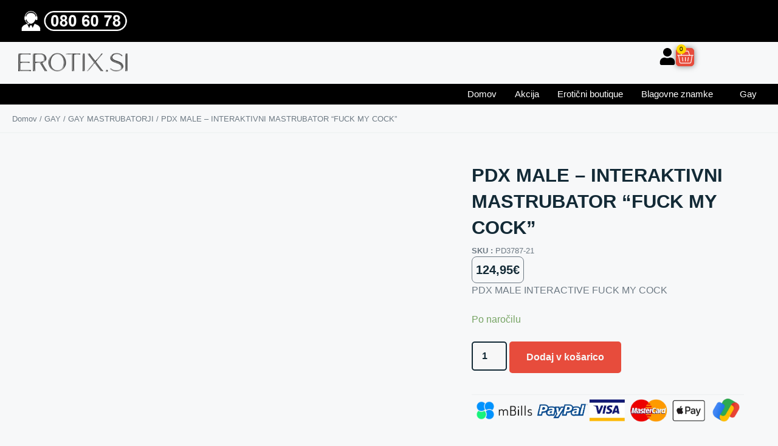

--- FILE ---
content_type: text/html; charset=UTF-8
request_url: https://www.erotix.si/izdelek/pdx-interaktivni-mastrubator-za-moske-fuck-my-cock/
body_size: 67993
content:
<!DOCTYPE html><html lang="sl-SI"><head><script data-no-optimize="1" type="24c051255d8a8717dba1efc1-text/javascript">var litespeed_docref=sessionStorage.getItem("litespeed_docref");litespeed_docref&&(Object.defineProperty(document,"referrer",{get:function(){return litespeed_docref}}),sessionStorage.removeItem("litespeed_docref"));</script> <meta charset="UTF-8"><title>PDX MALE &#8211; INTERAKTIVNI MASTRUBATOR &#8220;FUCK MY COCK&#8221; &#8211; Erotix.si</title><meta name='robots' content='max-image-preview:large' /><meta name="viewport" content="width=device-width, initial-scale=1"><link rel='dns-prefetch' href='//www.google.com' /><link rel='dns-prefetch' href='//use.fontawesome.com' /><link rel="alternate" type="application/rss+xml" title="Erotix.si &raquo; Vir" href="https://www.erotix.si/feed/" /><link rel="alternate" type="application/rss+xml" title="Erotix.si &raquo; Vir komentarjev" href="https://www.erotix.si/comments/feed/" /><link rel="alternate" title="oEmbed (JSON)" type="application/json+oembed" href="https://www.erotix.si/wp-json/oembed/1.0/embed?url=https%3A%2F%2Fwww.erotix.si%2Fizdelek%2Fpdx-interaktivni-mastrubator-za-moske-fuck-my-cock%2F" /><link rel="alternate" title="oEmbed (XML)" type="text/xml+oembed" href="https://www.erotix.si/wp-json/oembed/1.0/embed?url=https%3A%2F%2Fwww.erotix.si%2Fizdelek%2Fpdx-interaktivni-mastrubator-za-moske-fuck-my-cock%2F&#038;format=xml" />
<script id="eroti-ready" type="litespeed/javascript">window.advanced_ads_ready=function(e,a){a=a||"complete";var d=function(e){return"interactive"===a?"loading"!==e:"complete"===e};d(document.readyState)?e():document.addEventListener("readystatechange",(function(a){d(a.target.readyState)&&e()}),{once:"interactive"===a})},window.advanced_ads_ready_queue=window.advanced_ads_ready_queue||[]</script> <style id='wp-img-auto-sizes-contain-inline-css'>img:is([sizes=auto i],[sizes^="auto," i]){contain-intrinsic-size:3000px 1500px}
/*# sourceURL=wp-img-auto-sizes-contain-inline-css */</style><style id="litespeed-ccss">ul{box-sizing:border-box}:root{--wp-block-synced-color:#7a00df;--wp-block-synced-color--rgb:122,0,223;--wp-bound-block-color:var(--wp-block-synced-color);--wp-editor-canvas-background:#ddd;--wp-admin-theme-color:#007cba;--wp-admin-theme-color--rgb:0,124,186;--wp-admin-theme-color-darker-10:#006ba1;--wp-admin-theme-color-darker-10--rgb:0,107,160.5;--wp-admin-theme-color-darker-20:#005a87;--wp-admin-theme-color-darker-20--rgb:0,90,135;--wp-admin-border-width-focus:2px}:root{--wp--preset--font-size--normal:16px;--wp--preset--font-size--huge:42px}.screen-reader-text{border:0;clip-path:inset(50%);height:1px;margin:-1px;overflow:hidden;padding:0;position:absolute;width:1px;word-wrap:normal!important}html :where(img[class*=wp-image-]){height:auto;max-width:100%}:host,:root{--fa-font-solid:normal 900 1em/1 "Font Awesome 6 Solid";--fa-font-regular:normal 400 1em/1 "Font Awesome 6 Regular";--fa-font-light:normal 300 1em/1 "Font Awesome 6 Light";--fa-font-thin:normal 100 1em/1 "Font Awesome 6 Thin";--fa-font-duotone:normal 900 1em/1 "Font Awesome 6 Duotone";--fa-font-sharp-solid:normal 900 1em/1 "Font Awesome 6 Sharp";--fa-font-sharp-regular:normal 400 1em/1 "Font Awesome 6 Sharp";--fa-font-sharp-light:normal 300 1em/1 "Font Awesome 6 Sharp";--fa-font-sharp-thin:normal 100 1em/1 "Font Awesome 6 Sharp";--fa-font-brands:normal 400 1em/1 "Font Awesome 6 Brands"}:root{--wp--preset--aspect-ratio--square:1;--wp--preset--aspect-ratio--4-3:4/3;--wp--preset--aspect-ratio--3-4:3/4;--wp--preset--aspect-ratio--3-2:3/2;--wp--preset--aspect-ratio--2-3:2/3;--wp--preset--aspect-ratio--16-9:16/9;--wp--preset--aspect-ratio--9-16:9/16;--wp--preset--color--black:#000000;--wp--preset--color--cyan-bluish-gray:#abb8c3;--wp--preset--color--white:#ffffff;--wp--preset--color--pale-pink:#f78da7;--wp--preset--color--vivid-red:#cf2e2e;--wp--preset--color--luminous-vivid-orange:#ff6900;--wp--preset--color--luminous-vivid-amber:#fcb900;--wp--preset--color--light-green-cyan:#7bdcb5;--wp--preset--color--vivid-green-cyan:#00d084;--wp--preset--color--pale-cyan-blue:#8ed1fc;--wp--preset--color--vivid-cyan-blue:#0693e3;--wp--preset--color--vivid-purple:#9b51e0;--wp--preset--color--contrast:var(--contrast);--wp--preset--color--contrast-2:var(--contrast-2);--wp--preset--color--contrast-3:var(--contrast-3);--wp--preset--color--base:var(--base);--wp--preset--color--base-2:var(--base-2);--wp--preset--color--base-3:var(--base-3);--wp--preset--color--accent:var(--accent);--wp--preset--gradient--vivid-cyan-blue-to-vivid-purple:linear-gradient(135deg,rgb(6,147,227) 0%,rgb(155,81,224) 100%);--wp--preset--gradient--light-green-cyan-to-vivid-green-cyan:linear-gradient(135deg,rgb(122,220,180) 0%,rgb(0,208,130) 100%);--wp--preset--gradient--luminous-vivid-amber-to-luminous-vivid-orange:linear-gradient(135deg,rgb(252,185,0) 0%,rgb(255,105,0) 100%);--wp--preset--gradient--luminous-vivid-orange-to-vivid-red:linear-gradient(135deg,rgb(255,105,0) 0%,rgb(207,46,46) 100%);--wp--preset--gradient--very-light-gray-to-cyan-bluish-gray:linear-gradient(135deg,rgb(238,238,238) 0%,rgb(169,184,195) 100%);--wp--preset--gradient--cool-to-warm-spectrum:linear-gradient(135deg,rgb(74,234,220) 0%,rgb(151,120,209) 20%,rgb(207,42,186) 40%,rgb(238,44,130) 60%,rgb(251,105,98) 80%,rgb(254,248,76) 100%);--wp--preset--gradient--blush-light-purple:linear-gradient(135deg,rgb(255,206,236) 0%,rgb(152,150,240) 100%);--wp--preset--gradient--blush-bordeaux:linear-gradient(135deg,rgb(254,205,165) 0%,rgb(254,45,45) 50%,rgb(107,0,62) 100%);--wp--preset--gradient--luminous-dusk:linear-gradient(135deg,rgb(255,203,112) 0%,rgb(199,81,192) 50%,rgb(65,88,208) 100%);--wp--preset--gradient--pale-ocean:linear-gradient(135deg,rgb(255,245,203) 0%,rgb(182,227,212) 50%,rgb(51,167,181) 100%);--wp--preset--gradient--electric-grass:linear-gradient(135deg,rgb(202,248,128) 0%,rgb(113,206,126) 100%);--wp--preset--gradient--midnight:linear-gradient(135deg,rgb(2,3,129) 0%,rgb(40,116,252) 100%);--wp--preset--font-size--small:13px;--wp--preset--font-size--medium:20px;--wp--preset--font-size--large:36px;--wp--preset--font-size--x-large:42px;--wp--preset--spacing--20:0.44rem;--wp--preset--spacing--30:0.67rem;--wp--preset--spacing--40:1rem;--wp--preset--spacing--50:1.5rem;--wp--preset--spacing--60:2.25rem;--wp--preset--spacing--70:3.38rem;--wp--preset--spacing--80:5.06rem;--wp--preset--shadow--natural:6px 6px 9px rgba(0, 0, 0, 0.2);--wp--preset--shadow--deep:12px 12px 50px rgba(0, 0, 0, 0.4);--wp--preset--shadow--sharp:6px 6px 0px rgba(0, 0, 0, 0.2);--wp--preset--shadow--outlined:6px 6px 0px -3px rgb(255, 255, 255), 6px 6px rgb(0, 0, 0);--wp--preset--shadow--crisp:6px 6px 0px rgb(0, 0, 0)}button.pswp__button{box-shadow:none!important;background-image:url(/wp-content/plugins/woocommerce/assets/css/photoswipe/default-skin/default-skin.png)!important}button.pswp__button,button.pswp__button--arrow--left::before,button.pswp__button--arrow--right::before{background-color:transparent!important}button.pswp__button--arrow--left,button.pswp__button--arrow--right{background-image:none!important}.pswp{display:none;position:absolute;width:100%;height:100%;left:0;top:0;overflow:hidden;-ms-touch-action:none;touch-action:none;z-index:1500;-webkit-text-size-adjust:100%;-webkit-backface-visibility:hidden;outline:0}.pswp *{-webkit-box-sizing:border-box;box-sizing:border-box}.pswp__bg{position:absolute;left:0;top:0;width:100%;height:100%;background:#000;opacity:0;-webkit-transform:translateZ(0);transform:translateZ(0);-webkit-backface-visibility:hidden;will-change:opacity}.pswp__scroll-wrap{position:absolute;left:0;top:0;width:100%;height:100%;overflow:hidden}.pswp__container{-ms-touch-action:none;touch-action:none;position:absolute;left:0;right:0;top:0;bottom:0}.pswp__container{-webkit-touch-callout:none}.pswp__bg{will-change:opacity}.pswp__container{-webkit-backface-visibility:hidden}.pswp__item{position:absolute;left:0;right:0;top:0;bottom:0;overflow:hidden}.pswp__button{width:44px;height:44px;position:relative;background:0 0;overflow:visible;-webkit-appearance:none;display:block;border:0;padding:0;margin:0;float:left;opacity:.75;-webkit-box-shadow:none;box-shadow:none}.pswp__button::-moz-focus-inner{padding:0;border:0}.pswp__button,.pswp__button--arrow--left:before,.pswp__button--arrow--right:before{background:url(/wp-content/plugins/woocommerce/assets/css/photoswipe/default-skin/default-skin.png)0 0 no-repeat;background-size:264px 88px;width:44px;height:44px}.pswp__button--close{background-position:0-44px}.pswp__button--share{background-position:-44px -44px}.pswp__button--fs{display:none}.pswp__button--zoom{display:none;background-position:-88px 0}.pswp__button--arrow--left,.pswp__button--arrow--right{background:0 0;top:50%;margin-top:-50px;width:70px;height:100px;position:absolute}.pswp__button--arrow--left{left:0}.pswp__button--arrow--right{right:0}.pswp__button--arrow--left:before,.pswp__button--arrow--right:before{content:"";top:35px;background-color:rgb(0 0 0/.3);height:30px;width:32px;position:absolute}.pswp__button--arrow--left:before{left:6px;background-position:-138px -44px}.pswp__button--arrow--right:before{right:6px;background-position:-94px -44px}.pswp__share-modal{display:block;background:rgb(0 0 0/.5);width:100%;height:100%;top:0;left:0;padding:10px;position:absolute;z-index:1600;opacity:0;-webkit-backface-visibility:hidden;will-change:opacity}.pswp__share-modal--hidden{display:none}.pswp__share-tooltip{z-index:1620;position:absolute;background:#fff;top:56px;border-radius:2px;display:block;width:auto;right:44px;-webkit-box-shadow:0 2px 5px rgb(0 0 0/.25);box-shadow:0 2px 5px rgb(0 0 0/.25);-webkit-transform:translateY(6px);-ms-transform:translateY(6px);transform:translateY(6px);-webkit-backface-visibility:hidden;will-change:transform}.pswp__counter{position:relative;left:0;top:0;height:44px;font-size:13px;line-height:44px;color:#fff;opacity:.75;padding:0 10px;margin-inline-end:auto}.pswp__caption{position:absolute;left:0;bottom:0;width:100%;min-height:44px}.pswp__caption__center{text-align:left;max-width:420px;margin:0 auto;font-size:13px;padding:10px;line-height:20px;color:#ccc}.pswp__preloader{width:44px;height:44px;position:absolute;top:0;left:50%;margin-left:-22px;opacity:0;will-change:opacity;direction:ltr}.pswp__preloader__icn{width:20px;height:20px;margin:12px}@media screen and (max-width:1024px){.pswp__preloader{position:relative;left:auto;top:auto;margin:0;float:right}}.pswp__ui{-webkit-font-smoothing:auto;visibility:visible;opacity:1;z-index:1550}.pswp__top-bar{position:absolute;left:0;top:0;height:44px;width:100%;display:flex;justify-content:flex-end}.pswp__caption,.pswp__top-bar{-webkit-backface-visibility:hidden;will-change:opacity}.pswp__caption,.pswp__top-bar{background-color:rgb(0 0 0/.5)}.pswp__ui--hidden .pswp__button--arrow--left,.pswp__ui--hidden .pswp__button--arrow--right,.pswp__ui--hidden .pswp__caption,.pswp__ui--hidden .pswp__top-bar{opacity:.001}:root{--woocommerce:#720eec;--wc-green:#7ad03a;--wc-red:#a00;--wc-orange:#ffba00;--wc-blue:#2ea2cc;--wc-primary:#720eec;--wc-primary-text:#fcfbfe;--wc-secondary:#e9e6ed;--wc-secondary-text:#515151;--wc-highlight:#958e09;--wc-highligh-text:white;--wc-content-bg:#fff;--wc-subtext:#767676;--wc-form-border-color:rgba(32, 7, 7, 0.8);--wc-form-border-radius:4px;--wc-form-border-width:1px}.woocommerce img,.woocommerce-page img{height:auto;max-width:100%}.woocommerce #content div.product div.images,.woocommerce div.product div.images,.woocommerce-page #content div.product div.images,.woocommerce-page div.product div.images{float:left;width:48%}@media only screen and (max-width:768px){:root{--woocommerce:#720eec;--wc-green:#7ad03a;--wc-red:#a00;--wc-orange:#ffba00;--wc-blue:#2ea2cc;--wc-primary:#720eec;--wc-primary-text:#fcfbfe;--wc-secondary:#e9e6ed;--wc-secondary-text:#515151;--wc-highlight:#958e09;--wc-highligh-text:white;--wc-content-bg:#fff;--wc-subtext:#767676;--wc-form-border-color:rgba(32, 7, 7, 0.8);--wc-form-border-radius:4px;--wc-form-border-width:1px}.woocommerce #content div.product div.images,.woocommerce div.product div.images,.woocommerce-page #content div.product div.images,.woocommerce-page div.product div.images{float:none;width:100%}}:root{--woocommerce:#720eec;--wc-green:#7ad03a;--wc-red:#a00;--wc-orange:#ffba00;--wc-blue:#2ea2cc;--wc-primary:#720eec;--wc-primary-text:#fcfbfe;--wc-secondary:#e9e6ed;--wc-secondary-text:#515151;--wc-highlight:#958e09;--wc-highligh-text:white;--wc-content-bg:#fff;--wc-subtext:#767676;--wc-form-border-color:rgba(32, 7, 7, 0.8);--wc-form-border-radius:4px;--wc-form-border-width:1px}.screen-reader-text{clip:rect(1px,1px,1px,1px);height:1px;overflow:hidden;position:absolute!important;width:1px;word-wrap:normal!important}.woocommerce .woocommerce-breadcrumb{margin:0 0 1em;padding:0}.woocommerce .woocommerce-breadcrumb::after,.woocommerce .woocommerce-breadcrumb::before{content:" ";display:table}.woocommerce .woocommerce-breadcrumb::after{clear:both}.woocommerce .quantity .qty{width:3.631em;text-align:center}.woocommerce div.product{margin-bottom:0;position:relative}.woocommerce div.product p.stock{font-size:.92em}.woocommerce div.product div.images{margin-bottom:2em}.woocommerce div.product div.images img{display:block;width:100%;height:auto;box-shadow:none}.woocommerce div.product div.images.woocommerce-product-gallery{position:relative}.woocommerce div.product div.images .woocommerce-product-gallery__wrapper{margin:0;padding:0}.woocommerce div.product div.images .woocommerce-product-gallery__image:nth-child(n+2){width:25%;display:inline-block}.woocommerce div.product div.images .woocommerce-product-gallery__image a{display:block;outline-offset:-2px}.woocommerce div.product form.cart{margin-bottom:2em}.woocommerce div.product form.cart::after,.woocommerce div.product form.cart::before{content:" ";display:table}.woocommerce div.product form.cart::after{clear:both}.woocommerce div.product form.cart div.quantity{float:left;margin:0 4px 0 0}.woocommerce div.product form.cart .button{vertical-align:middle;float:left}.woocommerce .cart .button{float:none}.woocommerce:where(body:not(.woocommerce-block-theme-has-button-styles)) button.button{font-size:100%;margin:0;line-height:1;position:relative;text-decoration:none;overflow:visible;padding:.618em 1em;font-weight:700;border-radius:3px;left:auto;color:#515151;background-color:#e9e6ed;border:0;display:inline-block;background-image:none;box-shadow:none;text-shadow:none}.woocommerce:where(body:not(.woocommerce-block-theme-has-button-styles)) button.button.alt{background-color:#7f54b3;color:#fff;-webkit-font-smoothing:antialiased}.woocommerce:where(body:not(.woocommerce-uses-block-theme)) .woocommerce-breadcrumb{font-size:.92em;color:#767676}.woocommerce:where(body:not(.woocommerce-uses-block-theme)) .woocommerce-breadcrumb a{color:#767676}.woocommerce:where(body:not(.woocommerce-uses-block-theme)) div.product p.price{color:#958e09;font-size:1.25em}.woocommerce:where(body:not(.woocommerce-uses-block-theme)) div.product .stock{color:#958e09}#ppc-button-ppcp-gateway{line-height:0}body,h2,html,li,p,ul{margin:0;padding:0;border:0}html{font-family:sans-serif;-webkit-text-size-adjust:100%;-ms-text-size-adjust:100%;-webkit-font-smoothing:antialiased;-moz-osx-font-smoothing:grayscale}html{box-sizing:border-box}*,::after,::before{box-sizing:inherit}button,input{font-family:inherit;font-size:100%;margin:0}[type=search]{-webkit-appearance:textfield;outline-offset:-2px}[type=search]::-webkit-search-decoration{-webkit-appearance:none}::-moz-focus-inner{border-style:none;padding:0}:-moz-focusring{outline:1px dotted ButtonText}body,button,input{font-family:-apple-system,system-ui,BlinkMacSystemFont,"Segoe UI",Helvetica,Arial,sans-serif,"Apple Color Emoji","Segoe UI Emoji","Segoe UI Symbol";font-weight:400;text-transform:none;font-size:17px;line-height:1.5}p{margin-bottom:1.5em}h2{font-family:inherit;font-size:100%;font-style:inherit;font-weight:inherit}h2{font-size:35px;margin-bottom:20px;line-height:1.2em;font-weight:400;text-transform:none}ul{margin:0 0 1.5em 3em}ul{list-style:disc}li>ul{margin-bottom:0;margin-left:1.5em}b{font-weight:700}i{font-style:italic}img{height:auto;max-width:100%}button{background:#55555e;color:#fff;border:1px solid #fff0;-webkit-appearance:button;padding:10px 20px}input[type=search]{border:1px solid;border-radius:0;padding:10px 15px;max-width:100%}a{text-decoration:none}.button{padding:10px 20px;display:inline-block}.size-large{max-width:100%;height:auto}.screen-reader-text{border:0;clip:rect(1px,1px,1px,1px);clip-path:inset(50%);height:1px;margin:-1px;overflow:hidden;padding:0;position:absolute!important;width:1px;word-wrap:normal!important}.site-content{word-wrap:break-word}.site-content{display:flex}.grid-container{margin-left:auto;margin-right:auto;max-width:1200px}.full-width-content .container.grid-container{max-width:100%}.container.grid-container{width:auto}@media (max-width:768px){.site-content{flex-direction:column}}body{background-color:var(--base-2);color:var(--contrast)}a{color:var(--accent)}a{text-decoration:underline}:root{--contrast:#000000;--contrast-2:#575760;--contrast-3:#b2b2be;--base:#f0f0f0;--base-2:#f7f8f9;--base-3:#ffffff;--accent:#1e73be}input[type="search"]{color:var(--contrast);background-color:var(--base-2);border-color:var(--base)}button{color:#fff;background-color:#55555e}:root{--gp-search-modal-bg-color:var(--base-3);--gp-search-modal-text-color:var(--contrast);--gp-search-modal-overlay-bg-color:rgba(0,0,0,0.2)}.elementor-template-full-width .site-content{display:block}:host,:root{--fa-style-family-brands:"Font Awesome 6 Brands";--fa-font-brands:normal 400 1em/1 "Font Awesome 6 Brands"}:host,:root{--fa-font-regular:normal 400 1em/1 "Font Awesome 6 Free"}:host,:root{--fa-style-family-classic:"Font Awesome 6 Free";--fa-font-solid:normal 900 1em/1 "Font Awesome 6 Free"}:root{--direction-multiplier:1}.elementor-screen-only,.screen-reader-text{height:1px;margin:-1px;overflow:hidden;padding:0;position:absolute;top:-10000em;width:1px;clip:rect(0,0,0,0);border:0}.elementor *,.elementor :after,.elementor :before{box-sizing:border-box}.elementor a{box-shadow:none;text-decoration:none}.elementor img{border:none;border-radius:0;box-shadow:none;height:auto;max-width:100%}.elementor-element{--flex-direction:initial;--flex-wrap:initial;--justify-content:initial;--align-items:initial;--align-content:initial;--gap:initial;--flex-basis:initial;--flex-grow:initial;--flex-shrink:initial;--order:initial;--align-self:initial;align-self:var(--align-self);flex-basis:var(--flex-basis);flex-grow:var(--flex-grow);flex-shrink:var(--flex-shrink);order:var(--order)}.elementor-element:where(.e-con-full,.elementor-widget){align-content:var(--align-content);align-items:var(--align-items);flex-direction:var(--flex-direction);flex-wrap:var(--flex-wrap);gap:var(--row-gap) var(--column-gap);justify-content:var(--justify-content)}:root{--page-title-display:block}.elementor-widget{position:relative}.elementor-widget:not(:last-child){margin-block-end:var(--kit-widget-spacing,20px)}@media (prefers-reduced-motion:no-preference){html{scroll-behavior:smooth}}.e-con{--border-radius:0;--border-top-width:0px;--border-right-width:0px;--border-bottom-width:0px;--border-left-width:0px;--border-style:initial;--border-color:initial;--container-widget-width:100%;--container-widget-height:initial;--container-widget-flex-grow:0;--container-widget-align-self:initial;--content-width:min(100%,var(--container-max-width,1140px));--width:100%;--min-height:initial;--height:auto;--text-align:initial;--margin-top:0px;--margin-right:0px;--margin-bottom:0px;--margin-left:0px;--padding-top:var(--container-default-padding-top,10px);--padding-right:var(--container-default-padding-right,10px);--padding-bottom:var(--container-default-padding-bottom,10px);--padding-left:var(--container-default-padding-left,10px);--position:relative;--z-index:revert;--overflow:visible;--gap:var(--widgets-spacing,20px);--row-gap:var(--widgets-spacing-row,20px);--column-gap:var(--widgets-spacing-column,20px);--overlay-mix-blend-mode:initial;--overlay-opacity:1;--e-con-grid-template-columns:repeat(3,1fr);--e-con-grid-template-rows:repeat(2,1fr);border-radius:var(--border-radius);height:var(--height);min-height:var(--min-height);min-width:0;overflow:var(--overflow);position:var(--position);width:var(--width);z-index:var(--z-index);--flex-wrap-mobile:wrap}.e-con{--margin-block-start:var(--margin-top);--margin-block-end:var(--margin-bottom);--margin-inline-start:var(--margin-left);--margin-inline-end:var(--margin-right);--padding-inline-start:var(--padding-left);--padding-inline-end:var(--padding-right);--padding-block-start:var(--padding-top);--padding-block-end:var(--padding-bottom);--border-block-start-width:var(--border-top-width);--border-block-end-width:var(--border-bottom-width);--border-inline-start-width:var(--border-left-width);--border-inline-end-width:var(--border-right-width)}.e-con{margin-block-end:var(--margin-block-end);margin-block-start:var(--margin-block-start);margin-inline-end:var(--margin-inline-end);margin-inline-start:var(--margin-inline-start);padding-inline-end:var(--padding-inline-end);padding-inline-start:var(--padding-inline-start)}.e-con.e-flex{--flex-direction:column;--flex-basis:auto;--flex-grow:0;--flex-shrink:1;flex:var(--flex-grow) var(--flex-shrink) var(--flex-basis)}.e-con-full,.e-con>.e-con-inner{padding-block-end:var(--padding-block-end);padding-block-start:var(--padding-block-start);text-align:var(--text-align)}.e-con-full.e-flex,.e-con.e-flex>.e-con-inner{flex-direction:var(--flex-direction)}.e-con,.e-con>.e-con-inner{display:var(--display)}.e-con-boxed.e-flex{align-content:normal;align-items:normal;flex-direction:column;flex-wrap:nowrap;justify-content:normal}.e-con-boxed{gap:initial;text-align:initial}.e-con.e-flex>.e-con-inner{align-content:var(--align-content);align-items:var(--align-items);align-self:auto;flex-basis:auto;flex-grow:1;flex-shrink:1;flex-wrap:var(--flex-wrap);justify-content:var(--justify-content)}.e-con>.e-con-inner{gap:var(--row-gap) var(--column-gap);height:100%;margin:0 auto;max-width:var(--content-width);padding-inline-end:0;padding-inline-start:0;width:100%}:is(.elementor-section-wrap,[data-elementor-id])>.e-con{--margin-left:auto;--margin-right:auto;max-width:min(100%,var(--width))}.e-con .elementor-widget.elementor-widget{margin-block-end:0}.e-con:before{border-block-end-width:var(--border-block-end-width);border-block-start-width:var(--border-block-start-width);border-color:var(--border-color);border-inline-end-width:var(--border-inline-end-width);border-inline-start-width:var(--border-inline-start-width);border-radius:var(--border-radius);border-style:var(--border-style);content:var(--background-overlay);display:block;height:max(100% + var(--border-top-width) + var(--border-bottom-width),100%);left:calc(0px - var(--border-left-width));mix-blend-mode:var(--overlay-mix-blend-mode);opacity:var(--overlay-opacity);position:absolute;top:calc(0px - var(--border-top-width));width:max(100% + var(--border-left-width) + var(--border-right-width),100%)}.e-con .elementor-widget{min-width:0}.e-con>.e-con-inner>.elementor-widget>.elementor-widget-container,.e-con>.elementor-widget>.elementor-widget-container{height:100%}.e-con.e-con>.e-con-inner>.elementor-widget,.elementor.elementor .e-con>.elementor-widget{max-width:100%}.e-con .elementor-widget:not(:last-child){--kit-widget-spacing:0px}@media (max-width:767px){.e-con.e-flex{--width:100%;--flex-wrap:var(--flex-wrap-mobile)}}.elementor-button{background-color:#69727d;border-radius:3px;color:#fff;display:inline-block;fill:#fff;font-size:15px;line-height:1;padding:12px 24px;text-align:center}.elementor-button:visited{color:#fff}.elementor-button-icon{align-items:center;display:flex}.elementor-button-icon svg{height:auto;width:1em}.elementor-button-icon .e-font-icon-svg{height:1em}.elementor-button-text{display:inline-block}.elementor-button span{text-decoration:inherit}.elementor-icon{color:#69727d;display:inline-block;font-size:50px;line-height:1;text-align:center}.elementor-icon svg{display:block;height:1em;position:relative;width:1em}.elementor-icon svg:before{left:50%;position:absolute;transform:translateX(-50%)}@media (max-width:767px){.elementor .elementor-hidden-mobile{display:none}}@media (min-width:768px) and (max-width:1024px){.elementor .elementor-hidden-tablet{display:none}}@media (min-width:1025px) and (max-width:99999px){.elementor .elementor-hidden-desktop{display:none}}.elementor-widget-image{text-align:center}.elementor-widget-image a{display:inline-block}.elementor-widget-image img{display:inline-block;vertical-align:middle}.elementor-widget-search{--e-search-white:#fff;--e-search-light-grey:#cdcdcd;--e-search-medium-grey:#515962;--e-search-dark-grey:#2d2d2d;--e-search-black:#000;--e-search-dark-red:#c36;--e-search-dark-purple:#336;--e-search-input-color:var(--e-search-medium-grey);--e-search-input-border-color:var(--e-search-light-grey);--e-search-input-border-radius:0;--e-search-input-gap:4px;--e-search-input-padding:16px;--e-search-input-padding-inline-start:16px;--e-search-input-padding-inline-end:16px;--e-search-input-padding-block-start:16px;--e-search-input-padding-block-end:16px;--e-search-placeholder-color:var(--e-search-medium-grey);--e-search-icon-label-color:var(--e-search-medium-grey);--e-search-icon-label-size:24px;--e-search-icon-label-absolute-width:initial;--e-search-icon-clear-color:var(--e-search-light-grey);--e-search-icon-clear-size:12px;--e-search-icon-clear-absolute-width:initial;--e-search-submit-color:var(--e-search-white);--e-search-submit-background-color:var(--e-search-dark-grey);--e-search-submit-border-color:none;--e-search-submit-border-type:none;--e-search-submit-border-radius:0;--e-search-submit-border-width:0px;--e-search-submit-padding:24px;--e-search-submit-margin-inline-start:8px;--e-search-submit-button-width:initial;--e-search-submit-button-flex-direction:row;--e-search-pagination-numbers-padding-left:8px;--e-search-pagination-numbers-padding-right:8px;--e-search-icon-submit-color:var(--e-search-white);--e-search-submit-icon-gap:8px;--e-search-submit-icon-margin-inline-start:0px;--e-search-submit-icon-margin-inline-end:var(--e-search-submit-icon-gap);--e-search-icon-submit-size:24px;--e-search-results-background-color:var(--e-search-white);--e-search-results-border-color:var(--e-search-light-grey);--e-search-results-border-type:solid;--e-search-results-border-width:1px;--e-search-results-border-radius:0px;--e-search-results-padding:16px;--e-search-results-width:100%;--e-search-results-columns:1;--e-search-results-max-height:initial;--e-search-input-and-results-gap:8px;--e-search-loop-item-equal-height:initial;--e-search-results-grid-auto-rows:initial;--e-search-results-inset-inline-start:initial;--e-search-results-inset-inline-end:initial;--e-search-results-transform:initial;--e-search-results-default-gap:16px;--e-search-results-column-gap:var(--e-search-results-default-gap);--e-search-results-row-gap:var(--e-search-results-default-gap);--e-search-pagination-inset-inline-start:initial;--e-search-pagination-inline-end:initial;--e-search-pagination-transform:initial;--e-search-pagination-border-radius:0px;--e-search-pagination-background-color:var(--e-search-black);--e-search-pagination-text-align:center;--e-search-pagination-justify-content:center;--e-search-pagination-color:var(--e-search-dark-red);--e-search-pagination-hover:var(--e-search-dark-purple);--e-search-pagination-current:var(--e-search-black);--e-search-pagination-page-numbers-gap:10px;--e-search-pagination-block-end-spacing:0px;--e-search-pagination-block-start-spacing:0px;--e-search-pagination-vertical-position:column;--e-search-nothing-found-padding-block-start:0;--e-search-nothing-found-padding-block-end:0;--e-search-nothing-found-results-columns:1;--e-search-nothing-found-message-color:var(--e-search-medium-grey);--e-search-nothing-found-message-alignment:center;--e-search-loader-icon-color:var(--e-search-black);--e-search-loader-icon-size:34px}.elementor-widget-search .e-search-form{display:flex}.elementor-widget-search .e-search-label{display:flex;position:relative;z-index:10}.elementor-widget-search .e-search-input-wrapper{display:flex;flex:1;flex-direction:column;position:relative}.elementor-widget-search .e-search-input-wrapper>svg{inset-block-start:50%;inset-inline-end:var(--e-search-input-padding-inline-end);position:absolute;transform:translateY(-50%)}.elementor-widget-search .e-search-input-wrapper>svg:is(svg){fill:var(--e-search-icon-clear-color);height:var(--e-search-icon-clear-size);width:auto}.elementor-widget-search .e-search-input{--e-search-icons-min-height:max(var(--e-search-icon-clear-size),var(--e-search-icon-label-size));border-color:var(--e-search-input-border-color);border-radius:var(--e-search-input-border-radius);color:var(--e-search-input-color);height:100%;min-height:calc(var(--e-search-input-padding-block-end) + var(--e-search-input-padding-block-start) + var(--e-search-icons-min-height));padding-block-end:var(--e-search-input-padding-block-end);padding-block-start:var(--e-search-input-padding-block-start);padding-inline-end:calc(var(--e-search-input-padding-inline-end) + var(--e-search-icon-clear-absolute-width) + var(--e-search-input-gap));padding-inline-start:calc(var(--e-search-input-padding-inline-start) + var(--e-search-icon-label-absolute-width) + var(--e-search-input-gap))}.elementor-widget-search .e-search-input::-moz-placeholder{color:var(--e-search-placeholder-color)}.elementor-widget-search .e-search-input::-ms-clear,.elementor-widget-search .e-search-input::-ms-reveal{display:none;height:0;width:0}.elementor-widget-search .e-search-input::-webkit-search-cancel-button,.elementor-widget-search .e-search-input::-webkit-search-decoration,.elementor-widget-search .e-search-input::-webkit-search-results-button,.elementor-widget-search .e-search-input::-webkit-search-results-decoration{display:none}.elementor-widget-search .e-search-results-container{background-color:var(--e-search-results-background-color);border-radius:var(--e-search-results-border-radius);display:flex;height:-moz-fit-content;height:fit-content;inset-block-start:calc(100% + var(--e-search-input-and-results-gap));inset-inline-end:var(--e-search-results-inset-inline-end);inset-inline-start:var(--e-search-results-inset-inline-start);position:absolute;transform:var(--e-search-results-transform);width:var(--e-search-results-width);z-index:2000}.elementor-widget-search .e-search-results-container>div{border:var(--e-search-results-border-type) var(--e-search-results-border-width) var(--e-search-results-border-color);border-radius:var(--e-search-results-border-radius);max-height:var(--e-search-results-max-height);overflow:auto;padding:var(--e-search-results-padding);width:100%}.elementor-widget-search .e-search-results-container>div:empty{display:none}.elementor-widget-search .e-search-results{display:none}.elementor-widget-search .e-search .e-search-submit{align-items:center;background-color:var(--e-search-submit-background-color);border-color:var(--e-search-submit-border-color);border-radius:var(--e-search-submit-border-radius);border-style:var(--e-search-submit-border-type);border-width:var(--e-search-submit-border-width);color:var(--e-search-submit-color);display:flex;flex-direction:var(--e-search-submit-button-flex-direction);font-size:var(--e-search-form-submit-icon-size);margin-inline-start:var(--e-search-submit-margin-inline-start);padding:var(--e-search-submit-padding);width:var(--e-search-submit-button-width)}.elementor-widget-search .e-search .e-search-submit>i{margin-inline-end:var(--e-search-submit-icon-margin-inline-end);margin-inline-start:var(--e-search-submit-icon-margin-inline-start)}.elementor-widget-search .e-search .e-search-submit>i:is(i){color:var(--e-search-icon-submit-color);font-size:var(--e-search-icon-submit-size)}.elementor-widget-search .hidden{opacity:0;visibility:hidden}.elementor-widget-search .hide-loader .e-search-results{display:flex;flex-direction:var(--e-search-pagination-vertical-position)}.elementor-widget-icon-box .elementor-icon-box-wrapper{display:flex;flex-direction:column;text-align:center}.elementor-widget-icon-box .elementor-icon-box-icon{display:inline-block;flex:0 0 auto;line-height:0}.elementor-widget-icon-box .elementor-icon-box-content{flex-grow:1;width:100%}.elementor-widget-icon-box .elementor-icon-box-description{margin:0}.elementor-widget-icon-box.elementor-position-inline-start .elementor-icon-box-wrapper{flex-direction:row;text-align:start}@media (max-width:767px){.elementor-widget-icon-box.elementor-mobile-position-inline-start .elementor-icon-box-wrapper{flex-direction:row;text-align:start}}.elementor-menu-cart__wrapper{text-align:var(--main-alignment,start)}.elementor-menu-cart__toggle_wrapper{display:inline-block;position:relative}.elementor-menu-cart__toggle{display:inline-block}.elementor-menu-cart__toggle .elementor-button{align-items:center;background-color:var(--toggle-button-background-color,transparent);border-color:var(--toggle-button-border-color,#69727d);border-radius:var(--toggle-button-border-radius,0);border-style:var(--toggle-button-border-type,solid);border-width:var(--toggle-button-border-width,1px);color:var(--toggle-button-text-color,#69727d);display:inline-flex;flex-direction:row;gap:.3em;padding:var(--toggle-icon-padding,12px 24px)}.elementor-menu-cart__toggle .elementor-button svg{fill:var(--toggle-button-icon-color,#69727d)}.elementor-menu-cart__toggle .elementor-button-icon{position:relative}.elementor-menu-cart__toggle .elementor-button-icon{color:var(--toggle-button-icon-color,#69727d);font-size:var(--toggle-icon-size,inherit)}.elementor-menu-cart__toggle .elementor-button-icon,.elementor-menu-cart__toggle .elementor-button-text{flex-grow:unset;order:unset}.elementor-menu-cart--items-indicator-bubble .elementor-menu-cart__toggle .elementor-button-icon .elementor-button-icon-qty[data-counter]{background-color:var(--items-indicator-background-color,#d9534f);border-radius:100%;color:var(--items-indicator-text-color,#fff);display:block;font-size:10px;height:1.6em;inset-inline-end:-.7em;line-height:1.5em;min-width:1.6em;position:absolute;text-align:center;top:-.7em}.elementor-menu-cart__container{background-color:rgb(0 0 0/.25);height:100%;left:0;overflow:hidden;position:fixed;text-align:start;top:0;transform:scale(1);width:100vw;z-index:9998}.elementor-menu-cart__main{align-items:stretch;background-color:var(--cart-background-color,#fff);border-color:var(--cart-border-color,initial);border-radius:var(--cart-border-radius,0);border-style:var(--cart-border-style,none);bottom:0;box-shadow:0 0 20px rgb(0 0 0/.2);display:flex;flex-direction:column;font-size:14px;left:var(--side-cart-alignment-left,auto);margin-top:var(--mini-cart-spacing,0);max-width:100%;min-height:200px;padding:var(--cart-padding,20px 30px);position:fixed;right:var(--side-cart-alignment-right,0);top:0;transform:translateX(0);width:350px}.elementor-menu-cart__main .widget_shopping_cart_content{display:flex;flex-direction:column;height:100%}body.elementor-default .elementor-widget-woocommerce-menu-cart:not(.elementor-menu-cart--shown) .elementor-menu-cart__container{background-color:#fff0;transform:scale(0)}body.elementor-default .elementor-widget-woocommerce-menu-cart:not(.elementor-menu-cart--shown) .elementor-menu-cart__main{opacity:0;overflow:hidden;transform:var(--side-cart-alignment-transform,translateX(calc(100% * var(--direction-multiplier, 1))))}.elementor-menu-cart__close-button{align-self:flex-end;display:inline-block;font-family:eicons;font-size:20px;height:var(--cart-close-icon-size,25px);line-height:1;margin:0 0 20px;position:relative;width:var(--cart-close-icon-size,25px)}.elementor-menu-cart__close-button:after,.elementor-menu-cart__close-button:before{background:var(--cart-close-button-color,#69727d);border-radius:1px;content:"";height:3px;left:0;margin-top:-1px;position:absolute;top:50%;width:100%}.elementor-menu-cart__close-button:before{transform:rotate(45deg)}.elementor-menu-cart__close-button:after{transform:rotate(-45deg)}.elementor-widget-woocommerce-menu-cart:not(.elementor-menu-cart--show-subtotal-yes) .elementor-menu-cart__toggle .elementor-button-text{display:none}body.woocommerce #content div.product .elementor-widget-woocommerce-product-images div.images,body.woocommerce div.product .elementor-widget-woocommerce-product-images div.images,body.woocommerce-page #content div.product .elementor-widget-woocommerce-product-images div.images,body.woocommerce-page div.product .elementor-widget-woocommerce-product-images div.images{float:none;padding:0;width:100%}:is(.elementor-widget-woocommerce-product-add-to-cart,.woocommerce div.product .elementor-widget-woocommerce-product-add-to-cart,.elementor-widget-wc-add-to-cart,.woocommerce div.product .elementor-widget-wc-add-to-cart) form.cart{margin:0}:is(.elementor-widget-woocommerce-product-add-to-cart,.woocommerce div.product .elementor-widget-woocommerce-product-add-to-cart,.elementor-widget-wc-add-to-cart,.woocommerce div.product .elementor-widget-wc-add-to-cart) form.cart:not(.grouped_form):not(.variations_form){display:flex;flex-wrap:nowrap}:is(.elementor-widget-woocommerce-product-add-to-cart,.woocommerce div.product .elementor-widget-woocommerce-product-add-to-cart,.elementor-widget-wc-add-to-cart,.woocommerce div.product .elementor-widget-wc-add-to-cart) form.cart .button:where(:not(:first-child)),:is(.elementor-widget-woocommerce-product-add-to-cart,.woocommerce div.product .elementor-widget-woocommerce-product-add-to-cart,.elementor-widget-wc-add-to-cart,.woocommerce div.product .elementor-widget-wc-add-to-cart) form.cart button:where(:not(:first-child)){margin-block-start:0;margin-inline-start:var(--button-spacing,10px)}:is(.elementor-widget-woocommerce-product-add-to-cart,.woocommerce div.product .elementor-widget-woocommerce-product-add-to-cart,.elementor-widget-wc-add-to-cart,.woocommerce div.product .elementor-widget-wc-add-to-cart) .quantity{vertical-align:middle}:is(.elementor-widget-woocommerce-product-add-to-cart,.woocommerce div.product .elementor-widget-woocommerce-product-add-to-cart,.elementor-widget-wc-add-to-cart,.woocommerce div.product .elementor-widget-wc-add-to-cart) .quantity .qty{margin-inline-end:0;vertical-align:top}:is(.elementor-widget-woocommerce-product-add-to-cart,.woocommerce div.product .elementor-widget-woocommerce-product-add-to-cart,.elementor-widget-wc-add-to-cart,.woocommerce div.product .elementor-widget-wc-add-to-cart) .quantity input{height:100%}.elementor-widget-divider{--divider-border-style:none;--divider-border-width:1px;--divider-color:#0c0d0e;--divider-icon-size:20px;--divider-element-spacing:10px;--divider-pattern-height:24px;--divider-pattern-size:20px;--divider-pattern-url:none;--divider-pattern-repeat:repeat-x}.elementor-widget-divider .elementor-divider{display:flex}.elementor-widget-divider .elementor-divider-separator{direction:ltr;display:flex;margin:0}.elementor-widget-divider:not(.elementor-widget-divider--view-line_text):not(.elementor-widget-divider--view-line_icon) .elementor-divider-separator{border-block-start:var(--divider-border-width) var(--divider-border-style) var(--divider-color)}.e-con>.elementor-widget-divider{width:var(--container-widget-width,100%);--flex-grow:var( --container-widget-flex-grow )}.elementor-products-grid:not(.show-heading-yes) .products>h2{display:none}.elementor-kit-30906{--e-global-color-primary:#6E7A84;--e-global-color-secondary:#132A36;--e-global-color-text:#FFFFFF;--e-global-color-accent:#FFFFFF2B;--e-global-color-d49ac81:#E74C3C;--e-global-color-332724a:#FA6602;--e-global-color-4d462f5:#ECF0F0;--e-global-color-cfa1f76:#F7F7F7;--e-global-color-044b931:#132A36;--e-global-color-fa8ee5a:#183544;--e-global-color-bb890b8:#E74C3C;--e-global-color-639e8dd:#FA6602;--e-global-color-7dba3a4:#FED700;--e-global-typography-primary-font-family:"Poppins";--e-global-typography-primary-font-size:48.83px;--e-global-typography-primary-font-weight:600;--e-global-typography-primary-line-height:1.2em;--e-global-typography-secondary-font-family:"Poppins";--e-global-typography-secondary-font-size:39.06px;--e-global-typography-secondary-font-weight:600;--e-global-typography-secondary-line-height:1.3em;--e-global-typography-text-font-family:"Inter";--e-global-typography-text-font-size:16px;--e-global-typography-text-line-height:1.5em;--e-global-typography-accent-font-family:"Inter";--e-global-typography-accent-font-size:16px;--e-global-typography-accent-font-weight:400;--e-global-typography-b2ce6af-font-family:"Inter";--e-global-typography-b2ce6af-font-size:16px;--e-global-typography-b2ce6af-text-transform:none;--e-global-typography-b2ce6af-font-style:normal;--e-global-typography-b2ce6af-line-height:1.5em;--e-global-typography-69c152f-font-family:"Inter";--e-global-typography-69c152f-font-size:14px;--e-global-typography-69c152f-line-height:1.6em;--e-global-typography-520c191-font-family:"Inter";--e-global-typography-520c191-font-size:16px;--e-global-typography-520c191-font-weight:600;--e-global-typography-583e54c-font-family:"Poppins";--e-global-typography-583e54c-font-size:48.83px;--e-global-typography-583e54c-font-weight:600;--e-global-typography-583e54c-line-height:1.2em;--e-global-typography-5d167aa-font-family:"Poppins";--e-global-typography-5d167aa-font-size:39.06px;--e-global-typography-5d167aa-font-weight:600;--e-global-typography-5d167aa-line-height:1.3em;--e-global-typography-d3dae9a-font-family:"Poppins";--e-global-typography-d3dae9a-font-size:31.25px;--e-global-typography-d3dae9a-font-weight:600;--e-global-typography-d3dae9a-text-transform:none;--e-global-typography-d3dae9a-font-style:normal;--e-global-typography-d3dae9a-line-height:1.4em;--e-global-typography-83682a1-font-family:"Poppins";--e-global-typography-83682a1-font-size:20px;--e-global-typography-83682a1-font-weight:600;--e-global-typography-83682a1-text-transform:none;--e-global-typography-83682a1-font-style:normal;--e-global-typography-83682a1-line-height:1.5em;--e-global-typography-7044a64-font-family:"Poppins";--e-global-typography-7044a64-font-size:16px;--e-global-typography-7044a64-font-weight:600;--e-global-typography-7044a64-line-height:1.5em;--e-global-typography-84ca66e-font-family:"Poppins";--e-global-typography-84ca66e-font-size:14px;--e-global-typography-84ca66e-font-weight:500;--e-global-typography-84ca66e-text-transform:uppercase;--e-global-typography-84ca66e-line-height:1.5em;--e-global-typography-112b6c4-font-family:"Inter";--e-global-typography-112b6c4-font-size:13px;--e-global-typography-112b6c4-line-height:1.5em;--e-global-typography-a435f28-font-family:"Poppins";--e-global-typography-a435f28-font-size:61.04px;--e-global-typography-a435f28-font-weight:600;--e-global-typography-a435f28-text-transform:capitalize;--e-global-typography-a435f28-line-height:1.1em;--e-global-typography-a435f28-letter-spacing:-2px;color:var(--e-global-color-primary);font-family:var(--e-global-typography-b2ce6af-font-family),Sans-serif;font-size:var(--e-global-typography-b2ce6af-font-size);text-transform:var(--e-global-typography-b2ce6af-text-transform);font-style:var(--e-global-typography-b2ce6af-font-style);line-height:var(--e-global-typography-b2ce6af-line-height)}.elementor-kit-30906 button,.elementor-kit-30906 .elementor-button{background-color:var(--e-global-color-d49ac81);font-weight:500;color:var(--e-global-color-text);border-style:solid;border-width:1px 1px 1px 1px;border-color:var(--e-global-color-d49ac81);border-radius:5px 5px 5px 5px}.elementor-kit-30906 a{color:var(--e-global-color-primary)}.elementor-kit-30906 h2{color:var(--e-global-color-secondary);font-family:var(--e-global-typography-5d167aa-font-family),Sans-serif;font-size:var(--e-global-typography-5d167aa-font-size);font-weight:var(--e-global-typography-5d167aa-font-weight);line-height:var(--e-global-typography-5d167aa-line-height)}.elementor-kit-30906 label{color:var(--e-global-color-secondary);font-weight:600;line-height:1.5em}.elementor-kit-30906 input:not([type="button"]):not([type="submit"]){color:var(--e-global-color-secondary);background-color:var(--e-global-color-cfa1f76);border-style:solid;border-width:1px 1px 1px 1px;border-color:var(--e-global-color-4d462f5);border-radius:5px 5px 5px 5px}.e-con{--container-max-width:1240px}.elementor-widget:not(:last-child){margin-block-end:20px}.elementor-element{--widgets-spacing:20px 20px;--widgets-spacing-row:20px;--widgets-spacing-column:20px}@media (max-width:1024px){.elementor-kit-30906{--e-global-typography-primary-font-size:34.84px;--e-global-typography-secondary-font-size:29.03px;--e-global-typography-text-font-size:15px;--e-global-typography-accent-font-size:15px;--e-global-typography-b2ce6af-font-size:15px;--e-global-typography-69c152f-font-size:13px;--e-global-typography-520c191-font-size:15px;--e-global-typography-583e54c-font-size:34.84px;--e-global-typography-5d167aa-font-size:29.03px;--e-global-typography-d3dae9a-font-size:24.19px;--e-global-typography-83682a1-font-size:20.16px;--e-global-typography-7044a64-font-size:16.8px;--e-global-typography-84ca66e-font-size:13px;--e-global-typography-112b6c4-font-size:12px;--e-global-typography-a435f28-font-size:41.8px;font-size:var(--e-global-typography-b2ce6af-font-size);line-height:var(--e-global-typography-b2ce6af-line-height)}.elementor-kit-30906 h2{font-size:var(--e-global-typography-5d167aa-font-size);line-height:var(--e-global-typography-5d167aa-line-height)}.e-con{--container-max-width:1024px}}@media (max-width:767px){.elementor-kit-30906{--e-global-typography-primary-font-size:32.35px;--e-global-typography-secondary-font-size:26.96px;--e-global-typography-text-font-size:14px;--e-global-typography-accent-font-size:14px;--e-global-typography-b2ce6af-font-size:14px;--e-global-typography-69c152f-font-size:12px;--e-global-typography-520c191-font-size:14px;--e-global-typography-583e54c-font-size:32.35px;--e-global-typography-5d167aa-font-size:26.96px;--e-global-typography-d3dae9a-font-size:22.46px;--e-global-typography-83682a1-font-size:18.72px;--e-global-typography-7044a64-font-size:15.6px;--e-global-typography-84ca66e-font-size:13px;--e-global-typography-112b6c4-font-size:11px;--e-global-typography-a435f28-font-size:38.82px;font-size:var(--e-global-typography-b2ce6af-font-size);line-height:var(--e-global-typography-b2ce6af-line-height)}.elementor-kit-30906 h2{font-size:var(--e-global-typography-5d167aa-font-size);line-height:var(--e-global-typography-5d167aa-line-height)}.e-con{--container-max-width:767px}}.elementor-30911 .elementor-element.elementor-element-753b5f27{--display:flex;--min-height:0px;--flex-direction:row;--container-widget-width:initial;--container-widget-height:100%;--container-widget-flex-grow:1;--container-widget-align-self:stretch;--flex-wrap-mobile:wrap;--justify-content:space-between;--gap:0px 0px;--row-gap:0px;--column-gap:0px;--flex-wrap:wrap;--padding-top:0px;--padding-bottom:0px;--padding-left:0px;--padding-right:0px}.elementor-30911 .elementor-element.elementor-element-753b5f27:not(.elementor-motion-effects-element-type-background){background-color:#000}.elementor-30911 .elementor-element.elementor-element-2e8ca6de{--display:flex;--justify-content:center}.elementor-30911 .elementor-element.elementor-element-2e8ca6de.e-con{--flex-grow:0;--flex-shrink:0}.elementor-30911 .elementor-element.elementor-element-56a0d906{text-align:start}.elementor-30911 .elementor-element.elementor-element-56a0d906 img{height:49px;object-fit:contain;object-position:center center}.elementor-30911 .elementor-element.elementor-element-9c67dd4{--display:flex;--justify-content:center;--align-items:flex-end;--container-widget-width:calc( ( 1 - var( --container-widget-flex-grow ) ) * 100% )}.elementor-30911 .elementor-element.elementor-element-9c67dd4.e-con{--flex-grow:0;--flex-shrink:0}.elementor-30911 .elementor-element.elementor-element-48712e5 .elementskit-menu-hamburger{background-color:#000;float:right;border-style:none}.elementor-30911 .elementor-element.elementor-element-48712e5 .elementskit-menu-container{height:34px;max-width:425px;border-radius:0 0 0 0}.elementor-30911 .elementor-element.elementor-element-48712e5 .elementskit-navbar-nav>li>a{color:#FFF;padding:0 15px 0 15px}.elementor-30911 .elementor-element.elementor-element-48712e5 .elementskit-navbar-nav>li>a .elementskit-submenu-indicator{color:#101010;fill:#101010}.elementor-30911 .elementor-element.elementor-element-48712e5 .elementskit-navbar-nav .elementskit-submenu-panel>li>a{padding:15px 15px 15px 15px;color:#000}.elementor-30911 .elementor-element.elementor-element-48712e5 .elementskit-submenu-panel{padding:15px 0 15px 0}.elementor-30911 .elementor-element.elementor-element-48712e5 .elementskit-navbar-nav .elementskit-submenu-panel{border-radius:0 0 0 0;min-width:220px}.elementor-30911 .elementor-element.elementor-element-48712e5 .elementskit-menu-hamburger .elementskit-menu-hamburger-icon{background-color:#FFF}.elementor-30911 .elementor-element.elementor-element-48712e5 .elementskit-menu-close{color:rgb(51 51 51)}.elementor-30911 .elementor-element.elementor-element-755dcc1{--display:flex;--flex-direction:row;--container-widget-width:initial;--container-widget-height:100%;--container-widget-flex-grow:1;--container-widget-align-self:stretch;--flex-wrap-mobile:wrap;--justify-content:space-between;--gap:0px 0px;--row-gap:0px;--column-gap:0px;--flex-wrap:wrap;--padding-top:0px;--padding-bottom:0px;--padding-left:0px;--padding-right:0px}.elementor-30911 .elementor-element.elementor-element-2f7fed2{--display:flex;--justify-content:center}.elementor-30911 .elementor-element.elementor-element-2f7fed2.e-con{--flex-grow:0;--flex-shrink:0}.elementor-30911 .elementor-element.elementor-element-94b6f79{text-align:start}.elementor-30911 .elementor-element.elementor-element-94b6f79 img{height:49px;object-fit:contain;object-position:center center}.elementor-30911 .elementor-element.elementor-element-d793dcd{--display:flex;--justify-content:center}.elementor-30911 .elementor-element.elementor-element-abe3e9d .e-search-input{background-color:#FFF;font-family:var(--e-global-typography-b2ce6af-font-family),Sans-serif;font-size:var(--e-global-typography-b2ce6af-font-size);text-transform:var(--e-global-typography-b2ce6af-text-transform);font-style:var(--e-global-typography-b2ce6af-font-style);line-height:var(--e-global-typography-b2ce6af-line-height);border-style:solid;border-radius:-486px 0 0 5px}.elementor-30911 .elementor-element.elementor-element-abe3e9d .e-search-submit{background-color:#000}.elementor-30911 .elementor-element.elementor-element-abe3e9d.elementor-element{--align-self:stretch}.elementor-30911 .elementor-element.elementor-element-abe3e9d>.elementor-widget-container{border-radius:5px 5px 5px 5px}.elementor-30911 .elementor-element.elementor-element-abe3e9d{--e-search-input-color:var( --e-global-color-primary );--e-search-icon-label-color:var( --e-global-color-text );--e-search-input-padding-block-start:0px;--e-search-input-padding-inline-start:15px;--e-search-input-padding-block-end:0px;--e-search-input-padding-inline-end:28px;--e-search-submit-margin-inline-start:0px;--e-search-icon-clear-size:0px;--e-search-icon-submit-size:18px;--e-search-submit-icon-gap:20px;--e-search-submit-color:var( --e-global-color-text );--e-search-icon-submit-color:var( --e-global-color-text );--e-search-submit-border-radius:0px 5px 5px 0px;--e-search-submit-padding:5px 28px 5px 28px}.elementor-30911 .elementor-element.elementor-element-5cd8084{--display:flex;--flex-direction:row;--container-widget-width:calc( ( 1 - var( --container-widget-flex-grow ) ) * 100% );--container-widget-height:100%;--container-widget-flex-grow:1;--container-widget-align-self:stretch;--flex-wrap-mobile:wrap;--justify-content:flex-end;--align-items:center}.elementor-30911 .elementor-element.elementor-element-0e16bdf .elementor-icon-box-wrapper{align-items:start;text-align:start;gap:10px}.elementor-30911 .elementor-element.elementor-element-0e16bdf.elementor-view-default .elementor-icon{fill:#000;color:#000;border-color:#000}.elementor-30911 .elementor-element.elementor-element-0e16bdf .elementor-icon{font-size:28px}.elementor-30911 .elementor-element.elementor-element-474eda2>.elementor-widget-container{border-style:solid;border-width:0 0 0 0}.elementor-30911 .elementor-element.elementor-element-474eda2{--main-alignment:right;--divider-style:solid;--subtotal-divider-style:solid;--cart-buttons-position-margin:auto;--elementor-remove-from-cart-button:none;--remove-from-cart-button:block;--toggle-button-icon-color:#FFFFFF;--toggle-button-background-color:#000000;--toggle-button-border-color:#02010100;--toggle-button-icon-hover-color:#000000;--toggle-button-hover-background-color:#00FFC6;--toggle-button-hover-border-color:#02010100;--toggle-button-border-width:1px;--toggle-icon-size:28px;--toggle-icon-padding:0px 0px 0px 0px;--items-indicator-text-color:#000000;--items-indicator-background-color:var( --e-global-color-7dba3a4 );--cart-border-style:none;--cart-close-button-color:#080808;--cart-close-button-hover-color:var( --e-global-color-332724a );--remove-item-button-color:var( --e-global-color-primary );--remove-item-button-hover-color:var( --e-global-color-d49ac81 );--menu-cart-subtotal-color:var( --e-global-color-secondary );--product-price-color:var( --e-global-color-primary );--divider-color:var( --e-global-color-4d462f5 );--subtotal-divider-color:var( --e-global-color-4d462f5 );--cart-footer-layout:1fr;--products-max-height-sidecart:calc(100vh - 300px);--products-max-height-minicart:calc(100vh - 450px);--view-cart-button-text-color:#000000;--view-cart-button-background-color:var( --e-global-color-text );--view-cart-button-hover-text-color:var( --e-global-color-text );--view-cart-button-hover-background-color:var( --e-global-color-332724a );--checkout-button-text-color:var( --e-global-color-text );--checkout-button-background-color:#000000;--checkout-button-hover-text-color:var( --e-global-color-text );--checkout-button-hover-background-color:var( --e-global-color-332724a );--empty-message-color:var( --e-global-color-primary )}.elementor-30911 .elementor-element.elementor-element-474eda2 .elementor-menu-cart__toggle .elementor-button{box-shadow:0 0 10px 0 rgb(0 0 0/.5)}.elementor-30911 .elementor-element.elementor-element-474eda2 .widget_shopping_cart_content{--subtotal-divider-left-width:0;--subtotal-divider-right-width:0}.elementor-30911 .elementor-element.elementor-element-6a4d035{--display:flex;--flex-direction:row-reverse;--container-widget-width:calc( ( 1 - var( --container-widget-flex-grow ) ) * 100% );--container-widget-height:100%;--container-widget-flex-grow:1;--container-widget-align-self:stretch;--flex-wrap-mobile:wrap-reverse;--justify-content:space-between;--align-items:center;--gap:0px 0px;--row-gap:0px;--column-gap:0px;--flex-wrap:wrap;--padding-top:0px;--padding-bottom:0px;--padding-left:0px;--padding-right:0px}.elementor-30911 .elementor-element.elementor-element-6a4d035:not(.elementor-motion-effects-element-type-background){background-color:#000}.elementor-30911 .elementor-element.elementor-element-f53789f .elementskit-menu-hamburger{background-color:#000;float:right}.elementor-30911 .elementor-element.elementor-element-f53789f .elementskit-menu-container{height:34px;border-radius:0 0 0 0}.elementor-30911 .elementor-element.elementor-element-f53789f .elementskit-navbar-nav>li>a{color:#FFF;padding:0 15px 0 15px}.elementor-30911 .elementor-element.elementor-element-f53789f .elementskit-menu-hamburger .elementskit-menu-hamburger-icon{background-color:#FFF}.elementor-30911 .elementor-element.elementor-element-f53789f .elementskit-menu-close{color:rgb(51 51 51)}.elementor-location-header:before{content:"";display:table;clear:both}@media (max-width:1024px){.elementor-30911 .elementor-element.elementor-element-56a0d906 img{height:42px}.elementor-30911 .elementor-element.elementor-element-48712e5 .elementskit-nav-identity-panel{padding:10px 0 10px 0}.elementor-30911 .elementor-element.elementor-element-48712e5 .elementskit-menu-container{max-width:350px;border-radius:0 0 0 0}.elementor-30911 .elementor-element.elementor-element-48712e5 .elementskit-navbar-nav>li>a{color:#000;padding:10px 15px 10px 15px}.elementor-30911 .elementor-element.elementor-element-48712e5 .elementskit-navbar-nav .elementskit-submenu-panel>li>a{padding:15px 15px 15px 15px}.elementor-30911 .elementor-element.elementor-element-48712e5 .elementskit-navbar-nav .elementskit-submenu-panel{border-radius:0 0 0 0}.elementor-30911 .elementor-element.elementor-element-48712e5 .elementskit-menu-hamburger{padding:8px 8px 8px 8px;width:45px;border-radius:3px}.elementor-30911 .elementor-element.elementor-element-48712e5 .elementskit-menu-close{padding:8px 8px 8px 8px;margin:12px 12px 12px 12px;width:45px;border-radius:3px}.elementor-30911 .elementor-element.elementor-element-94b6f79 img{height:42px}.elementor-30911 .elementor-element.elementor-element-abe3e9d .e-search-input{font-size:var(--e-global-typography-b2ce6af-font-size);line-height:var(--e-global-typography-b2ce6af-line-height)}.elementor-30911 .elementor-element.elementor-element-abe3e9d{--e-search-input-padding-block-start:12px;--e-search-input-padding-inline-start:12px;--e-search-input-padding-block-end:12px;--e-search-input-padding-inline-end:12px;--e-search-submit-padding:12px 12px 12px 12px}.elementor-30911 .elementor-element.elementor-element-5cd8084{--padding-top:10px;--padding-bottom:10px;--padding-left:10px;--padding-right:20px}.elementor-30911 .elementor-element.elementor-element-0e16bdf .elementor-icon-box-wrapper{align-items:center;gap:10px}.elementor-30911 .elementor-element.elementor-element-0e16bdf .elementor-icon{font-size:25px}.elementor-30911 .elementor-element.elementor-element-474eda2{--main-alignment:center;--toggle-icon-size:25px;--toggle-icon-padding:0px 0px 0px 0px}.elementor-30911 .elementor-element.elementor-element-6a4d035{--padding-top:0px;--padding-bottom:0px;--padding-left:10px;--padding-right:10px}.elementor-30911 .elementor-element.elementor-element-f53789f .elementskit-nav-identity-panel{padding:10px 0 10px 0}.elementor-30911 .elementor-element.elementor-element-f53789f .elementskit-menu-container{max-width:350px;border-radius:0 0 0 0}.elementor-30911 .elementor-element.elementor-element-f53789f .elementskit-navbar-nav>li>a{color:#000;padding:10px 15px 10px 15px}.elementor-30911 .elementor-element.elementor-element-f53789f .elementskit-menu-hamburger{padding:8px 8px 8px 8px;width:45px;border-radius:3px}.elementor-30911 .elementor-element.elementor-element-f53789f .elementskit-menu-close{padding:8px 8px 8px 8px;margin:12px 12px 12px 12px;width:45px;border-radius:3px}}@media (min-width:768px){.elementor-30911 .elementor-element.elementor-element-2e8ca6de{--width:16.161%}.elementor-30911 .elementor-element.elementor-element-9c67dd4{--width:54%}.elementor-30911 .elementor-element.elementor-element-2f7fed2{--width:16.161%}.elementor-30911 .elementor-element.elementor-element-d793dcd{--width:62%}.elementor-30911 .elementor-element.elementor-element-5cd8084{--width:15%}}@media (max-width:1024px) and (min-width:768px){.elementor-30911 .elementor-element.elementor-element-2e8ca6de{--width:20%}.elementor-30911 .elementor-element.elementor-element-9c67dd4{--width:20%}.elementor-30911 .elementor-element.elementor-element-2f7fed2{--width:20%}.elementor-30911 .elementor-element.elementor-element-d793dcd{--width:55%}.elementor-30911 .elementor-element.elementor-element-5cd8084{--width:25%}}@media (max-width:767px){.elementor-30911 .elementor-element.elementor-element-753b5f27{--min-height:0px}.elementor-30911 .elementor-element.elementor-element-2e8ca6de{--width:50%}.elementor-30911 .elementor-element.elementor-element-56a0d906 img{width:70%;height:34px}.elementor-30911 .elementor-element.elementor-element-9c67dd4{--width:50%}.elementor-30911 .elementor-element.elementor-element-48712e5 .elementskit-menu-hamburger{float:left}.elementor-30911 .elementor-element.elementor-element-755dcc1{--min-height:0px}.elementor-30911 .elementor-element.elementor-element-2f7fed2{--width:50%}.elementor-30911 .elementor-element.elementor-element-94b6f79 img{width:70%;height:34px}.elementor-30911 .elementor-element.elementor-element-d793dcd.e-con{--order:99999 /* order end hack */}.elementor-30911 .elementor-element.elementor-element-abe3e9d .e-search-input{font-size:var(--e-global-typography-b2ce6af-font-size);line-height:var(--e-global-typography-b2ce6af-line-height);border-radius:0 0 0 0}.elementor-30911 .elementor-element.elementor-element-abe3e9d{--e-search-input-padding-block-start:-1px;--e-search-input-padding-inline-start:-1px;--e-search-input-padding-block-end:-1px;--e-search-input-padding-inline-end:-1px;--e-search-submit-margin-inline-start:0px;--e-search-icon-submit-size:18px;--e-search-submit-padding:2px 10px 2px 20px}.elementor-30911 .elementor-element.elementor-element-5cd8084{--width:48%;--gap:7px 7px;--row-gap:7px;--column-gap:7px;--padding-top:10px;--padding-bottom:10px;--padding-left:10px;--padding-right:10px}.elementor-30911 .elementor-element.elementor-element-0e16bdf .elementor-icon-box-wrapper{gap:15px}.elementor-30911 .elementor-element.elementor-element-0e16bdf .elementor-icon{font-size:16px}.elementor-30911 .elementor-element.elementor-element-474eda2{--main-alignment:right;--toggle-icon-size:20px}.elementor-30911 .elementor-element.elementor-element-6a4d035{--padding-top:10px;--padding-bottom:10px;--padding-left:10px;--padding-right:10px}}.elementor-location-header:before{content:"";display:table;clear:both}.elementor-30924 .elementor-element.elementor-element-7ccd5a43{--display:flex;--flex-direction:row;--container-widget-width:calc( ( 1 - var( --container-widget-flex-grow ) ) * 100% );--container-widget-height:100%;--container-widget-flex-grow:1;--container-widget-align-self:stretch;--flex-wrap-mobile:wrap;--align-items:stretch;--gap:10px 10px;--row-gap:10px;--column-gap:10px;border-style:solid;--border-style:solid;border-width:0 0 1px 0;--border-top-width:0px;--border-right-width:0px;--border-bottom-width:1px;--border-left-width:0px;border-color:var(--e-global-color-4d462f5);--border-color:var( --e-global-color-4d462f5 );--padding-top:0px;--padding-bottom:0px;--padding-left:0px;--padding-right:0px}.elementor-30924 .elementor-element.elementor-element-41b18891{--display:flex;--padding-top:14px;--padding-bottom:0px;--padding-left:0px;--padding-right:0px}.elementor-30924 .elementor-element.elementor-element-7b4415f4 .woocommerce-breadcrumb{font-family:var(--e-global-typography-112b6c4-font-family),Sans-serif;font-size:var(--e-global-typography-112b6c4-font-size);line-height:var(--e-global-typography-112b6c4-line-height)}.elementor-30924 .elementor-element.elementor-element-1a874cf5{--display:flex;--min-height:0px;--flex-direction:row;--container-widget-width:initial;--container-widget-height:100%;--container-widget-flex-grow:1;--container-widget-align-self:stretch;--flex-wrap-mobile:wrap;--justify-content:space-between;--gap:0px 0px;--row-gap:0px;--column-gap:0px;--flex-wrap:wrap;--padding-top:2em;--padding-bottom:3em;--padding-left:0em;--padding-right:0em}.elementor-30924 .elementor-element.elementor-element-46001f20{--display:flex;--min-height:0px;--padding-top:1em;--padding-bottom:1em;--padding-left:0em;--padding-right:1em}.elementor-30924 .elementor-element.elementor-element-4eaa04d6{width:var(--container-widget-width,80%);max-width:80%;--container-widget-width:80%;--container-widget-flex-grow:0}.elementor-30924 .elementor-element.elementor-element-4eaa04d6.elementor-element{--align-self:flex-end}.elementor-30924 .elementor-element.elementor-element-49e76521{--display:flex;--padding-top:1em;--padding-bottom:1em;--padding-left:1em;--padding-right:1em}.elementor-30924 .elementor-element.elementor-element-4dc2468e .elementor-icon-box-wrapper{text-align:start}.elementor-30924 .elementor-element.elementor-element-4dc2468e .elementor-icon-box-title{margin-block-end:7px;color:var(--e-global-color-secondary)}.elementor-30924 .elementor-element.elementor-element-4dc2468e .elementor-icon-box-title{font-family:var(--e-global-typography-d3dae9a-font-family),Sans-serif;font-size:var(--e-global-typography-d3dae9a-font-size);font-weight:var(--e-global-typography-d3dae9a-font-weight);text-transform:var(--e-global-typography-d3dae9a-text-transform);font-style:var(--e-global-typography-d3dae9a-font-style);line-height:var(--e-global-typography-d3dae9a-line-height)}.elementor-30924 .elementor-element.elementor-element-4dc2468e .elementor-icon-box-description{font-family:var(--e-global-typography-112b6c4-font-family),Sans-serif;font-size:var(--e-global-typography-112b6c4-font-size);line-height:var(--e-global-typography-112b6c4-line-height)}.elementor-30924 .elementor-element.elementor-element-21dba81f>.elementor-widget-container{margin:0 0-32px 0;padding:6px 6px 8px 6px;border-style:double;border-width:1px 1px 1px 1px;border-radius:8px 8px 8px 8px}.elementor-30924 .elementor-element.elementor-element-21dba81f.elementor-element{--align-self:flex-start;--flex-grow:0;--flex-shrink:0}.elementor-30924 .elementor-element.elementor-element-21dba81f{text-align:center}.woocommerce .elementor-30924 .elementor-element.elementor-element-21dba81f .price{color:var(--e-global-color-secondary);font-family:var(--e-global-typography-83682a1-font-family),Sans-serif;font-size:var(--e-global-typography-83682a1-font-size);font-weight:var(--e-global-typography-83682a1-font-weight);text-transform:var(--e-global-typography-83682a1-text-transform);font-style:var(--e-global-typography-83682a1-font-style);line-height:var(--e-global-typography-83682a1-line-height)}.elementor-30924 .elementor-element.elementor-element-5c6c9541{text-align:start}.elementor-30924 .elementor-element.elementor-element-71ca14e2 .cart button,.elementor-30924 .elementor-element.elementor-element-71ca14e2 .cart .button{font-family:var(--e-global-typography-520c191-font-family),Sans-serif;font-size:var(--e-global-typography-520c191-font-size);font-weight:var(--e-global-typography-520c191-font-weight);border-style:solid;border-width:0 0 0 0;border-radius:5px 5px 5px 5px;padding:14px 28px 14px 28px;color:var(--e-global-color-cfa1f76);background-color:var(--e-global-color-d49ac81);border-color:var(--e-global-color-d49ac81)}.elementor-30924 .elementor-element.elementor-element-71ca14e2{--button-spacing:0px}.elementor-30924 .elementor-element.elementor-element-71ca14e2 .quantity .qty{font-family:var(--e-global-typography-520c191-font-family),Sans-serif;font-size:var(--e-global-typography-520c191-font-size);font-weight:var(--e-global-typography-520c191-font-weight);border-style:double;border-width:2px 2px 2px 2px;border-radius:5px 5px 5px 5px;color:var(--e-global-color-secondary);background-color:var(--e-global-color-cfa1f76);border-color:var(--e-global-color-secondary)}.elementor-30924 .elementor-element.elementor-element-103584ba{--divider-border-style:solid;--divider-color:var( --e-global-color-4d462f5 );--divider-border-width:1px}.elementor-30924 .elementor-element.elementor-element-103584ba .elementor-divider-separator{width:100%}.elementor-30924 .elementor-element.elementor-element-103584ba .elementor-divider{padding-block-start:3px;padding-block-end:3px}.elementor-30924 .elementor-element.elementor-element-5435c56c{--display:flex;--margin-top:-57px;--margin-bottom:0px;--margin-left:0px;--margin-right:0px}@media (max-width:1024px){.elementor-30924 .elementor-element.elementor-element-7b4415f4 .woocommerce-breadcrumb{font-size:var(--e-global-typography-112b6c4-font-size);line-height:var(--e-global-typography-112b6c4-line-height)}.elementor-30924 .elementor-element.elementor-element-46001f20{--padding-top:1em;--padding-bottom:1em;--padding-left:1em;--padding-right:1em}.elementor-30924 .elementor-element.elementor-element-4dc2468e .elementor-icon-box-title{font-size:var(--e-global-typography-d3dae9a-font-size);line-height:var(--e-global-typography-d3dae9a-line-height)}.elementor-30924 .elementor-element.elementor-element-4dc2468e .elementor-icon-box-description{font-size:var(--e-global-typography-112b6c4-font-size);line-height:var(--e-global-typography-112b6c4-line-height)}.woocommerce .elementor-30924 .elementor-element.elementor-element-21dba81f .price{font-size:var(--e-global-typography-83682a1-font-size);line-height:var(--e-global-typography-83682a1-line-height)}.elementor-30924 .elementor-element.elementor-element-71ca14e2 .cart button,.elementor-30924 .elementor-element.elementor-element-71ca14e2 .cart .button{font-size:var(--e-global-typography-520c191-font-size)}.elementor-30924 .elementor-element.elementor-element-71ca14e2 .quantity .qty{font-size:var(--e-global-typography-520c191-font-size)}.elementor-30924 .elementor-element.elementor-element-5435c56c{--margin-top:-54px;--margin-bottom:0px;--margin-left:0px;--margin-right:0px}}@media (max-width:767px){.elementor-30924 .elementor-element.elementor-element-7b4415f4 .woocommerce-breadcrumb{font-size:var(--e-global-typography-112b6c4-font-size);line-height:var(--e-global-typography-112b6c4-line-height)}.elementor-30924 .elementor-element.elementor-element-1a874cf5{--padding-top:1em;--padding-bottom:1em;--padding-left:0em;--padding-right:0em}.elementor-30924 .elementor-element.elementor-element-4eaa04d6.elementor-element{--align-self:center}.elementor-30924 .elementor-element.elementor-element-49e76521{--gap:10px 10px;--row-gap:10px;--column-gap:10px}.elementor-30924 .elementor-element.elementor-element-4dc2468e .elementor-icon-box-title{font-size:var(--e-global-typography-d3dae9a-font-size);line-height:var(--e-global-typography-d3dae9a-line-height)}.elementor-30924 .elementor-element.elementor-element-4dc2468e .elementor-icon-box-description{font-size:var(--e-global-typography-112b6c4-font-size);line-height:var(--e-global-typography-112b6c4-line-height)}.woocommerce .elementor-30924 .elementor-element.elementor-element-21dba81f .price{font-size:var(--e-global-typography-83682a1-font-size);line-height:var(--e-global-typography-83682a1-line-height)}.elementor-30924 .elementor-element.elementor-element-71ca14e2 .cart button,.elementor-30924 .elementor-element.elementor-element-71ca14e2 .cart .button{font-size:var(--e-global-typography-520c191-font-size)}.elementor-30924 .elementor-element.elementor-element-71ca14e2 .quantity .qty{font-size:var(--e-global-typography-520c191-font-size)}.elementor-30924 .elementor-element.elementor-element-5435c56c{--margin-top:0px;--margin-bottom:0px;--margin-left:0px;--margin-right:0px;--padding-top:0px;--padding-bottom:0px;--padding-left:0px;--padding-right:0px}}@media (min-width:768px){.elementor-30924 .elementor-element.elementor-element-1a874cf5{--content-width:1200px}.elementor-30924 .elementor-element.elementor-element-46001f20{--width:50%}.elementor-30924 .elementor-element.elementor-element-49e76521{--width:40%}}@media (max-width:1024px) and (min-width:768px){.elementor-30924 .elementor-element.elementor-element-46001f20{--width:55%}.elementor-30924 .elementor-element.elementor-element-49e76521{--width:45%}}#wc-stripe-express-checkout-element{display:flex;flex-wrap:wrap;gap:10px;justify-content:center;margin-bottom:12px}button::-moz-focus-inner{padding:0;border:0}.elementskit-menu-container{z-index:10000}.elementskit-dropdown li{position:relative}.elementskit-navbar-nav-default .elementskit-navbar-nav{padding-left:0;margin-bottom:0;list-style:none;margin-left:0}.elementskit-navbar-nav-default .elementskit-navbar-nav>li{position:relative}.elementskit-navbar-nav-default .elementskit-navbar-nav>li>a{height:100%;display:-webkit-box;display:-ms-flexbox;display:flex;-webkit-box-align:center;-ms-flex-align:center;align-items:center;text-decoration:none}.elementskit-navbar-nav-default .elementskit-navbar-nav>li>a{text-transform:none;font-weight:500;letter-spacing:normal}.elementskit-navbar-nav-default .elementskit-dropdown{border-top:1px solid #dadada;border-left:1px solid #dadada;border-bottom:1px solid #dadada;border-right:1px solid #dadada;background-color:#f4f4f4;border-bottom-right-radius:0;border-bottom-left-radius:0;border-top-right-radius:0;border-top-left-radius:0;padding-left:0;list-style:none;opacity:0;visibility:hidden}.elementskit-navbar-nav-default .elementskit-dropdown>li>.elementskit-dropdown{left:100%;top:0}.elementskit-navbar-nav-default .elementskit-submenu-panel>li>a{display:-webkit-box;display:-ms-flexbox;display:flex;-webkit-box-align:center;-ms-flex-align:center;align-items:center;-webkit-box-pack:justify;-ms-flex-pack:justify;justify-content:space-between;padding-top:15px;padding-left:10px;padding-bottom:15px;padding-right:10px;color:#000;font-weight:400;font-size:14px}.elementskit-navbar-nav-default .elementskit-nav-identity-panel{display:none}.elementskit-navbar-nav-default .elementskit-menu-close{border:1px solid rgb(0 0 0/.5);color:rgb(51 51 51/.5);float:right;margin-top:20px;margin-left:20px;margin-right:20px;margin-bottom:20px}.elementskit-navbar-nav-default .elementskit-dropdown-has>a{position:relative}.elementskit-navbar-nav-default .elementskit-dropdown-has>a .elementskit-submenu-indicator{font-weight:900;font-style:normal;margin-left:6px;display:block;float:right;position:relative;font-size:11px}@media (max-width:1024px){.elementskit-navbar-nav-default .elementskit-dropdown-has>a .elementskit-submenu-indicator{padding:4px 15px}}.elementskit-navbar-nav-default.elementskit-menu-container{background:#fff0;background:-webkit-gradient(linear,left bottom,left top,from(#fff0),to(#fff0));background:linear-gradient(0deg,#fff0 0,#fff0 100%);border-bottom-right-radius:0;border-bottom-left-radius:0;border-top-right-radius:0;border-top-left-radius:0;position:relative;height:100px;z-index:90000}.elementskit-navbar-nav-default .elementskit-dropdown{min-width:250px;margin-left:0}.elementskit-navbar-nav-default .elementskit-navbar-nav{height:100%;display:-webkit-box;display:-ms-flexbox;display:flex;-ms-flex-wrap:wrap;flex-wrap:wrap;-webkit-box-pack:start;-ms-flex-pack:start;justify-content:flex-start}.elementskit-navbar-nav-default .elementskit-navbar-nav>li>a{font-size:15px;color:#000;padding-left:15px;padding-right:15px}@media (min-width:1025px){.elementskit-navbar-nav-default .elementskit-dropdown{-webkit-box-shadow:0 10px 30px 0 rgb(45 45 45/.2);box-shadow:0 10px 30px 0 rgb(45 45 45/.2);position:absolute;top:100%;left:0;-webkit-transform:translateY(-10px);transform:translateY(-10px);max-height:none;z-index:999}}@media (max-width:1024px){.ekit_menu_responsive_tablet>.elementskit-navbar-nav-default{background-color:#f7f7f7}.elementskit-navbar-nav-default.elementskit-menu-offcanvas-elements{width:100%;position:fixed;top:0;left:-100vw;height:100%;-webkit-box-shadow:0 10px 30px 0#fff0;box-shadow:0 10px 30px 0#fff0;overflow-y:auto;overflow-x:hidden;padding-top:0;padding-left:0;padding-right:0;display:-webkit-box;display:-ms-flexbox;display:flex;-webkit-box-orient:vertical;-webkit-box-direction:reverse;-ms-flex-direction:column-reverse;flex-direction:column-reverse;-webkit-box-pack:end;-ms-flex-pack:end;justify-content:flex-end}.elementskit-navbar-nav-default .elementskit-nav-identity-panel{display:block;position:relative;z-index:5;width:100%}.elementskit-navbar-nav-default .elementskit-nav-identity-panel .elementskit-menu-close{float:right}.elementskit-navbar-nav-default .elementskit-navbar-nav>li>a{color:#000;font-size:12px;padding-top:5px;padding-left:10px;padding-right:5px;padding-bottom:5px}.elementskit-navbar-nav-default .elementskit-submenu-panel>li>a{color:#000;font-size:12px;padding-top:7px;padding-left:7px;padding-right:7px;padding-bottom:7px}.elementskit-navbar-nav-default .elementskit-dropdown{display:block;border:0;margin-left:0}.elementskit-navbar-nav-default .elementskit-navbar-nav>.elementskit-dropdown-has>.elementskit-dropdown li a{padding-left:15px}}@media (min-width:1025px){.ekit-nav-dropdown-hover .elementskit-dropdown-has .elementskit-dropdown{-webkit-box-shadow:0 10px 30px 0 rgb(45 45 45/.2);box-shadow:0 10px 30px 0 rgb(45 45 45/.2);position:absolute;top:100%;left:0;-webkit-transform:translateY(-10px);transform:translateY(-10px);max-height:none;z-index:999}}@media only screen and (max-width:1024px) and (min-width:766px){.ekit_menu_responsive_tablet .elementskit-navbar-nav-default .elementskit-dropdown{display:none}.ekit_menu_responsive_tablet .elementskit-navbar-nav-default .elementskit-navbar-nav{overflow-y:auto}.ekit_menu_responsive_tablet .elementskit-navbar-nav-default .elementskit-dropdown>li>.elementskit-dropdown{left:0}}.elementskit-menu-close,.elementskit-menu-hamburger{display:none}.elementskit-menu-hamburger{color:#000}@media (max-width:1024px){.elementskit-menu-overlay{display:block;position:fixed;z-index:14;top:0;left:-100%;height:100%;width:100%;background-color:rgb(51 51 51/.5);opacity:1;visibility:visible}.elementskit-menu-hamburger{border:1px solid rgb(0 0 0/.2);float:right}.elementskit-menu-hamburger .elementskit-menu-hamburger-icon{background-color:rgb(0 0 0/.5)}.elementskit-menu-close,.elementskit-menu-hamburger{padding:8px;background-color:#fff0;border-radius:.25rem;position:relative;z-index:10;width:45px}.elementskit-menu-hamburger .elementskit-menu-hamburger-icon{height:1px;width:100%;display:block;margin-bottom:4px}.elementskit-menu-hamburger .elementskit-menu-hamburger-icon:last-child{margin-bottom:0}}.dropdown-item,.ekit-menu-nav-link{position:relative}.dropdown-item>i,.ekit-menu-nav-link>i{margin-right:6px}@media (max-width:1024px){.elementor-widget-ekit-nav-menu{-webkit-animation:none!important;animation:none!important}.ekit-wid-con:not(.ekit_menu_responsive_mobile) .elementskit-navbar-nav{display:block}}@media (max-width:1024px){.elementskit-menu-close,.elementskit-menu-hamburger{display:block}.elementskit-menu-container{max-width:350px}.elementskit-menu-offcanvas-elements{height:100%!important;padding-bottom:10px}.elementskit-dropdown{position:relative;max-height:0;-webkit-box-shadow:none;box-shadow:none}.ekit_menu_responsive_tablet .elementskit-navbar-nav-default .elementskit-dropdown-has>a .elementskit-submenu-indicator{margin-left:auto}.ekit_menu_responsive_tablet .elementskit-submenu-indicator{-webkit-box-ordinal-group:3;-ms-flex-order:2;order:2;border:1px solid;border-radius:30px}}@media (max-width:767px){.ekit_menu_responsive_tablet .elementskit-navbar-nav-default .elementskit-dropdown{display:none}.ekit_menu_responsive_tablet .elementskit-navbar-nav-default .elementskit-navbar-nav{overflow-y:auto}.ekit_menu_responsive_tablet .elementskit-navbar-nav-default .elementskit-dropdown>li>.elementskit-dropdown{left:0}}@media (min-width:1025px){.ekit_menu_responsive_tablet .ekit-nav-menu--overlay{display:none}}.ekit-wid-con .ekit-review-card--date,.ekit-wid-con .ekit-review-card--desc{grid-area:date}.ekit-wid-con .ekit-review-card--image{width:60px;height:60px;grid-area:thumbnail;min-width:60px;border-radius:50%;background-color:#eae9f7;display:-webkit-box;display:-ms-flexbox;display:flex;-webkit-box-pack:center;-ms-flex-pack:center;justify-content:center;-webkit-box-align:center;-ms-flex-align:center;align-items:center;padding:1rem;position:relative}.ekit-wid-con .ekit-review-card--thumbnail{grid-area:thumbnail;padding-right:1rem}.ekit-wid-con .ekit-review-card--name{grid-area:name;font-size:14px;font-weight:700;margin:0 0 .25rem 0}.ekit-wid-con .ekit-review-card--stars{grid-area:stars;color:#f4be28;font-size:13px;line-height:20px}.ekit-wid-con .ekit-review-card--comment{grid-area:comment;font-size:16px;line-height:22px;font-weight:400;color:#32323d}.ekit-wid-con .ekit-review-card--actions{grid-area:actions}.ekit-wid-con .ekit-review-card--posted-on{display:-webkit-box;display:-ms-flexbox;display:flex;grid-area:posted-on}.ekit-wid-con a{text-decoration:none}.ekit-wid-con a,.ekit-wid-con div,.ekit-wid-con li,.ekit-wid-con ul{outline:0}.ekit-wid-con a:visited{outline:0;text-decoration:none}.ekit-wid-con li,.ekit-wid-con ul{margin:0;padding:0}.ekit-wid-con .elementskit-navbar-nav-default.elementskit-menu-container{z-index:1000}.screen-reader-text{clip:rect(1px,1px,1px,1px);height:1px;overflow:hidden;position:absolute!important;width:1px;word-wrap:normal!important}.ekit-template-content-header{clear:both}.ekit-wid-con .icon::before,.elementor-widget .icon::before{font-family:elementskit!important;font-style:normal;font-weight:400;font-variant:normal;text-transform:none;line-height:1;-webkit-font-smoothing:antialiased;-moz-osx-font-smoothing:grayscale}.ekit-wid-con .icon.icon-down-arrow1::before,.icon.icon-down-arrow1::before{content:""}.icon.icon-search11::before{content:""}.woocommerce div.product .woo-custom-stock-status.in_stock_color{color:#77a464!important;font-size:inherit}.woo-custom-stock-status.in_stock_color{color:#77a464!important;font-size:inherit}p.in_stock_color{color:#77a464!important;font-size:inherit}.erotix-mode-switch a{display:inline-flex;align-items:center;gap:6px;font-weight:600}.erotix-icon{width:14px;height:14px;display:inline-flex;align-items:center;justify-content:center;font-size:13px}.erotix-straight .erotix-icon{border-radius:50%;background:conic-gradient(red,orange,yellow,green,blue,indigo,violet,red)}.e-con.e-parent:nth-of-type(n+4):not(.e-lazyloaded):not(.e-no-lazyload) *{background-image:none!important}@media screen and (max-height:1024px){.e-con.e-parent:nth-of-type(n+3):not(.e-lazyloaded):not(.e-no-lazyload),.e-con.e-parent:nth-of-type(n+3):not(.e-lazyloaded):not(.e-no-lazyload) *{background-image:none!important}}@media screen and (max-height:640px){.e-con.e-parent:nth-of-type(n+2):not(.e-lazyloaded):not(.e-no-lazyload),.e-con.e-parent:nth-of-type(n+2):not(.e-lazyloaded):not(.e-no-lazyload) *{background-image:none!important}}.screen-reader-text{clip:rect(1px,1px,1px,1px);word-wrap:normal!important;border:0;clip-path:inset(50%);height:1px;margin:-1px;overflow:hidden;overflow-wrap:normal!important;padding:0;position:absolute!important;width:1px}</style><script src="/cdn-cgi/scripts/7d0fa10a/cloudflare-static/rocket-loader.min.js" data-cf-settings="24c051255d8a8717dba1efc1-|49"></script><link rel="preload" data-asynced="1" data-optimized="2" as="style" onload="this.onload=null;this.rel='stylesheet'" href="https://www.erotix.si/wp-content/litespeed/css/90d30e5bc0d247ffcb5a14cea0c1692e.css?ver=4b4d4" /><script data-optimized="1" type="litespeed/javascript" data-src="https://www.erotix.si/wp-content/plugins/litespeed-cache/assets/js/css_async.min.js"></script> <style id='classic-theme-styles-inline-css'>/*! This file is auto-generated */
.wp-block-button__link{color:#fff;background-color:#32373c;border-radius:9999px;box-shadow:none;text-decoration:none;padding:calc(.667em + 2px) calc(1.333em + 2px);font-size:1.125em}.wp-block-file__button{background:#32373c;color:#fff;text-decoration:none}
/*# sourceURL=/wp-includes/css/classic-themes.min.css */</style><style id='font-awesome-svg-styles-default-inline-css'>.svg-inline--fa {
  display: inline-block;
  height: 1em;
  overflow: visible;
  vertical-align: -.125em;
}
/*# sourceURL=font-awesome-svg-styles-default-inline-css */</style><style id='font-awesome-svg-styles-inline-css'>.wp-block-font-awesome-icon svg::before,
   .wp-rich-text-font-awesome-icon svg::before {content: unset;}
/*# sourceURL=font-awesome-svg-styles-inline-css */</style><style id='global-styles-inline-css'>:root{--wp--preset--aspect-ratio--square: 1;--wp--preset--aspect-ratio--4-3: 4/3;--wp--preset--aspect-ratio--3-4: 3/4;--wp--preset--aspect-ratio--3-2: 3/2;--wp--preset--aspect-ratio--2-3: 2/3;--wp--preset--aspect-ratio--16-9: 16/9;--wp--preset--aspect-ratio--9-16: 9/16;--wp--preset--color--black: #000000;--wp--preset--color--cyan-bluish-gray: #abb8c3;--wp--preset--color--white: #ffffff;--wp--preset--color--pale-pink: #f78da7;--wp--preset--color--vivid-red: #cf2e2e;--wp--preset--color--luminous-vivid-orange: #ff6900;--wp--preset--color--luminous-vivid-amber: #fcb900;--wp--preset--color--light-green-cyan: #7bdcb5;--wp--preset--color--vivid-green-cyan: #00d084;--wp--preset--color--pale-cyan-blue: #8ed1fc;--wp--preset--color--vivid-cyan-blue: #0693e3;--wp--preset--color--vivid-purple: #9b51e0;--wp--preset--color--contrast: var(--contrast);--wp--preset--color--contrast-2: var(--contrast-2);--wp--preset--color--contrast-3: var(--contrast-3);--wp--preset--color--base: var(--base);--wp--preset--color--base-2: var(--base-2);--wp--preset--color--base-3: var(--base-3);--wp--preset--color--accent: var(--accent);--wp--preset--gradient--vivid-cyan-blue-to-vivid-purple: linear-gradient(135deg,rgb(6,147,227) 0%,rgb(155,81,224) 100%);--wp--preset--gradient--light-green-cyan-to-vivid-green-cyan: linear-gradient(135deg,rgb(122,220,180) 0%,rgb(0,208,130) 100%);--wp--preset--gradient--luminous-vivid-amber-to-luminous-vivid-orange: linear-gradient(135deg,rgb(252,185,0) 0%,rgb(255,105,0) 100%);--wp--preset--gradient--luminous-vivid-orange-to-vivid-red: linear-gradient(135deg,rgb(255,105,0) 0%,rgb(207,46,46) 100%);--wp--preset--gradient--very-light-gray-to-cyan-bluish-gray: linear-gradient(135deg,rgb(238,238,238) 0%,rgb(169,184,195) 100%);--wp--preset--gradient--cool-to-warm-spectrum: linear-gradient(135deg,rgb(74,234,220) 0%,rgb(151,120,209) 20%,rgb(207,42,186) 40%,rgb(238,44,130) 60%,rgb(251,105,98) 80%,rgb(254,248,76) 100%);--wp--preset--gradient--blush-light-purple: linear-gradient(135deg,rgb(255,206,236) 0%,rgb(152,150,240) 100%);--wp--preset--gradient--blush-bordeaux: linear-gradient(135deg,rgb(254,205,165) 0%,rgb(254,45,45) 50%,rgb(107,0,62) 100%);--wp--preset--gradient--luminous-dusk: linear-gradient(135deg,rgb(255,203,112) 0%,rgb(199,81,192) 50%,rgb(65,88,208) 100%);--wp--preset--gradient--pale-ocean: linear-gradient(135deg,rgb(255,245,203) 0%,rgb(182,227,212) 50%,rgb(51,167,181) 100%);--wp--preset--gradient--electric-grass: linear-gradient(135deg,rgb(202,248,128) 0%,rgb(113,206,126) 100%);--wp--preset--gradient--midnight: linear-gradient(135deg,rgb(2,3,129) 0%,rgb(40,116,252) 100%);--wp--preset--font-size--small: 13px;--wp--preset--font-size--medium: 20px;--wp--preset--font-size--large: 36px;--wp--preset--font-size--x-large: 42px;--wp--preset--spacing--20: 0.44rem;--wp--preset--spacing--30: 0.67rem;--wp--preset--spacing--40: 1rem;--wp--preset--spacing--50: 1.5rem;--wp--preset--spacing--60: 2.25rem;--wp--preset--spacing--70: 3.38rem;--wp--preset--spacing--80: 5.06rem;--wp--preset--shadow--natural: 6px 6px 9px rgba(0, 0, 0, 0.2);--wp--preset--shadow--deep: 12px 12px 50px rgba(0, 0, 0, 0.4);--wp--preset--shadow--sharp: 6px 6px 0px rgba(0, 0, 0, 0.2);--wp--preset--shadow--outlined: 6px 6px 0px -3px rgb(255, 255, 255), 6px 6px rgb(0, 0, 0);--wp--preset--shadow--crisp: 6px 6px 0px rgb(0, 0, 0);}:where(.is-layout-flex){gap: 0.5em;}:where(.is-layout-grid){gap: 0.5em;}body .is-layout-flex{display: flex;}.is-layout-flex{flex-wrap: wrap;align-items: center;}.is-layout-flex > :is(*, div){margin: 0;}body .is-layout-grid{display: grid;}.is-layout-grid > :is(*, div){margin: 0;}:where(.wp-block-columns.is-layout-flex){gap: 2em;}:where(.wp-block-columns.is-layout-grid){gap: 2em;}:where(.wp-block-post-template.is-layout-flex){gap: 1.25em;}:where(.wp-block-post-template.is-layout-grid){gap: 1.25em;}.has-black-color{color: var(--wp--preset--color--black) !important;}.has-cyan-bluish-gray-color{color: var(--wp--preset--color--cyan-bluish-gray) !important;}.has-white-color{color: var(--wp--preset--color--white) !important;}.has-pale-pink-color{color: var(--wp--preset--color--pale-pink) !important;}.has-vivid-red-color{color: var(--wp--preset--color--vivid-red) !important;}.has-luminous-vivid-orange-color{color: var(--wp--preset--color--luminous-vivid-orange) !important;}.has-luminous-vivid-amber-color{color: var(--wp--preset--color--luminous-vivid-amber) !important;}.has-light-green-cyan-color{color: var(--wp--preset--color--light-green-cyan) !important;}.has-vivid-green-cyan-color{color: var(--wp--preset--color--vivid-green-cyan) !important;}.has-pale-cyan-blue-color{color: var(--wp--preset--color--pale-cyan-blue) !important;}.has-vivid-cyan-blue-color{color: var(--wp--preset--color--vivid-cyan-blue) !important;}.has-vivid-purple-color{color: var(--wp--preset--color--vivid-purple) !important;}.has-black-background-color{background-color: var(--wp--preset--color--black) !important;}.has-cyan-bluish-gray-background-color{background-color: var(--wp--preset--color--cyan-bluish-gray) !important;}.has-white-background-color{background-color: var(--wp--preset--color--white) !important;}.has-pale-pink-background-color{background-color: var(--wp--preset--color--pale-pink) !important;}.has-vivid-red-background-color{background-color: var(--wp--preset--color--vivid-red) !important;}.has-luminous-vivid-orange-background-color{background-color: var(--wp--preset--color--luminous-vivid-orange) !important;}.has-luminous-vivid-amber-background-color{background-color: var(--wp--preset--color--luminous-vivid-amber) !important;}.has-light-green-cyan-background-color{background-color: var(--wp--preset--color--light-green-cyan) !important;}.has-vivid-green-cyan-background-color{background-color: var(--wp--preset--color--vivid-green-cyan) !important;}.has-pale-cyan-blue-background-color{background-color: var(--wp--preset--color--pale-cyan-blue) !important;}.has-vivid-cyan-blue-background-color{background-color: var(--wp--preset--color--vivid-cyan-blue) !important;}.has-vivid-purple-background-color{background-color: var(--wp--preset--color--vivid-purple) !important;}.has-black-border-color{border-color: var(--wp--preset--color--black) !important;}.has-cyan-bluish-gray-border-color{border-color: var(--wp--preset--color--cyan-bluish-gray) !important;}.has-white-border-color{border-color: var(--wp--preset--color--white) !important;}.has-pale-pink-border-color{border-color: var(--wp--preset--color--pale-pink) !important;}.has-vivid-red-border-color{border-color: var(--wp--preset--color--vivid-red) !important;}.has-luminous-vivid-orange-border-color{border-color: var(--wp--preset--color--luminous-vivid-orange) !important;}.has-luminous-vivid-amber-border-color{border-color: var(--wp--preset--color--luminous-vivid-amber) !important;}.has-light-green-cyan-border-color{border-color: var(--wp--preset--color--light-green-cyan) !important;}.has-vivid-green-cyan-border-color{border-color: var(--wp--preset--color--vivid-green-cyan) !important;}.has-pale-cyan-blue-border-color{border-color: var(--wp--preset--color--pale-cyan-blue) !important;}.has-vivid-cyan-blue-border-color{border-color: var(--wp--preset--color--vivid-cyan-blue) !important;}.has-vivid-purple-border-color{border-color: var(--wp--preset--color--vivid-purple) !important;}.has-vivid-cyan-blue-to-vivid-purple-gradient-background{background: var(--wp--preset--gradient--vivid-cyan-blue-to-vivid-purple) !important;}.has-light-green-cyan-to-vivid-green-cyan-gradient-background{background: var(--wp--preset--gradient--light-green-cyan-to-vivid-green-cyan) !important;}.has-luminous-vivid-amber-to-luminous-vivid-orange-gradient-background{background: var(--wp--preset--gradient--luminous-vivid-amber-to-luminous-vivid-orange) !important;}.has-luminous-vivid-orange-to-vivid-red-gradient-background{background: var(--wp--preset--gradient--luminous-vivid-orange-to-vivid-red) !important;}.has-very-light-gray-to-cyan-bluish-gray-gradient-background{background: var(--wp--preset--gradient--very-light-gray-to-cyan-bluish-gray) !important;}.has-cool-to-warm-spectrum-gradient-background{background: var(--wp--preset--gradient--cool-to-warm-spectrum) !important;}.has-blush-light-purple-gradient-background{background: var(--wp--preset--gradient--blush-light-purple) !important;}.has-blush-bordeaux-gradient-background{background: var(--wp--preset--gradient--blush-bordeaux) !important;}.has-luminous-dusk-gradient-background{background: var(--wp--preset--gradient--luminous-dusk) !important;}.has-pale-ocean-gradient-background{background: var(--wp--preset--gradient--pale-ocean) !important;}.has-electric-grass-gradient-background{background: var(--wp--preset--gradient--electric-grass) !important;}.has-midnight-gradient-background{background: var(--wp--preset--gradient--midnight) !important;}.has-small-font-size{font-size: var(--wp--preset--font-size--small) !important;}.has-medium-font-size{font-size: var(--wp--preset--font-size--medium) !important;}.has-large-font-size{font-size: var(--wp--preset--font-size--large) !important;}.has-x-large-font-size{font-size: var(--wp--preset--font-size--x-large) !important;}
:where(.wp-block-post-template.is-layout-flex){gap: 1.25em;}:where(.wp-block-post-template.is-layout-grid){gap: 1.25em;}
:where(.wp-block-term-template.is-layout-flex){gap: 1.25em;}:where(.wp-block-term-template.is-layout-grid){gap: 1.25em;}
:where(.wp-block-columns.is-layout-flex){gap: 2em;}:where(.wp-block-columns.is-layout-grid){gap: 2em;}
:root :where(.wp-block-pullquote){font-size: 1.5em;line-height: 1.6;}
/*# sourceURL=global-styles-inline-css */</style><style id='woocommerce-general-inline-css'>.woocommerce .page-header-image-single {display: none;}.woocommerce .entry-content,.woocommerce .product .entry-summary {margin-top: 0;}.related.products {clear: both;}.checkout-subscribe-prompt.clear {visibility: visible;height: initial;width: initial;}@media (max-width:768px) {.woocommerce .woocommerce-ordering,.woocommerce-page .woocommerce-ordering {float: none;}.woocommerce .woocommerce-ordering select {max-width: 100%;}.woocommerce ul.products li.product,.woocommerce-page ul.products li.product,.woocommerce-page[class*=columns-] ul.products li.product,.woocommerce[class*=columns-] ul.products li.product {width: 100%;float: none;}}
/*# sourceURL=woocommerce-general-inline-css */</style><style id='woocommerce-inline-inline-css'>.woocommerce form .form-row .required { visibility: visible; }
/*# sourceURL=woocommerce-inline-inline-css */</style><style id='generate-style-inline-css'>body{background-color:var(--base-2);color:var(--contrast);}a{color:var(--accent);}a{text-decoration:underline;}.entry-title a, .site-branding a, a.button, .wp-block-button__link, .main-navigation a{text-decoration:none;}a:hover, a:focus, a:active{color:var(--contrast);}.wp-block-group__inner-container{max-width:1200px;margin-left:auto;margin-right:auto;}.site-header .header-image{width:200px;}:root{--contrast:#000000;--contrast-2:#575760;--contrast-3:#b2b2be;--base:#f0f0f0;--base-2:#f7f8f9;--base-3:#ffffff;--accent:#1e73be;}:root .has-contrast-color{color:var(--contrast);}:root .has-contrast-background-color{background-color:var(--contrast);}:root .has-contrast-2-color{color:var(--contrast-2);}:root .has-contrast-2-background-color{background-color:var(--contrast-2);}:root .has-contrast-3-color{color:var(--contrast-3);}:root .has-contrast-3-background-color{background-color:var(--contrast-3);}:root .has-base-color{color:var(--base);}:root .has-base-background-color{background-color:var(--base);}:root .has-base-2-color{color:var(--base-2);}:root .has-base-2-background-color{background-color:var(--base-2);}:root .has-base-3-color{color:var(--base-3);}:root .has-base-3-background-color{background-color:var(--base-3);}:root .has-accent-color{color:var(--accent);}:root .has-accent-background-color{background-color:var(--accent);}.top-bar{background-color:#000000;color:#ffffff;}.top-bar a{color:#ffffff;}.top-bar a:hover{color:#ffffff;}.site-header{background-color:var(--base-3);}.main-title a,.main-title a:hover{color:var(--contrast);}.site-description{color:var(--contrast-2);}.mobile-menu-control-wrapper .menu-toggle,.mobile-menu-control-wrapper .menu-toggle:hover,.mobile-menu-control-wrapper .menu-toggle:focus,.has-inline-mobile-toggle #site-navigation.toggled{background-color:rgba(0, 0, 0, 0.02);}.main-navigation,.main-navigation ul ul{background-color:var(--base-3);}.main-navigation .main-nav ul li a, .main-navigation .menu-toggle, .main-navigation .menu-bar-items{color:var(--contrast);}.main-navigation .main-nav ul li:not([class*="current-menu-"]):hover > a, .main-navigation .main-nav ul li:not([class*="current-menu-"]):focus > a, .main-navigation .main-nav ul li.sfHover:not([class*="current-menu-"]) > a, .main-navigation .menu-bar-item:hover > a, .main-navigation .menu-bar-item.sfHover > a{color:var(--accent);}button.menu-toggle:hover,button.menu-toggle:focus{color:var(--contrast);}.main-navigation .main-nav ul li[class*="current-menu-"] > a{color:var(--accent);}.navigation-search input[type="search"],.navigation-search input[type="search"]:active, .navigation-search input[type="search"]:focus, .main-navigation .main-nav ul li.search-item.active > a, .main-navigation .menu-bar-items .search-item.active > a{color:var(--accent);}.main-navigation ul ul{background-color:var(--base);}.separate-containers .inside-article, .separate-containers .comments-area, .separate-containers .page-header, .one-container .container, .separate-containers .paging-navigation, .inside-page-header{background-color:var(--base-3);}.entry-title a{color:var(--contrast);}.entry-title a:hover{color:var(--contrast-2);}.entry-meta{color:var(--contrast-2);}.sidebar .widget{background-color:var(--base-3);}.footer-widgets{background-color:var(--base-3);}.site-info{background-color:var(--base-3);}input[type="text"],input[type="email"],input[type="url"],input[type="password"],input[type="search"],input[type="tel"],input[type="number"],textarea,select{color:var(--contrast);background-color:var(--base-2);border-color:var(--base);}input[type="text"]:focus,input[type="email"]:focus,input[type="url"]:focus,input[type="password"]:focus,input[type="search"]:focus,input[type="tel"]:focus,input[type="number"]:focus,textarea:focus,select:focus{color:var(--contrast);background-color:var(--base-2);border-color:var(--contrast-3);}button,html input[type="button"],input[type="reset"],input[type="submit"],a.button,a.wp-block-button__link:not(.has-background){color:#ffffff;background-color:#55555e;}button:hover,html input[type="button"]:hover,input[type="reset"]:hover,input[type="submit"]:hover,a.button:hover,button:focus,html input[type="button"]:focus,input[type="reset"]:focus,input[type="submit"]:focus,a.button:focus,a.wp-block-button__link:not(.has-background):active,a.wp-block-button__link:not(.has-background):focus,a.wp-block-button__link:not(.has-background):hover{color:#ffffff;background-color:#3f4047;}a.generate-back-to-top{background-color:rgba( 0,0,0,0.4 );color:#ffffff;}a.generate-back-to-top:hover,a.generate-back-to-top:focus{background-color:rgba( 0,0,0,0.6 );color:#ffffff;}:root{--gp-search-modal-bg-color:var(--base-3);--gp-search-modal-text-color:var(--contrast);--gp-search-modal-overlay-bg-color:rgba(0,0,0,0.2);}@media (max-width:768px){.main-navigation .menu-bar-item:hover > a, .main-navigation .menu-bar-item.sfHover > a{background:none;color:var(--contrast);}}.nav-below-header .main-navigation .inside-navigation.grid-container, .nav-above-header .main-navigation .inside-navigation.grid-container{padding:0px 20px 0px 20px;}.site-main .wp-block-group__inner-container{padding:40px;}.separate-containers .paging-navigation{padding-top:20px;padding-bottom:20px;}.entry-content .alignwide, body:not(.no-sidebar) .entry-content .alignfull{margin-left:-40px;width:calc(100% + 80px);max-width:calc(100% + 80px);}.rtl .menu-item-has-children .dropdown-menu-toggle{padding-left:20px;}.rtl .main-navigation .main-nav ul li.menu-item-has-children > a{padding-right:20px;}@media (max-width:768px){.separate-containers .inside-article, .separate-containers .comments-area, .separate-containers .page-header, .separate-containers .paging-navigation, .one-container .site-content, .inside-page-header{padding:30px;}.site-main .wp-block-group__inner-container{padding:30px;}.inside-top-bar{padding-right:30px;padding-left:30px;}.inside-header{padding-right:30px;padding-left:30px;}.widget-area .widget{padding-top:30px;padding-right:30px;padding-bottom:30px;padding-left:30px;}.footer-widgets-container{padding-top:30px;padding-right:30px;padding-bottom:30px;padding-left:30px;}.inside-site-info{padding-right:30px;padding-left:30px;}.entry-content .alignwide, body:not(.no-sidebar) .entry-content .alignfull{margin-left:-30px;width:calc(100% + 60px);max-width:calc(100% + 60px);}.one-container .site-main .paging-navigation{margin-bottom:20px;}}/* End cached CSS */.is-right-sidebar{width:30%;}.is-left-sidebar{width:30%;}.site-content .content-area{width:70%;}@media (max-width:768px){.main-navigation .menu-toggle,.sidebar-nav-mobile:not(#sticky-placeholder){display:block;}.main-navigation ul,.gen-sidebar-nav,.main-navigation:not(.slideout-navigation):not(.toggled) .main-nav > ul,.has-inline-mobile-toggle #site-navigation .inside-navigation > *:not(.navigation-search):not(.main-nav){display:none;}.nav-align-right .inside-navigation,.nav-align-center .inside-navigation{justify-content:space-between;}.has-inline-mobile-toggle .mobile-menu-control-wrapper{display:flex;flex-wrap:wrap;}.has-inline-mobile-toggle .inside-header{flex-direction:row;text-align:left;flex-wrap:wrap;}.has-inline-mobile-toggle .header-widget,.has-inline-mobile-toggle #site-navigation{flex-basis:100%;}.nav-float-left .has-inline-mobile-toggle #site-navigation{order:10;}}
.elementor-template-full-width .site-content{display:block;}
/*# sourceURL=generate-style-inline-css */</style><script src="/cdn-cgi/scripts/7d0fa10a/cloudflare-static/rocket-loader.min.js" data-cf-settings="24c051255d8a8717dba1efc1-|49"></script><link data-asynced="1" as="style" onload="this.onload=null;this.rel='stylesheet'"  rel='preload' id='font-awesome-official-css' href='https://use.fontawesome.com/releases/v6.5.1/css/all.css' media='all' integrity="sha384-t1nt8BQoYMLFN5p42tRAtuAAFQaCQODekUVeKKZrEnEyp4H2R0RHFz0KWpmj7i8g" crossorigin="anonymous" /><script src="/cdn-cgi/scripts/7d0fa10a/cloudflare-static/rocket-loader.min.js" data-cf-settings="24c051255d8a8717dba1efc1-|49"></script><link data-asynced="1" as="style" onload="this.onload=null;this.rel='stylesheet'"  rel='preload' id='font-awesome-official-v4shim-css' href='https://use.fontawesome.com/releases/v6.5.1/css/v4-shims.css' media='all' integrity="sha384-5Jfdy0XO8+vjCRofsSnGmxGSYjLfsjjTOABKxVr8BkfvlaAm14bIJc7Jcjfq/xQI" crossorigin="anonymous" /> <script type="litespeed/javascript" data-src="https://www.erotix.si/wp-includes/js/jquery/jquery.min.js" id="jquery-core-js"></script> <script id="wc-add-to-cart-js-extra" type="litespeed/javascript">var wc_add_to_cart_params={"ajax_url":"/wp-admin/admin-ajax.php","wc_ajax_url":"/?wc-ajax=%%endpoint%%","i18n_view_cart":"Prika\u017ei ko\u0161arico","cart_url":"https://www.erotix.si/kosarica/","is_cart":"","cart_redirect_after_add":"no"}</script> <script id="wc-single-product-js-extra" type="litespeed/javascript">var wc_single_product_params={"i18n_required_rating_text":"Ocenite izdelek","i18n_rating_options":["1 od 5 zvezdic","2 od 5 zvezdic","3 od 5 zvezdic","4 od 5 zvezdic","5 od 5 zvezdic"],"i18n_product_gallery_trigger_text":"Ogled galerije slik v celozaslonskem na\u010dinu","review_rating_required":"yes","flexslider":{"rtl":!1,"animation":"slide","smoothHeight":!0,"directionNav":!1,"controlNav":"thumbnails","slideshow":!1,"animationSpeed":500,"animationLoop":!1,"allowOneSlide":!1},"zoom_enabled":"1","zoom_options":[],"photoswipe_enabled":"1","photoswipe_options":{"shareEl":!1,"closeOnScroll":!1,"history":!1,"hideAnimationDuration":0,"showAnimationDuration":0},"flexslider_enabled":"1"}</script> <script id="woocommerce-js-extra" type="litespeed/javascript">var woocommerce_params={"ajax_url":"/wp-admin/admin-ajax.php","wc_ajax_url":"/?wc-ajax=%%endpoint%%","i18n_password_show":"Prika\u017ei geslo","i18n_password_hide":"Skrij geslo"}</script> <script id="advanced-ads-advanced-js-js-extra" type="litespeed/javascript">var advads_options={"blog_id":"1","privacy":{"enabled":!1,"state":"not_needed"}}</script> <script id="advanced_ads_pro/visitor_conditions-js-extra" type="litespeed/javascript">var advanced_ads_pro_visitor_conditions={"referrer_cookie_name":"advanced_ads_pro_visitor_referrer","referrer_exdays":"365","page_impr_cookie_name":"advanced_ads_page_impressions","page_impr_exdays":"3650"}</script> <link rel="https://api.w.org/" href="https://www.erotix.si/wp-json/" /><link rel="alternate" title="JSON" type="application/json" href="https://www.erotix.si/wp-json/wp/v2/product/21553" /><link rel="EditURI" type="application/rsd+xml" title="RSD" href="https://www.erotix.si/xmlrpc.php?rsd" /><meta name="generator" content="WordPress 6.9" /><meta name="generator" content="WooCommerce 10.4.3" /><link rel="canonical" href="https://www.erotix.si/izdelek/pdx-interaktivni-mastrubator-za-moske-fuck-my-cock/" /><link rel='shortlink' href='https://www.erotix.si/?p=21553' /><style id="woo-custom-stock-status" data-wcss-ver="1.6.6" >.woocommerce div.product .woo-custom-stock-status.in_stock_color { color: #77a464 !important; font-size: inherit }.woo-custom-stock-status.in_stock_color { color: #77a464 !important; font-size: inherit }.wc-block-components-product-badge{display:none!important;}ul .in_stock_color,ul.products .in_stock_color, li.wc-block-grid__product .in_stock_color { color: #77a464 !important; font-size: inherit }.woocommerce-table__product-name .in_stock_color { color: #77a464 !important; font-size: inherit }p.in_stock_color { color: #77a464 !important; font-size: inherit }.woocommerce div.product .wc-block-components-product-price .woo-custom-stock-status{font-size:16px}.woocommerce div.product .woo-custom-stock-status.only_s_left_in_stock_color { color: #77a464 !important; font-size: inherit }.woo-custom-stock-status.only_s_left_in_stock_color { color: #77a464 !important; font-size: inherit }.wc-block-components-product-badge{display:none!important;}ul .only_s_left_in_stock_color,ul.products .only_s_left_in_stock_color, li.wc-block-grid__product .only_s_left_in_stock_color { color: #77a464 !important; font-size: inherit }.woocommerce-table__product-name .only_s_left_in_stock_color { color: #77a464 !important; font-size: inherit }p.only_s_left_in_stock_color { color: #77a464 !important; font-size: inherit }.woocommerce div.product .wc-block-components-product-price .woo-custom-stock-status{font-size:16px}.woocommerce div.product .woo-custom-stock-status.can_be_backordered_color { color: #0b2201 !important; font-size: inherit }.woo-custom-stock-status.can_be_backordered_color { color: #0b2201 !important; font-size: inherit }.wc-block-components-product-badge{display:none!important;}ul .can_be_backordered_color,ul.products .can_be_backordered_color, li.wc-block-grid__product .can_be_backordered_color { color: #0b2201 !important; font-size: inherit }.woocommerce-table__product-name .can_be_backordered_color { color: #0b2201 !important; font-size: inherit }p.can_be_backordered_color { color: #0b2201 !important; font-size: inherit }.woocommerce div.product .wc-block-components-product-price .woo-custom-stock-status{font-size:16px}.woocommerce div.product .woo-custom-stock-status.s_in_stock_color { color: #77a464 !important; font-size: inherit }.woo-custom-stock-status.s_in_stock_color { color: #77a464 !important; font-size: inherit }.wc-block-components-product-badge{display:none!important;}ul .s_in_stock_color,ul.products .s_in_stock_color, li.wc-block-grid__product .s_in_stock_color { color: #77a464 !important; font-size: inherit }.woocommerce-table__product-name .s_in_stock_color { color: #77a464 !important; font-size: inherit }p.s_in_stock_color { color: #77a464 !important; font-size: inherit }.woocommerce div.product .wc-block-components-product-price .woo-custom-stock-status{font-size:16px}.woocommerce div.product .woo-custom-stock-status.available_on_backorder_color { color: #77a464 !important; font-size: inherit }.woo-custom-stock-status.available_on_backorder_color { color: #77a464 !important; font-size: inherit }.wc-block-components-product-badge{display:none!important;}ul .available_on_backorder_color,ul.products .available_on_backorder_color, li.wc-block-grid__product .available_on_backorder_color { color: #77a464 !important; font-size: inherit }.woocommerce-table__product-name .available_on_backorder_color { color: #77a464 !important; font-size: inherit }p.available_on_backorder_color { color: #77a464 !important; font-size: inherit }.woocommerce div.product .wc-block-components-product-price .woo-custom-stock-status{font-size:16px}.woocommerce div.product .woo-custom-stock-status.out_of_stock_color { color: #ff0000 !important; font-size: inherit }.woo-custom-stock-status.out_of_stock_color { color: #ff0000 !important; font-size: inherit }.wc-block-components-product-badge{display:none!important;}ul .out_of_stock_color,ul.products .out_of_stock_color, li.wc-block-grid__product .out_of_stock_color { color: #ff0000 !important; font-size: inherit }.woocommerce-table__product-name .out_of_stock_color { color: #ff0000 !important; font-size: inherit }p.out_of_stock_color { color: #ff0000 !important; font-size: inherit }.woocommerce div.product .wc-block-components-product-price .woo-custom-stock-status{font-size:16px}.woocommerce div.product .woo-custom-stock-status.grouped_product_stock_status_color { color: #77a464 !important; font-size: inherit }.woo-custom-stock-status.grouped_product_stock_status_color { color: #77a464 !important; font-size: inherit }.wc-block-components-product-badge{display:none!important;}ul .grouped_product_stock_status_color,ul.products .grouped_product_stock_status_color, li.wc-block-grid__product .grouped_product_stock_status_color { color: #77a464 !important; font-size: inherit }.woocommerce-table__product-name .grouped_product_stock_status_color { color: #77a464 !important; font-size: inherit }p.grouped_product_stock_status_color { color: #77a464 !important; font-size: inherit }.woocommerce div.product .wc-block-components-product-price .woo-custom-stock-status{font-size:16px}.wd-product-stock.stock{display:none}.woocommerce-variation-price:not(:empty)+.woocommerce-variation-availability { margin-left: 0px; }.woocommerce-variation-price{
		        display:block!important}.woocommerce-variation-availability{
		        display:block!important}</style><script type="24c051255d8a8717dba1efc1-text/javascript"></script><style>.erotix-mode-switch a{
  display:inline-flex;
  align-items:center;
  gap:6px;
  font-weight:600;
}

/* ikona */
.erotix-icon{
  width:14px;
  height:14px;
  display:inline-flex;
  align-items:center;
  justify-content:center;
  font-size:13px;
}

/* STRAIGHT → pokaži GAY (mavrični krogec) */
.erotix-straight .erotix-icon{
  border-radius:50%;
  background:conic-gradient(red,orange,yellow,green,blue,indigo,violet,red);
}

/* GAY → pokaži STRAIGHT (♂♀) */
.erotix-gay .erotix-icon::before{
  content:'♂♀';
}</style><noscript><style>.woocommerce-product-gallery{ opacity: 1 !important; }</style></noscript><meta name="generator" content="Elementor 3.34.1; features: e_font_icon_svg, additional_custom_breakpoints; settings: css_print_method-external, google_font-enabled, font_display-swap"><style>/* Razširi dropdown/submenu */
.elementskit-navbar-nav .sub-menu,
.elementor-nav-menu .sub-menu {
    min-width: 260px;      /* povečaj po želji: 280, 300 */
    width: auto;
}

/* Ne lomi besed */
.elementskit-navbar-nav .sub-menu a,
.elementor-nav-menu .sub-menu a {
    white-space: nowrap;
}</style><style>/* Back to straight – izgled */
.menu-back-straight > a{
  display:inline-flex;
  align-items:center;
  gap:6px;
  border:1px solid #bbb;
  padding:6px 12px;
  border-radius:999px;          /* pill */
  color:#777 !important;
  font-weight:500;
  background:transparent;
}

/* puščica */
.menu-back-straight > a::before{
  content:"←";
  font-size:14px;
}

/* hover */
.menu-back-straight > a:hover{
  color:#000 !important;
  border-color:#888;
  background:#f2f2f2;
}
	
	
.menu-back-straight > a{
  transform: translateY(20px);   /* povečaj: 6px, 8px */
}</style> <script type="litespeed/javascript">var advadsCfpQueue=[];var advadsCfpAd=function(adID){if('undefined'===typeof advadsProCfp){advadsCfpQueue.push(adID)}else{advadsProCfp.addElement(adID)}}</script> <style>.e-con.e-parent:nth-of-type(n+4):not(.e-lazyloaded):not(.e-no-lazyload),
				.e-con.e-parent:nth-of-type(n+4):not(.e-lazyloaded):not(.e-no-lazyload) * {
					background-image: none !important;
				}
				@media screen and (max-height: 1024px) {
					.e-con.e-parent:nth-of-type(n+3):not(.e-lazyloaded):not(.e-no-lazyload),
					.e-con.e-parent:nth-of-type(n+3):not(.e-lazyloaded):not(.e-no-lazyload) * {
						background-image: none !important;
					}
				}
				@media screen and (max-height: 640px) {
					.e-con.e-parent:nth-of-type(n+2):not(.e-lazyloaded):not(.e-no-lazyload),
					.e-con.e-parent:nth-of-type(n+2):not(.e-lazyloaded):not(.e-no-lazyload) * {
						background-image: none !important;
					}
				}</style><link rel="icon" href="https://www.erotix.si/wp-content/uploads/2020/09/cropped-EROTIX-FAVICON-32x32.png" sizes="32x32" /><link rel="icon" href="https://www.erotix.si/wp-content/uploads/2020/09/cropped-EROTIX-FAVICON-192x192.png" sizes="192x192" /><link rel="apple-touch-icon" href="https://www.erotix.si/wp-content/uploads/2020/09/cropped-EROTIX-FAVICON-180x180.png" /><meta name="msapplication-TileImage" content="https://www.erotix.si/wp-content/uploads/2020/09/cropped-EROTIX-FAVICON-270x270.png" /></head><body class="wp-singular product-template-default single single-product postid-21553 wp-custom-logo wp-embed-responsive wp-theme-generatepress theme-generatepress woocommerce woocommerce-page woocommerce-no-js right-sidebar nav-float-right separate-containers header-aligned-left dropdown-hover featured-image-active elementor-default elementor-template-full-width elementor-kit-30906 aa-prefix-eroti- elementor-page-30924 full-width-content" itemtype="https://schema.org/Blog" itemscope>
<a class="screen-reader-text skip-link" href="#content" title="Skip to content">Skip to content</a><header data-elementor-type="header" data-elementor-id="30911" class="elementor elementor-30911 elementor-location-header" data-elementor-post-type="elementor_library"><div class="elementor-element elementor-element-753b5f27 e-flex e-con-boxed e-con e-parent" data-id="753b5f27" data-element_type="container" data-settings="{&quot;background_background&quot;:&quot;classic&quot;}"><div class="e-con-inner"><div class="elementor-element elementor-element-2e8ca6de e-con-full e-flex e-con e-child" data-id="2e8ca6de" data-element_type="container"><div class="elementor-element elementor-element-56a0d906 elementor-widget elementor-widget-image" data-id="56a0d906" data-element_type="widget" data-widget_type="image.default"><div class="elementor-widget-container">
<a href="https://www.erotix.si">
<img data-lazyloaded="1" src="[data-uri]" width="292" height="54" data-src="https://www.erotix.si/wp-content/uploads/elementor/thumbs/080-6078-qdd0sqkailtdacy99yg4r3q0jp70yr8h3idhzi9r7k.png" title="080 6078" alt="080 6078" loading="lazy" />								</a></div></div></div><div class="elementor-element elementor-element-9c67dd4 e-con-full e-flex e-con e-child" data-id="9c67dd4" data-element_type="container"><div class="elementor-element elementor-element-48712e5 elementor-hidden-desktop elementor-widget elementor-widget-ekit-nav-menu" data-id="48712e5" data-element_type="widget" data-widget_type="ekit-nav-menu.default"><div class="elementor-widget-container"><nav class="ekit-wid-con ekit_menu_responsive_tablet"
data-hamburger-icon=""
data-hamburger-icon-type="icon"
data-responsive-breakpoint="1024">
<button class="elementskit-menu-hamburger elementskit-menu-toggler"  type="button" aria-label="hamburger-icon">
<span class="elementskit-menu-hamburger-icon"></span><span class="elementskit-menu-hamburger-icon"></span><span class="elementskit-menu-hamburger-icon"></span>
</button><div id="ekit-megamenu-categories" class="elementskit-menu-container elementskit-menu-offcanvas-elements elementskit-navbar-nav-default ekit-nav-menu-one-page-no ekit-nav-dropdown-hover"><ul id="menu-categories" class="elementskit-navbar-nav elementskit-menu-po-left submenu-click-on-icon"><li id="menu-item-13226" class="menu-item menu-item-type-taxonomy menu-item-object-product_cat menu-item-has-children menu-item-13226 nav-item elementskit-dropdown-has relative_position elementskit-dropdown-menu-default_width elementskit-mobile-builder-content" data-vertical-menu=750px><a title="full-width" href="https://www.erotix.si/kategorija-izdelka/eroticne-igracke-za-zenske/" class="ekit-menu-nav-link ekit-menu-dropdown-toggle">ZA ŽENSKE<i aria-hidden="true" class="icon icon-down-arrow1 elementskit-submenu-indicator"></i></a><ul class="elementskit-dropdown elementskit-submenu-panel"><li id="menu-item-28940" class="menu-item menu-item-type-taxonomy menu-item-object-product_cat menu-item-28940 nav-item elementskit-mobile-builder-content" data-vertical-menu=750px><a href="https://www.erotix.si/kategorija-izdelka/eroticne-igracke-za-zenske/klasicni-vibratorji/" class=" dropdown-item">Klasični vibratorji</a><li id="menu-item-28655" class="menu-item menu-item-type-taxonomy menu-item-object-product_cat menu-item-28655 nav-item elementskit-mobile-builder-content" data-vertical-menu=750px><a href="https://www.erotix.si/kategorija-izdelka/eroticne-igracke-za-zenske/rabbit-vibratorji/" class=" dropdown-item">Rabbit vibratorji</a><li id="menu-item-28659" class="menu-item menu-item-type-taxonomy menu-item-object-product_cat menu-item-28659 nav-item elementskit-mobile-builder-content" data-vertical-menu=750px><a href="https://www.erotix.si/kategorija-izdelka/eroticne-igracke-za-zenske/vibratorji-g-tocke/" class=" dropdown-item">Vibratorji G točke</a><li id="menu-item-28656" class="menu-item menu-item-type-taxonomy menu-item-object-product_cat menu-item-28656 nav-item elementskit-mobile-builder-content" data-vertical-menu=750px><a href="https://www.erotix.si/kategorija-izdelka/eroticne-igracke-za-zenske/realisticni-vibratorji/" class=" dropdown-item">Realistični vibratorji</a><li id="menu-item-28654" class="menu-item menu-item-type-taxonomy menu-item-object-product_cat menu-item-28654 nav-item elementskit-mobile-builder-content" data-vertical-menu=750px><a href="https://www.erotix.si/kategorija-izdelka/eroticne-igracke-za-zenske/penisi/" class=" dropdown-item">Penisi, dildoti</a><li id="menu-item-28653" class="menu-item menu-item-type-taxonomy menu-item-object-product_cat menu-item-28653 nav-item elementskit-mobile-builder-content" data-vertical-menu=750px><a href="https://www.erotix.si/kategorija-izdelka/eroticne-igracke-za-zenske/mini-vibratorji/" class=" dropdown-item">Mini vibratorji</a><li id="menu-item-28657" class="menu-item menu-item-type-taxonomy menu-item-object-product_cat menu-item-28657 nav-item elementskit-mobile-builder-content" data-vertical-menu=750px><a href="https://www.erotix.si/kategorija-izdelka/eroticne-igracke-za-zenske/strap-on-dildoti-in-vibratorji/" class=" dropdown-item">Strap-on dildoti in vibratorji</a><li id="menu-item-28658" class="menu-item menu-item-type-taxonomy menu-item-object-product_cat menu-item-28658 nav-item elementskit-mobile-builder-content" data-vertical-menu=750px><a href="https://www.erotix.si/kategorija-izdelka/eroticne-igracke-za-zenske/vaginalne-kroglice-in-stimulatorji/" class=" dropdown-item">Vaginalne kroglice in stimulatorji</a><li id="menu-item-28652" class="menu-item menu-item-type-taxonomy menu-item-object-product_cat menu-item-28652 nav-item elementskit-mobile-builder-content" data-vertical-menu=750px><a href="https://www.erotix.si/kategorija-izdelka/eroticne-igracke-za-zenske/metuljcki/" class=" dropdown-item">Metuljčki</a></ul></li><li id="menu-item-13674" class="menu-item menu-item-type-taxonomy menu-item-object-product_cat current-product-ancestor menu-item-has-children menu-item-13674 nav-item elementskit-dropdown-has relative_position elementskit-dropdown-menu-default_width elementskit-mobile-builder-content" data-vertical-menu=750px><a href="https://www.erotix.si/kategorija-izdelka/za-moske/" class="ekit-menu-nav-link ekit-menu-dropdown-toggle">ZA MOŠKE<i aria-hidden="true" class="icon icon-down-arrow1 elementskit-submenu-indicator"></i></a><ul class="elementskit-dropdown elementskit-submenu-panel"><li id="menu-item-28714" class="menu-item menu-item-type-taxonomy menu-item-object-product_cat menu-item-28714 nav-item elementskit-mobile-builder-content" data-vertical-menu=750px><a href="https://www.erotix.si/kategorija-izdelka/za-moske/erekcijski-obrocki/" class=" dropdown-item">Erekcijski obročki</a><li id="menu-item-28713" class="menu-item menu-item-type-taxonomy menu-item-object-product_cat menu-item-28713 nav-item elementskit-mobile-builder-content" data-vertical-menu=750px><a href="https://www.erotix.si/kategorija-izdelka/za-moske/erekcijske-crpalke/" class=" dropdown-item">Erekcijske črpalke</a><li id="menu-item-28699" class="menu-item menu-item-type-taxonomy menu-item-object-product_cat menu-item-28699 nav-item elementskit-mobile-builder-content" data-vertical-menu=750px><a href="https://www.erotix.si/kategorija-izdelka/za-moske/podaljski-za-penis/" class=" dropdown-item">Podaljški za penis</a><li id="menu-item-28700" class="menu-item menu-item-type-taxonomy menu-item-object-product_cat menu-item-28700 nav-item elementskit-mobile-builder-content" data-vertical-menu=750px><a href="https://www.erotix.si/kategorija-izdelka/za-moske/stimulator-prostate/" class=" dropdown-item">Stimulator prostate</a><li id="menu-item-28701" class="menu-item menu-item-type-taxonomy menu-item-object-product_cat current-product-ancestor current-menu-parent current-product-parent menu-item-28701 nav-item elementskit-mobile-builder-content" data-vertical-menu=750px><a href="https://www.erotix.si/kategorija-izdelka/za-moske/vagine-in-mastrubatorji/" class=" dropdown-item">Vagine in mastrubatorji</a><li id="menu-item-28702" class="menu-item menu-item-type-taxonomy menu-item-object-product_cat menu-item-28702 nav-item elementskit-mobile-builder-content" data-vertical-menu=750px><a href="https://www.erotix.si/kategorija-izdelka/za-moske/lutke/napihljive-lutke/" class=" dropdown-item">Napihljive lutke</a><li id="menu-item-28703" class="menu-item menu-item-type-taxonomy menu-item-object-product_cat menu-item-28703 nav-item elementskit-mobile-builder-content" data-vertical-menu=750px><a href="https://www.erotix.si/kategorija-izdelka/za-moske/lutke/realisticne-lutke/" class=" dropdown-item">Realistične lutke</a></ul></li><li id="menu-item-13687" class="menu-item menu-item-type-taxonomy menu-item-object-product_cat menu-item-has-children menu-item-13687 nav-item elementskit-dropdown-has relative_position elementskit-dropdown-menu-default_width elementskit-mobile-builder-content" data-vertical-menu=750px><a href="https://www.erotix.si/kategorija-izdelka/analni-koticek/" class="ekit-menu-nav-link ekit-menu-dropdown-toggle">ANALNI KOTIČEK<i aria-hidden="true" class="icon icon-down-arrow1 elementskit-submenu-indicator"></i></a><ul class="elementskit-dropdown elementskit-submenu-panel"><li id="menu-item-28650" class="menu-item menu-item-type-taxonomy menu-item-object-product_cat menu-item-28650 nav-item elementskit-mobile-builder-content" data-vertical-menu=750px><a href="https://www.erotix.si/kategorija-izdelka/analni-koticek/analni-cepi/" class=" dropdown-item">Analni čepi</a><li id="menu-item-28649" class="menu-item menu-item-type-taxonomy menu-item-object-product_cat menu-item-28649 nav-item elementskit-mobile-builder-content" data-vertical-menu=750px><a href="https://www.erotix.si/kategorija-izdelka/analni-koticek/analne-kroglice/" class=" dropdown-item">Analne kroglice</a><li id="menu-item-28648" class="menu-item menu-item-type-taxonomy menu-item-object-product_cat menu-item-28648 nav-item elementskit-mobile-builder-content" data-vertical-menu=750px><a href="https://www.erotix.si/kategorija-izdelka/analni-koticek/analna-higiena/" class=" dropdown-item">Analna higiena</a></ul></li><li id="menu-item-13688" class="menu-item menu-item-type-taxonomy menu-item-object-product_cat menu-item-has-children menu-item-13688 nav-item elementskit-dropdown-has relative_position elementskit-dropdown-menu-default_width elementskit-mobile-builder-content" data-vertical-menu=750px><a href="https://www.erotix.si/kategorija-izdelka/fetish-in-bdsm/" class="ekit-menu-nav-link ekit-menu-dropdown-toggle">FETISH in BDSM<i aria-hidden="true" class="icon icon-down-arrow1 elementskit-submenu-indicator"></i></a><ul class="elementskit-dropdown elementskit-submenu-panel"><li id="menu-item-28612" class="menu-item menu-item-type-taxonomy menu-item-object-product_cat menu-item-28612 nav-item elementskit-mobile-builder-content" data-vertical-menu=750px><a href="https://www.erotix.si/kategorija-izdelka/fetish-in-bdsm/bdsm-kompleti/" class=" dropdown-item">BDSM kompleti</a><li id="menu-item-28613" class="menu-item menu-item-type-taxonomy menu-item-object-product_cat menu-item-28613 nav-item elementskit-mobile-builder-content" data-vertical-menu=750px><a href="https://www.erotix.si/kategorija-izdelka/fetish-in-bdsm/bdsm-oprema-in-naprave/" class=" dropdown-item">BDSM oprema in naprave</a><li id="menu-item-28614" class="menu-item menu-item-type-taxonomy menu-item-object-product_cat menu-item-28614 nav-item elementskit-mobile-builder-content" data-vertical-menu=750px><a href="https://www.erotix.si/kategorija-izdelka/fetish-in-bdsm/bici-seskalniki-zgeckalniki/" class=" dropdown-item">Biči, šeškalniki, žgečkalniki</a><li id="menu-item-28615" class="menu-item menu-item-type-taxonomy menu-item-object-product_cat menu-item-28615 nav-item elementskit-mobile-builder-content" data-vertical-menu=750px><a href="https://www.erotix.si/kategorija-izdelka/fetish-in-bdsm/gagi-ovratnice-povodci-vrvi-trakovi/" class=" dropdown-item">Gagi, ovratnice, povodci, vrvi, trakovi</a><li id="menu-item-28616" class="menu-item menu-item-type-taxonomy menu-item-object-product_cat menu-item-28616 nav-item elementskit-mobile-builder-content" data-vertical-menu=750px><a href="https://www.erotix.si/kategorija-izdelka/fetish-in-bdsm/lisice-okovi-kletke/" class=" dropdown-item">Lisice, okovi, kletke</a><li id="menu-item-28723" class="menu-item menu-item-type-taxonomy menu-item-object-product_cat menu-item-28723 nav-item elementskit-mobile-builder-content" data-vertical-menu=750px><a href="https://www.erotix.si/kategorija-izdelka/fetish-in-bdsm/sponke-za-bradavicke/" class=" dropdown-item">Sponke za bradavičke</a></ul></li><li id="menu-item-13705" class="menu-item menu-item-type-taxonomy menu-item-object-product_cat menu-item-has-children menu-item-13705 nav-item elementskit-dropdown-has relative_position elementskit-dropdown-menu-default_width elementskit-mobile-builder-content" data-vertical-menu=750px><a href="https://www.erotix.si/kategorija-izdelka/eroticna-drogerija/" class="ekit-menu-nav-link ekit-menu-dropdown-toggle">DROGERIJA<i aria-hidden="true" class="icon icon-down-arrow1 elementskit-submenu-indicator"></i></a><ul class="elementskit-dropdown elementskit-submenu-panel"><li id="menu-item-28724" class="menu-item menu-item-type-taxonomy menu-item-object-product_cat menu-item-has-children menu-item-28724 nav-item elementskit-dropdown-has relative_position elementskit-dropdown-menu-default_width elementskit-mobile-builder-content" data-vertical-menu=750px><a href="https://www.erotix.si/kategorija-izdelka/eroticna-drogerija/stimulansi/" class=" dropdown-item">Stimulansi<i aria-hidden="true" class="icon icon-down-arrow1 elementskit-submenu-indicator"></i></a><ul class="elementskit-dropdown elementskit-submenu-panel"><li id="menu-item-28715" class="menu-item menu-item-type-taxonomy menu-item-object-product_cat menu-item-28715 nav-item elementskit-mobile-builder-content" data-vertical-menu=750px><a href="https://www.erotix.si/kategorija-izdelka/eroticna-drogerija/stimulansi/kapljice/" class=" dropdown-item">Kapljice</a><li id="menu-item-28716" class="menu-item menu-item-type-taxonomy menu-item-object-product_cat menu-item-28716 nav-item elementskit-mobile-builder-content" data-vertical-menu=750px><a href="https://www.erotix.si/kategorija-izdelka/eroticna-drogerija/stimulansi/kapsule/" class=" dropdown-item">Kapsule</a><li id="menu-item-28717" class="menu-item menu-item-type-taxonomy menu-item-object-product_cat menu-item-28717 nav-item elementskit-mobile-builder-content" data-vertical-menu=750px><a href="https://www.erotix.si/kategorija-izdelka/eroticna-drogerija/stimulansi/kreme/" class=" dropdown-item">Kreme</a><li id="menu-item-28722" class="menu-item menu-item-type-taxonomy menu-item-object-product_cat menu-item-28722 nav-item elementskit-mobile-builder-content" data-vertical-menu=750px><a href="https://www.erotix.si/kategorija-izdelka/eroticna-drogerija/stimulansi/razprsila/" class=" dropdown-item">Razpršila</a></ul><li id="menu-item-28705" class="menu-item menu-item-type-taxonomy menu-item-object-product_cat menu-item-has-children menu-item-28705 nav-item elementskit-dropdown-has relative_position elementskit-dropdown-menu-default_width elementskit-mobile-builder-content" data-vertical-menu=750px><a href="https://www.erotix.si/kategorija-izdelka/eroticna-drogerija/kondomi/" class=" dropdown-item">Kondomi<i aria-hidden="true" class="icon icon-down-arrow1 elementskit-submenu-indicator"></i></a><ul class="elementskit-dropdown elementskit-submenu-panel"><li id="menu-item-28719" class="menu-item menu-item-type-taxonomy menu-item-object-product_cat menu-item-28719 nav-item elementskit-mobile-builder-content" data-vertical-menu=750px><a href="https://www.erotix.si/kategorija-izdelka/eroticna-drogerija/kondomi/navadni-kondomi/" class=" dropdown-item">Navadni kondomi</a><li id="menu-item-28706" class="menu-item menu-item-type-taxonomy menu-item-object-product_cat menu-item-28706 nav-item elementskit-mobile-builder-content" data-vertical-menu=750px><a href="https://www.erotix.si/kategorija-izdelka/eroticna-drogerija/kondomi/kondomi-s-teksturo/" class=" dropdown-item">Kondomi s teksturo</a><li id="menu-item-28707" class="menu-item menu-item-type-taxonomy menu-item-object-product_cat menu-item-28707 nav-item elementskit-mobile-builder-content" data-vertical-menu=750px><a href="https://www.erotix.si/kategorija-izdelka/eroticna-drogerija/kondomi/kondomi-z-okusom/" class=" dropdown-item">Kondomi z okusom</a></ul><li id="menu-item-28708" class="menu-item menu-item-type-taxonomy menu-item-object-product_cat menu-item-has-children menu-item-28708 nav-item elementskit-dropdown-has relative_position elementskit-dropdown-menu-default_width elementskit-mobile-builder-content" data-vertical-menu=750px><a href="https://www.erotix.si/kategorija-izdelka/eroticna-drogerija/lubrikanti/" class=" dropdown-item">Lubrikanti<i aria-hidden="true" class="icon icon-down-arrow1 elementskit-submenu-indicator"></i></a><ul class="elementskit-dropdown elementskit-submenu-panel"><li id="menu-item-28718" class="menu-item menu-item-type-taxonomy menu-item-object-product_cat menu-item-28718 nav-item elementskit-mobile-builder-content" data-vertical-menu=750px><a href="https://www.erotix.si/kategorija-izdelka/eroticna-drogerija/lubrikanti/na-vodni-osnovi/" class=" dropdown-item">Na vodni osnovi</a><li id="menu-item-28710" class="menu-item menu-item-type-taxonomy menu-item-object-product_cat menu-item-28710 nav-item elementskit-mobile-builder-content" data-vertical-menu=750px><a href="https://www.erotix.si/kategorija-izdelka/eroticna-drogerija/lubrikanti/na-silikonski-osnovi/" class=" dropdown-item">Na silikonski osnovi</a><li id="menu-item-28709" class="menu-item menu-item-type-taxonomy menu-item-object-product_cat menu-item-28709 nav-item elementskit-mobile-builder-content" data-vertical-menu=750px><a href="https://www.erotix.si/kategorija-izdelka/eroticna-drogerija/lubrikanti/analni-lubrikanti/" class=" dropdown-item">Analni lubrikanti</a></ul><li id="menu-item-28704" class="menu-item menu-item-type-taxonomy menu-item-object-product_cat menu-item-28704 nav-item elementskit-mobile-builder-content" data-vertical-menu=750px><a href="https://www.erotix.si/kategorija-izdelka/eroticna-drogerija/cistila/" class=" dropdown-item">Čistila</a><li id="menu-item-28711" class="menu-item menu-item-type-taxonomy menu-item-object-product_cat menu-item-has-children menu-item-28711 nav-item elementskit-dropdown-has relative_position elementskit-dropdown-menu-default_width elementskit-mobile-builder-content" data-vertical-menu=750px><a href="https://www.erotix.si/kategorija-izdelka/eroticna-drogerija/masazna-ojla-in-disave/" class=" dropdown-item">Masažna ojla in dišave<i aria-hidden="true" class="icon icon-down-arrow1 elementskit-submenu-indicator"></i></a><ul class="elementskit-dropdown elementskit-submenu-panel"><li id="menu-item-28712" class="menu-item menu-item-type-taxonomy menu-item-object-product_cat menu-item-28712 nav-item elementskit-mobile-builder-content" data-vertical-menu=750px><a href="https://www.erotix.si/kategorija-izdelka/eroticna-drogerija/masazna-ojla-in-disave/disave/" class=" dropdown-item">Dišave</a><li id="menu-item-28720" class="menu-item menu-item-type-taxonomy menu-item-object-product_cat menu-item-28720 nav-item elementskit-mobile-builder-content" data-vertical-menu=750px><a href="https://www.erotix.si/kategorija-izdelka/eroticna-drogerija/masazna-ojla-in-disave/olja/" class=" dropdown-item">Olja</a><li id="menu-item-28721" class="menu-item menu-item-type-taxonomy menu-item-object-product_cat menu-item-28721 nav-item elementskit-mobile-builder-content" data-vertical-menu=750px><a href="https://www.erotix.si/kategorija-izdelka/eroticna-drogerija/masazna-ojla-in-disave/svece/" class=" dropdown-item">Sveče</a></ul></ul></li><li id="menu-item-16675" class="menu-item menu-item-type-taxonomy menu-item-object-product_cat menu-item-has-children menu-item-16675 nav-item elementskit-dropdown-has relative_position elementskit-dropdown-menu-default_width elementskit-mobile-builder-content" data-vertical-menu=750px><a href="https://www.erotix.si/kategorija-izdelka/eroticna-oblacila/" class="ekit-menu-nav-link ekit-menu-dropdown-toggle">EROTIČNA OBLAČILA<i aria-hidden="true" class="icon icon-down-arrow1 elementskit-submenu-indicator"></i></a><ul class="elementskit-dropdown elementskit-submenu-panel"><li id="menu-item-21603" class="menu-item menu-item-type-taxonomy menu-item-object-product_cat menu-item-has-children menu-item-21603 nav-item elementskit-dropdown-has relative_position elementskit-dropdown-menu-default_width elementskit-mobile-builder-content" data-vertical-menu=750px><a href="https://www.erotix.si/kategorija-izdelka/eroticna-oblacila/za-zenske-eroticna-oblacila/" class=" dropdown-item">Za ženske<i aria-hidden="true" class="icon icon-down-arrow1 elementskit-submenu-indicator"></i></a><ul class="elementskit-dropdown elementskit-submenu-panel"><li id="menu-item-25658" class="menu-item menu-item-type-taxonomy menu-item-object-product_cat menu-item-25658 nav-item elementskit-mobile-builder-content" data-vertical-menu=750px><a href="https://www.erotix.si/kategorija-izdelka/eroticna-oblacila/za-zenske-eroticna-oblacila/eroticne-maske-za-oci/" class=" dropdown-item">Erotične maske za oči</a><li id="menu-item-26321" class="menu-item menu-item-type-taxonomy menu-item-object-product_cat menu-item-26321 nav-item elementskit-mobile-builder-content" data-vertical-menu=750px><a href="https://www.erotix.si/kategorija-izdelka/eroticna-oblacila/za-zenske-eroticna-oblacila/nalepke-za-bradavicke/" class=" dropdown-item">Nalepke za bradavičke</a><li id="menu-item-26937" class="menu-item menu-item-type-taxonomy menu-item-object-product_cat menu-item-26937 nav-item elementskit-mobile-builder-content" data-vertical-menu=750px><a href="https://www.erotix.si/kategorija-izdelka/eroticna-oblacila/za-zenske-eroticna-oblacila/modrcki/" class=" dropdown-item">Modrčki</a><li id="menu-item-21604" class="menu-item menu-item-type-taxonomy menu-item-object-product_cat menu-item-21604 nav-item elementskit-mobile-builder-content" data-vertical-menu=750px><a href="https://www.erotix.si/kategorija-izdelka/eroticna-oblacila/za-zenske-eroticna-oblacila/eroticne-kopalke/" class=" dropdown-item">Erotične kopalke</a><li id="menu-item-21605" class="menu-item menu-item-type-taxonomy menu-item-object-product_cat menu-item-21605 nav-item elementskit-mobile-builder-content" data-vertical-menu=750px><a href="https://www.erotix.si/kategorija-izdelka/eroticna-oblacila/za-zenske-eroticna-oblacila/pvc-in-usnje/" class=" dropdown-item">PVC in usnje</a><li id="menu-item-21606" class="menu-item menu-item-type-taxonomy menu-item-object-product_cat menu-item-21606 nav-item elementskit-mobile-builder-content" data-vertical-menu=750px><a href="https://www.erotix.si/kategorija-izdelka/eroticna-oblacila/za-zenske-eroticna-oblacila/tangice/" class=" dropdown-item">Tangice</a></ul></ul></li><li id="menu-item-22709" class="menu-item menu-item-type-taxonomy menu-item-object-product_cat menu-item-22709 nav-item elementskit-mobile-builder-content" data-vertical-menu=750px><a href="https://www.erotix.si/kategorija-izdelka/zabava-in-darila/" class="ekit-menu-nav-link">ZABAVA in DARILA</a></li><li id="menu-item-23091" class="menu-item menu-item-type-taxonomy menu-item-object-product_cat menu-item-23091 nav-item elementskit-mobile-builder-content" data-vertical-menu=750px><a href="https://www.erotix.si/kategorija-izdelka/daljinsko-upravljanje/" class="ekit-menu-nav-link">DALJINSKO UPRAVLJANJE</a></li><li id="menu-item-28226" class="menu-item menu-item-type-taxonomy menu-item-object-product_cat menu-item-28226 nav-item elementskit-mobile-builder-content" data-vertical-menu=750px><a href="https://www.erotix.si/kategorija-izdelka/baterije-in-dodatki/" class="ekit-menu-nav-link">BATERIJE IN DODATKI</a></li><li id="menu-item-31635" class="menu-item menu-item-type-custom menu-item-object-custom menu-item-31635 nav-item elementskit-mobile-builder-content" data-vertical-menu=750px><a href="https://www.erotix.si/akcija-2/" class="ekit-menu-nav-link">ZAGRABI PRILOŽNOST</a></li></ul><div class="elementskit-nav-identity-panel"><button class="elementskit-menu-close elementskit-menu-toggler" type="button">X</button></div></div><div class="elementskit-menu-overlay elementskit-menu-offcanvas-elements elementskit-menu-toggler ekit-nav-menu--overlay"></div></nav></div></div></div></div></div><div class="elementor-element elementor-element-755dcc1 e-flex e-con-boxed e-con e-parent" data-id="755dcc1" data-element_type="container"><div class="e-con-inner"><div class="elementor-element elementor-element-2f7fed2 e-con-full e-flex e-con e-child" data-id="2f7fed2" data-element_type="container"><div class="elementor-element elementor-element-94b6f79 elementor-widget elementor-widget-image" data-id="94b6f79" data-element_type="widget" data-widget_type="image.default"><div class="elementor-widget-container">
<a href="https://www.erotix.si">
<img data-lazyloaded="1" src="[data-uri]" width="298" height="63" data-src="https://www.erotix.si/wp-content/uploads/elementor/thumbs/cropped-EROTIX-LOGO-ZA-HEADER-r6725h1lkfmnk8xzwpvoglio6ovqp3i1nqqgh86fi8.png" title="cropped-EROTIX-LOGO-ZA-HEADER.png" alt="Erotix.si logo" loading="lazy" />								</a></div></div></div><div class="elementor-element elementor-element-d793dcd e-con-full e-flex e-con e-child" data-id="d793dcd" data-element_type="container"><div class="elementor-element elementor-element-abe3e9d elementor-widget elementor-widget-search" data-id="abe3e9d" data-element_type="widget" data-settings="{&quot;submit_trigger&quot;:&quot;click_submit&quot;,&quot;pagination_type_options&quot;:&quot;none&quot;}" data-widget_type="search.default"><div class="elementor-widget-container">
<search class="e-search hidden" role="search"><form class="e-search-form" action="https://www.erotix.si" method="get">
<label class="e-search-label" for="search-abe3e9d">
<span class="elementor-screen-only">
Search					</span>
</label><div class="e-search-input-wrapper">
<input id="search-abe3e9d" placeholder="Poišči izdelek" class="e-search-input" type="search" name="s" value="" autocomplete="off" role="combobox" aria-autocomplete="list" aria-expanded="false" aria-controls="results-abe3e9d" aria-haspopup="listbox">
<svg aria-hidden="true" class="e-font-icon-svg e-fas-times" viewBox="0 0 352 512" xmlns="http://www.w3.org/2000/svg"><path d="M242.72 256l100.07-100.07c12.28-12.28 12.28-32.19 0-44.48l-22.24-22.24c-12.28-12.28-32.19-12.28-44.48 0L176 189.28 75.93 89.21c-12.28-12.28-32.19-12.28-44.48 0L9.21 111.45c-12.28 12.28-12.28 32.19 0 44.48L109.28 256 9.21 356.07c-12.28 12.28-12.28 32.19 0 44.48l22.24 22.24c12.28 12.28 32.2 12.28 44.48 0L176 322.72l100.07 100.07c12.28 12.28 32.2 12.28 44.48 0l22.24-22.24c12.28-12.28 12.28-32.19 0-44.48L242.72 256z"></path></svg><output id="results-abe3e9d" class="e-search-results-container hide-loader" aria-live="polite" aria-atomic="true" aria-label="Results for search" tabindex="0"><div class="e-search-results"></div></output></div>
<button class="e-search-submit  " type="submit">
<i aria-hidden="true" class="icon icon-search11"></i>
<span class="">
Išči					</span>
</button>
<input type="hidden" name="e_search_props" value="abe3e9d-30911"></form>
</search></div></div></div><div class="elementor-element elementor-element-5cd8084 e-con-full e-flex e-con e-child" data-id="5cd8084" data-element_type="container"><div class="elementor-element elementor-element-0e16bdf elementor-position-inline-start elementor-mobile-position-inline-start elementor-view-default elementor-widget elementor-widget-icon-box" data-id="0e16bdf" data-element_type="widget" data-widget_type="icon-box.default"><div class="elementor-widget-container"><div class="elementor-icon-box-wrapper"><div class="elementor-icon-box-icon">
<a href="https://www.erotix.si/moj-racun/" class="elementor-icon" tabindex="-1">
<svg aria-hidden="true" class="e-font-icon-svg e-fas-user" viewBox="0 0 448 512" xmlns="http://www.w3.org/2000/svg"><path d="M224 256c70.7 0 128-57.3 128-128S294.7 0 224 0 96 57.3 96 128s57.3 128 128 128zm89.6 32h-16.7c-22.2 10.2-46.9 16-72.9 16s-50.6-5.8-72.9-16h-16.7C60.2 288 0 348.2 0 422.4V464c0 26.5 21.5 48 48 48h352c26.5 0 48-21.5 48-48v-41.6c0-74.2-60.2-134.4-134.4-134.4z"></path></svg>				</a></div></div></div></div><div class="elementor-element elementor-element-474eda2 toggle-icon--basket-light elementor-menu-cart--items-indicator-bubble elementor-menu-cart--cart-type-side-cart elementor-menu-cart--show-remove-button-yes elementor-widget elementor-widget-woocommerce-menu-cart" data-id="474eda2" data-element_type="widget" data-settings="{&quot;automatically_open_cart&quot;:&quot;yes&quot;,&quot;cart_type&quot;:&quot;side-cart&quot;,&quot;open_cart&quot;:&quot;click&quot;}" data-widget_type="woocommerce-menu-cart.default"><div class="elementor-widget-container"><div class="elementor-menu-cart__wrapper"><div class="elementor-menu-cart__toggle_wrapper"><div class="elementor-menu-cart__container elementor-lightbox" aria-hidden="true"><div class="elementor-menu-cart__main" aria-hidden="true"><div class="elementor-menu-cart__close-button"></div><div class="widget_shopping_cart_content"></div></div></div><div class="elementor-menu-cart__toggle elementor-button-wrapper">
<a id="elementor-menu-cart__toggle_button" href="#" class="elementor-menu-cart__toggle_button elementor-button elementor-size-sm" aria-expanded="false">
<span class="elementor-button-text"><span class="woocommerce-Price-amount amount"><bdi>0,00<span class="woocommerce-Price-currencySymbol">&euro;</span></bdi></span></span>
<span class="elementor-button-icon">
<span class="elementor-button-icon-qty" data-counter="0">0</span>
<svg class="e-font-icon-svg e-eicon-basket-light" viewBox="0 0 1000 1000" xmlns="http://www.w3.org/2000/svg"><path d="M125 375C125 375 125 375 125 375H256L324 172C332 145 358 125 387 125H655C685 125 711 145 718 173L786 375H916C917 375 917 375 917 375H979C991 375 1000 384 1000 396S991 417 979 417H935L873 798C860 844 820 875 773 875H270C223 875 182 844 169 796L107 417H63C51 417 42 407 42 396S51 375 63 375H125ZM150 417L210 787C217 814 242 833 270 833H773C801 833 825 815 833 790L893 417H150ZM742 375L679 185C676 174 666 167 655 167H387C376 167 367 174 364 184L300 375H742ZM500 521C500 509 509 500 521 500S542 509 542 521V729C542 741 533 750 521 750S500 741 500 729V521ZM687 732C685 743 675 751 663 750 652 748 644 737 646 726L675 520C677 508 688 500 699 502 710 504 718 514 717 526L687 732ZM395 726C397 737 389 748 378 750 367 752 356 744 354 732L325 526C323 515 331 504 343 502 354 500 365 508 366 520L395 726Z"></path></svg>					<span class="elementor-screen-only">Cart</span>
</span>
</a></div></div></div></div></div></div></div></div><div class="elementor-element elementor-element-6a4d035 e-flex e-con-boxed e-con e-parent" data-id="6a4d035" data-element_type="container" data-settings="{&quot;background_background&quot;:&quot;classic&quot;}"><div class="e-con-inner"><div class="elementor-element elementor-element-f53789f elementor-hidden-tablet elementor-hidden-mobile elementor-widget elementor-widget-ekit-nav-menu" data-id="f53789f" data-element_type="widget" data-widget_type="ekit-nav-menu.default"><div class="elementor-widget-container"><nav class="ekit-wid-con ekit_menu_responsive_tablet"
data-hamburger-icon=""
data-hamburger-icon-type="icon"
data-responsive-breakpoint="1024">
<button class="elementskit-menu-hamburger elementskit-menu-toggler"  type="button" aria-label="hamburger-icon">
<span class="elementskit-menu-hamburger-icon"></span><span class="elementskit-menu-hamburger-icon"></span><span class="elementskit-menu-hamburger-icon"></span>
</button><div id="ekit-megamenu-main-navigation" class="elementskit-menu-container elementskit-menu-offcanvas-elements elementskit-navbar-nav-default ekit-nav-menu-one-page-no ekit-nav-dropdown-hover"><ul id="menu-main-navigation" class="elementskit-navbar-nav elementskit-menu-po-left submenu-click-on-icon"><li id="menu-item-31564" class="menu-item menu-item-type-post_type menu-item-object-page menu-item-home menu-item-31564 nav-item elementskit-mobile-builder-content" data-vertical-menu=750px><a href="https://www.erotix.si/" class="ekit-menu-nav-link">Domov</a></li><li id="menu-item-31563" class="menu-item menu-item-type-post_type menu-item-object-page menu-item-31563 nav-item elementskit-mobile-builder-content" data-vertical-menu=750px><a href="https://www.erotix.si/akcija-2/" class="ekit-menu-nav-link">Akcija</a></li><li id="menu-item-31449" class="menu-item menu-item-type-post_type menu-item-object-page current_page_parent menu-item-31449 nav-item elementskit-mobile-builder-content" data-vertical-menu=750px><a href="https://www.erotix.si/trgovina/" class="ekit-menu-nav-link">Erotični boutique</a></li><li id="menu-item-31488" class="menu-item menu-item-type-post_type menu-item-object-page menu-item-31488 nav-item elementskit-mobile-builder-content" data-vertical-menu=750px><a href="https://www.erotix.si/blagovne-znamke/" class="ekit-menu-nav-link">Blagovne znamke</a></li><li class="menu-item erotix-mode-switch erotix-straight">
<a href="https://www.erotix.si/gay-2/?mode=gay">
<span class="erotix-icon"></span>
<span class="erotix-text">Gay</span>
</a></li></ul><div class="elementskit-nav-identity-panel"><button class="elementskit-menu-close elementskit-menu-toggler" type="button">X</button></div></div><div class="elementskit-menu-overlay elementskit-menu-offcanvas-elements elementskit-menu-toggler ekit-nav-menu--overlay"></div></nav></div></div></div></div></header><div class="ekit-template-content-markup ekit-template-content-header"></div><div class="site grid-container container hfeed" id="page"><div class="site-content" id="content"><div class="woocommerce-notices-wrapper"></div><div data-elementor-type="product" data-elementor-id="30924" class="elementor elementor-30924 elementor-location-single post-21553 product type-product status-publish has-post-thumbnail product_brand-pdx-male product_cat-gay-analni-mastrubatorji product_cat-vagine-in-mastrubatorji first onbackorder taxable shipping-taxable purchasable product-type-simple product" data-elementor-post-type="elementor_library"><div class="elementor-element elementor-element-7ccd5a43 e-flex e-con-boxed e-con e-parent" data-id="7ccd5a43" data-element_type="container"><div class="e-con-inner"><div class="elementor-element elementor-element-41b18891 e-con-full e-flex e-con e-child" data-id="41b18891" data-element_type="container"><div class="elementor-element elementor-element-7b4415f4 elementor-widget elementor-widget-woocommerce-breadcrumb" data-id="7b4415f4" data-element_type="widget" data-widget_type="woocommerce-breadcrumb.default"><div class="elementor-widget-container"><nav class="woocommerce-breadcrumb" aria-label="Breadcrumb"><a href="https://www.erotix.si">Domov</a>&nbsp;&#47;&nbsp;<a href="https://www.erotix.si/kategorija-izdelka/gay/">GAY</a>&nbsp;&#47;&nbsp;<a href="https://www.erotix.si/kategorija-izdelka/gay/gay-analni-mastrubatorji/">GAY MASTRUBATORJI</a>&nbsp;&#47;&nbsp;PDX MALE &#8211; INTERAKTIVNI MASTRUBATOR &#8220;FUCK MY COCK&#8221;</nav></div></div></div></div></div><div class="elementor-element elementor-element-1a874cf5 e-flex e-con-boxed e-con e-parent" data-id="1a874cf5" data-element_type="container"><div class="e-con-inner"><div class="elementor-element elementor-element-46001f20 e-con-full e-flex e-con e-child" data-id="46001f20" data-element_type="container"><div class="elementor-element elementor-element-4eaa04d6 elementor-widget__width-initial elementor-widget elementor-widget-woocommerce-product-images" data-id="4eaa04d6" data-element_type="widget" data-widget_type="woocommerce-product-images.default"><div class="elementor-widget-container"><div class="woocommerce-product-gallery woocommerce-product-gallery--with-images woocommerce-product-gallery--columns-4 images" data-columns="4" style="opacity: 0; transition: opacity .25s ease-in-out;"><div class="woocommerce-product-gallery__wrapper"><div data-thumb="https://www.erotix.si/wp-content/uploads/2020/09/img_86306_e5644a0c53bd24ef04a70b529a8b1ddd_1-100x100.jpg.webp" data-thumb-alt="PDX MALE - INTERAKTIVNI MASTRUBATOR &quot;FUCK MY COCK&quot;" data-thumb-srcset="https://www.erotix.si/wp-content/uploads/2020/09/img_86306_e5644a0c53bd24ef04a70b529a8b1ddd_1-100x100.jpg.webp 100w, https://www.erotix.si/wp-content/uploads/2020/09/img_86306_e5644a0c53bd24ef04a70b529a8b1ddd_1-300x300.jpg 300w, https://www.erotix.si/wp-content/uploads/2020/09/img_86306_e5644a0c53bd24ef04a70b529a8b1ddd_1-600x600.jpg.webp 600w, https://www.erotix.si/wp-content/uploads/2020/09/img_86306_e5644a0c53bd24ef04a70b529a8b1ddd_1-768x768.jpg.webp 768w, https://www.erotix.si/wp-content/uploads/2020/09/img_86306_e5644a0c53bd24ef04a70b529a8b1ddd_1-150x150.jpg.webp 150w, https://www.erotix.si/wp-content/uploads/2020/09/img_86306_e5644a0c53bd24ef04a70b529a8b1ddd_1.jpg.webp 900w"  data-thumb-sizes="(max-width: 100px) 100vw, 100px" class="woocommerce-product-gallery__image"><a href="https://www.erotix.si/wp-content/uploads/2020/09/img_86306_e5644a0c53bd24ef04a70b529a8b1ddd_1.jpg"><img fetchpriority="high" width="600" height="600" src="https://www.erotix.si/wp-content/uploads/2020/09/img_86306_e5644a0c53bd24ef04a70b529a8b1ddd_1-600x600.jpg.webp" class="wp-post-image" alt="PDX MALE - INTERAKTIVNI MASTRUBATOR &quot;FUCK MY COCK&quot;" data-caption="" data-src="https://www.erotix.si/wp-content/uploads/2020/09/img_86306_e5644a0c53bd24ef04a70b529a8b1ddd_1.jpg.webp" data-large_image="https://www.erotix.si/wp-content/uploads/2020/09/img_86306_e5644a0c53bd24ef04a70b529a8b1ddd_1.jpg" data-large_image_width="900" data-large_image_height="900" decoding="async" srcset="https://www.erotix.si/wp-content/uploads/2020/09/img_86306_e5644a0c53bd24ef04a70b529a8b1ddd_1-600x600.jpg.webp 600w, https://www.erotix.si/wp-content/uploads/2020/09/img_86306_e5644a0c53bd24ef04a70b529a8b1ddd_1-300x300.jpg 300w, https://www.erotix.si/wp-content/uploads/2020/09/img_86306_e5644a0c53bd24ef04a70b529a8b1ddd_1-100x100.jpg.webp 100w, https://www.erotix.si/wp-content/uploads/2020/09/img_86306_e5644a0c53bd24ef04a70b529a8b1ddd_1-768x768.jpg.webp 768w, https://www.erotix.si/wp-content/uploads/2020/09/img_86306_e5644a0c53bd24ef04a70b529a8b1ddd_1-150x150.jpg.webp 150w, https://www.erotix.si/wp-content/uploads/2020/09/img_86306_e5644a0c53bd24ef04a70b529a8b1ddd_1.jpg.webp 900w" sizes="(max-width: 600px) 100vw, 600px" /></a></div><div data-thumb="https://www.erotix.si/wp-content/uploads/2020/09/img_86310_83901f8e4f426751ec7b726e6e23cb02_1-100x100.jpg.webp" data-thumb-alt="PDX MALE - INTERAKTIVNI MASTRUBATOR &quot;FUCK MY COCK&quot; - slika 2" data-thumb-srcset="https://www.erotix.si/wp-content/uploads/2020/09/img_86310_83901f8e4f426751ec7b726e6e23cb02_1-100x100.jpg.webp 100w, https://www.erotix.si/wp-content/uploads/2020/09/img_86310_83901f8e4f426751ec7b726e6e23cb02_1-300x300.jpg 300w, https://www.erotix.si/wp-content/uploads/2020/09/img_86310_83901f8e4f426751ec7b726e6e23cb02_1-600x600.jpg.webp 600w, https://www.erotix.si/wp-content/uploads/2020/09/img_86310_83901f8e4f426751ec7b726e6e23cb02_1-768x768.jpg.webp 768w, https://www.erotix.si/wp-content/uploads/2020/09/img_86310_83901f8e4f426751ec7b726e6e23cb02_1-150x150.jpg.webp 150w, https://www.erotix.si/wp-content/uploads/2020/09/img_86310_83901f8e4f426751ec7b726e6e23cb02_1.jpg.webp 900w"  data-thumb-sizes="(max-width: 100px) 100vw, 100px" class="woocommerce-product-gallery__image"><a href="https://www.erotix.si/wp-content/uploads/2020/09/img_86310_83901f8e4f426751ec7b726e6e23cb02_1.jpg"><img width="600" height="600" src="https://www.erotix.si/wp-content/uploads/2020/09/img_86310_83901f8e4f426751ec7b726e6e23cb02_1-600x600.jpg.webp" class="" alt="PDX MALE - INTERAKTIVNI MASTRUBATOR &quot;FUCK MY COCK&quot; - slika 2" data-caption="" data-src="https://www.erotix.si/wp-content/uploads/2020/09/img_86310_83901f8e4f426751ec7b726e6e23cb02_1.jpg.webp" data-large_image="https://www.erotix.si/wp-content/uploads/2020/09/img_86310_83901f8e4f426751ec7b726e6e23cb02_1.jpg" data-large_image_width="900" data-large_image_height="900" decoding="async" srcset="https://www.erotix.si/wp-content/uploads/2020/09/img_86310_83901f8e4f426751ec7b726e6e23cb02_1-600x600.jpg.webp 600w, https://www.erotix.si/wp-content/uploads/2020/09/img_86310_83901f8e4f426751ec7b726e6e23cb02_1-300x300.jpg 300w, https://www.erotix.si/wp-content/uploads/2020/09/img_86310_83901f8e4f426751ec7b726e6e23cb02_1-100x100.jpg.webp 100w, https://www.erotix.si/wp-content/uploads/2020/09/img_86310_83901f8e4f426751ec7b726e6e23cb02_1-768x768.jpg.webp 768w, https://www.erotix.si/wp-content/uploads/2020/09/img_86310_83901f8e4f426751ec7b726e6e23cb02_1-150x150.jpg.webp 150w, https://www.erotix.si/wp-content/uploads/2020/09/img_86310_83901f8e4f426751ec7b726e6e23cb02_1.jpg.webp 900w" sizes="(max-width: 600px) 100vw, 600px" /></a></div><div data-thumb="https://www.erotix.si/wp-content/uploads/2020/09/img_86307_ac18e11b40ff6f8ce8e34254676b844c_1-100x100.jpg.webp" data-thumb-alt="PDX MALE - INTERAKTIVNI MASTRUBATOR &quot;FUCK MY COCK&quot; - slika 3" data-thumb-srcset="https://www.erotix.si/wp-content/uploads/2020/09/img_86307_ac18e11b40ff6f8ce8e34254676b844c_1-100x100.jpg.webp 100w, https://www.erotix.si/wp-content/uploads/2020/09/img_86307_ac18e11b40ff6f8ce8e34254676b844c_1-300x300.jpg 300w, https://www.erotix.si/wp-content/uploads/2020/09/img_86307_ac18e11b40ff6f8ce8e34254676b844c_1-600x600.jpg.webp 600w, https://www.erotix.si/wp-content/uploads/2020/09/img_86307_ac18e11b40ff6f8ce8e34254676b844c_1-768x768.jpg.webp 768w, https://www.erotix.si/wp-content/uploads/2020/09/img_86307_ac18e11b40ff6f8ce8e34254676b844c_1-150x150.jpg.webp 150w, https://www.erotix.si/wp-content/uploads/2020/09/img_86307_ac18e11b40ff6f8ce8e34254676b844c_1.jpg.webp 900w"  data-thumb-sizes="(max-width: 100px) 100vw, 100px" class="woocommerce-product-gallery__image"><a href="https://www.erotix.si/wp-content/uploads/2020/09/img_86307_ac18e11b40ff6f8ce8e34254676b844c_1.jpg"><img width="600" height="600" src="https://www.erotix.si/wp-content/uploads/2020/09/img_86307_ac18e11b40ff6f8ce8e34254676b844c_1-600x600.jpg.webp" class="" alt="PDX MALE - INTERAKTIVNI MASTRUBATOR &quot;FUCK MY COCK&quot; - slika 3" data-caption="" data-src="https://www.erotix.si/wp-content/uploads/2020/09/img_86307_ac18e11b40ff6f8ce8e34254676b844c_1.jpg.webp" data-large_image="https://www.erotix.si/wp-content/uploads/2020/09/img_86307_ac18e11b40ff6f8ce8e34254676b844c_1.jpg" data-large_image_width="900" data-large_image_height="900" decoding="async" srcset="https://www.erotix.si/wp-content/uploads/2020/09/img_86307_ac18e11b40ff6f8ce8e34254676b844c_1-600x600.jpg.webp 600w, https://www.erotix.si/wp-content/uploads/2020/09/img_86307_ac18e11b40ff6f8ce8e34254676b844c_1-300x300.jpg 300w, https://www.erotix.si/wp-content/uploads/2020/09/img_86307_ac18e11b40ff6f8ce8e34254676b844c_1-100x100.jpg.webp 100w, https://www.erotix.si/wp-content/uploads/2020/09/img_86307_ac18e11b40ff6f8ce8e34254676b844c_1-768x768.jpg.webp 768w, https://www.erotix.si/wp-content/uploads/2020/09/img_86307_ac18e11b40ff6f8ce8e34254676b844c_1-150x150.jpg.webp 150w, https://www.erotix.si/wp-content/uploads/2020/09/img_86307_ac18e11b40ff6f8ce8e34254676b844c_1.jpg.webp 900w" sizes="(max-width: 600px) 100vw, 600px" /></a></div><div data-thumb="https://www.erotix.si/wp-content/uploads/2020/09/img_86308_d22ae858c681b4ae804d774cbbb2c6a5_1-100x100.jpg.webp" data-thumb-alt="PDX MALE - INTERAKTIVNI MASTRUBATOR &quot;FUCK MY COCK&quot; - slika 4" data-thumb-srcset="https://www.erotix.si/wp-content/uploads/2020/09/img_86308_d22ae858c681b4ae804d774cbbb2c6a5_1-100x100.jpg.webp 100w, https://www.erotix.si/wp-content/uploads/2020/09/img_86308_d22ae858c681b4ae804d774cbbb2c6a5_1-300x300.jpg 300w, https://www.erotix.si/wp-content/uploads/2020/09/img_86308_d22ae858c681b4ae804d774cbbb2c6a5_1-600x600.jpg.webp 600w, https://www.erotix.si/wp-content/uploads/2020/09/img_86308_d22ae858c681b4ae804d774cbbb2c6a5_1-768x768.jpg.webp 768w, https://www.erotix.si/wp-content/uploads/2020/09/img_86308_d22ae858c681b4ae804d774cbbb2c6a5_1-150x150.jpg.webp 150w, https://www.erotix.si/wp-content/uploads/2020/09/img_86308_d22ae858c681b4ae804d774cbbb2c6a5_1.jpg.webp 900w"  data-thumb-sizes="(max-width: 100px) 100vw, 100px" class="woocommerce-product-gallery__image"><a href="https://www.erotix.si/wp-content/uploads/2020/09/img_86308_d22ae858c681b4ae804d774cbbb2c6a5_1.jpg"><img loading="lazy" width="600" height="600" src="https://www.erotix.si/wp-content/uploads/2020/09/img_86308_d22ae858c681b4ae804d774cbbb2c6a5_1-600x600.jpg.webp" class="" alt="PDX MALE - INTERAKTIVNI MASTRUBATOR &quot;FUCK MY COCK&quot; - slika 4" data-caption="" data-src="https://www.erotix.si/wp-content/uploads/2020/09/img_86308_d22ae858c681b4ae804d774cbbb2c6a5_1.jpg.webp" data-large_image="https://www.erotix.si/wp-content/uploads/2020/09/img_86308_d22ae858c681b4ae804d774cbbb2c6a5_1.jpg" data-large_image_width="900" data-large_image_height="900" decoding="async" srcset="https://www.erotix.si/wp-content/uploads/2020/09/img_86308_d22ae858c681b4ae804d774cbbb2c6a5_1-600x600.jpg.webp 600w, https://www.erotix.si/wp-content/uploads/2020/09/img_86308_d22ae858c681b4ae804d774cbbb2c6a5_1-300x300.jpg 300w, https://www.erotix.si/wp-content/uploads/2020/09/img_86308_d22ae858c681b4ae804d774cbbb2c6a5_1-100x100.jpg.webp 100w, https://www.erotix.si/wp-content/uploads/2020/09/img_86308_d22ae858c681b4ae804d774cbbb2c6a5_1-768x768.jpg.webp 768w, https://www.erotix.si/wp-content/uploads/2020/09/img_86308_d22ae858c681b4ae804d774cbbb2c6a5_1-150x150.jpg.webp 150w, https://www.erotix.si/wp-content/uploads/2020/09/img_86308_d22ae858c681b4ae804d774cbbb2c6a5_1.jpg.webp 900w" sizes="(max-width: 600px) 100vw, 600px" /></a></div><div data-thumb="https://www.erotix.si/wp-content/uploads/2020/09/img_86309_ac637b4a3ae6dda43aa77e40da29d7b6_1-100x100.jpg.webp" data-thumb-alt="PDX MALE - INTERAKTIVNI MASTRUBATOR &quot;FUCK MY COCK&quot; - slika 5" data-thumb-srcset="https://www.erotix.si/wp-content/uploads/2020/09/img_86309_ac637b4a3ae6dda43aa77e40da29d7b6_1-100x100.jpg.webp 100w, https://www.erotix.si/wp-content/uploads/2020/09/img_86309_ac637b4a3ae6dda43aa77e40da29d7b6_1-300x300.jpg 300w, https://www.erotix.si/wp-content/uploads/2020/09/img_86309_ac637b4a3ae6dda43aa77e40da29d7b6_1-600x600.jpg.webp 600w, https://www.erotix.si/wp-content/uploads/2020/09/img_86309_ac637b4a3ae6dda43aa77e40da29d7b6_1-768x768.jpg.webp 768w, https://www.erotix.si/wp-content/uploads/2020/09/img_86309_ac637b4a3ae6dda43aa77e40da29d7b6_1-150x150.jpg.webp 150w, https://www.erotix.si/wp-content/uploads/2020/09/img_86309_ac637b4a3ae6dda43aa77e40da29d7b6_1.jpg.webp 900w"  data-thumb-sizes="(max-width: 100px) 100vw, 100px" class="woocommerce-product-gallery__image"><a href="https://www.erotix.si/wp-content/uploads/2020/09/img_86309_ac637b4a3ae6dda43aa77e40da29d7b6_1.jpg"><img loading="lazy" width="600" height="600" src="https://www.erotix.si/wp-content/uploads/2020/09/img_86309_ac637b4a3ae6dda43aa77e40da29d7b6_1-600x600.jpg.webp" class="" alt="PDX MALE - INTERAKTIVNI MASTRUBATOR &quot;FUCK MY COCK&quot; - slika 5" data-caption="" data-src="https://www.erotix.si/wp-content/uploads/2020/09/img_86309_ac637b4a3ae6dda43aa77e40da29d7b6_1.jpg.webp" data-large_image="https://www.erotix.si/wp-content/uploads/2020/09/img_86309_ac637b4a3ae6dda43aa77e40da29d7b6_1.jpg" data-large_image_width="900" data-large_image_height="900" decoding="async" srcset="https://www.erotix.si/wp-content/uploads/2020/09/img_86309_ac637b4a3ae6dda43aa77e40da29d7b6_1-600x600.jpg.webp 600w, https://www.erotix.si/wp-content/uploads/2020/09/img_86309_ac637b4a3ae6dda43aa77e40da29d7b6_1-300x300.jpg 300w, https://www.erotix.si/wp-content/uploads/2020/09/img_86309_ac637b4a3ae6dda43aa77e40da29d7b6_1-100x100.jpg.webp 100w, https://www.erotix.si/wp-content/uploads/2020/09/img_86309_ac637b4a3ae6dda43aa77e40da29d7b6_1-768x768.jpg.webp 768w, https://www.erotix.si/wp-content/uploads/2020/09/img_86309_ac637b4a3ae6dda43aa77e40da29d7b6_1-150x150.jpg.webp 150w, https://www.erotix.si/wp-content/uploads/2020/09/img_86309_ac637b4a3ae6dda43aa77e40da29d7b6_1.jpg.webp 900w" sizes="(max-width: 600px) 100vw, 600px" /></a></div><div data-thumb="https://www.erotix.si/wp-content/uploads/2020/09/img_86312_d989e0add382f4f8d0a32ad9824a232c_1-100x100.jpg.webp" data-thumb-alt="PDX MALE - INTERAKTIVNI MASTRUBATOR &quot;FUCK MY COCK&quot; - slika 6" data-thumb-srcset="https://www.erotix.si/wp-content/uploads/2020/09/img_86312_d989e0add382f4f8d0a32ad9824a232c_1-100x100.jpg.webp 100w, https://www.erotix.si/wp-content/uploads/2020/09/img_86312_d989e0add382f4f8d0a32ad9824a232c_1-300x300.jpg 300w, https://www.erotix.si/wp-content/uploads/2020/09/img_86312_d989e0add382f4f8d0a32ad9824a232c_1-600x600.jpg.webp 600w, https://www.erotix.si/wp-content/uploads/2020/09/img_86312_d989e0add382f4f8d0a32ad9824a232c_1-768x768.jpg.webp 768w, https://www.erotix.si/wp-content/uploads/2020/09/img_86312_d989e0add382f4f8d0a32ad9824a232c_1-150x150.jpg.webp 150w, https://www.erotix.si/wp-content/uploads/2020/09/img_86312_d989e0add382f4f8d0a32ad9824a232c_1.jpg.webp 900w"  data-thumb-sizes="(max-width: 100px) 100vw, 100px" class="woocommerce-product-gallery__image"><a href="https://www.erotix.si/wp-content/uploads/2020/09/img_86312_d989e0add382f4f8d0a32ad9824a232c_1.jpg"><img loading="lazy" width="600" height="600" src="https://www.erotix.si/wp-content/uploads/2020/09/img_86312_d989e0add382f4f8d0a32ad9824a232c_1-600x600.jpg.webp" class="" alt="PDX MALE - INTERAKTIVNI MASTRUBATOR &quot;FUCK MY COCK&quot; - slika 6" data-caption="" data-src="https://www.erotix.si/wp-content/uploads/2020/09/img_86312_d989e0add382f4f8d0a32ad9824a232c_1.jpg.webp" data-large_image="https://www.erotix.si/wp-content/uploads/2020/09/img_86312_d989e0add382f4f8d0a32ad9824a232c_1.jpg" data-large_image_width="900" data-large_image_height="900" decoding="async" srcset="https://www.erotix.si/wp-content/uploads/2020/09/img_86312_d989e0add382f4f8d0a32ad9824a232c_1-600x600.jpg.webp 600w, https://www.erotix.si/wp-content/uploads/2020/09/img_86312_d989e0add382f4f8d0a32ad9824a232c_1-300x300.jpg 300w, https://www.erotix.si/wp-content/uploads/2020/09/img_86312_d989e0add382f4f8d0a32ad9824a232c_1-100x100.jpg.webp 100w, https://www.erotix.si/wp-content/uploads/2020/09/img_86312_d989e0add382f4f8d0a32ad9824a232c_1-768x768.jpg.webp 768w, https://www.erotix.si/wp-content/uploads/2020/09/img_86312_d989e0add382f4f8d0a32ad9824a232c_1-150x150.jpg.webp 150w, https://www.erotix.si/wp-content/uploads/2020/09/img_86312_d989e0add382f4f8d0a32ad9824a232c_1.jpg.webp 900w" sizes="(max-width: 600px) 100vw, 600px" /></a></div><div data-thumb="https://www.erotix.si/wp-content/uploads/2020/09/img_86311_cf002f18cbc5da6b561df888102406f4_1-100x100.jpg.webp" data-thumb-alt="PDX MALE - INTERAKTIVNI MASTRUBATOR &quot;FUCK MY COCK&quot; - slika 7" data-thumb-srcset="https://www.erotix.si/wp-content/uploads/2020/09/img_86311_cf002f18cbc5da6b561df888102406f4_1-100x100.jpg.webp 100w, https://www.erotix.si/wp-content/uploads/2020/09/img_86311_cf002f18cbc5da6b561df888102406f4_1-300x300.jpg 300w, https://www.erotix.si/wp-content/uploads/2020/09/img_86311_cf002f18cbc5da6b561df888102406f4_1-600x600.jpg.webp 600w, https://www.erotix.si/wp-content/uploads/2020/09/img_86311_cf002f18cbc5da6b561df888102406f4_1-768x768.jpg.webp 768w, https://www.erotix.si/wp-content/uploads/2020/09/img_86311_cf002f18cbc5da6b561df888102406f4_1-150x150.jpg.webp 150w, https://www.erotix.si/wp-content/uploads/2020/09/img_86311_cf002f18cbc5da6b561df888102406f4_1.jpg.webp 900w"  data-thumb-sizes="(max-width: 100px) 100vw, 100px" class="woocommerce-product-gallery__image"><a href="https://www.erotix.si/wp-content/uploads/2020/09/img_86311_cf002f18cbc5da6b561df888102406f4_1.jpg"><img loading="lazy" width="600" height="600" src="https://www.erotix.si/wp-content/uploads/2020/09/img_86311_cf002f18cbc5da6b561df888102406f4_1-600x600.jpg.webp" class="" alt="PDX MALE - INTERAKTIVNI MASTRUBATOR &quot;FUCK MY COCK&quot; - slika 7" data-caption="" data-src="https://www.erotix.si/wp-content/uploads/2020/09/img_86311_cf002f18cbc5da6b561df888102406f4_1.jpg.webp" data-large_image="https://www.erotix.si/wp-content/uploads/2020/09/img_86311_cf002f18cbc5da6b561df888102406f4_1.jpg" data-large_image_width="900" data-large_image_height="900" decoding="async" srcset="https://www.erotix.si/wp-content/uploads/2020/09/img_86311_cf002f18cbc5da6b561df888102406f4_1-600x600.jpg.webp 600w, https://www.erotix.si/wp-content/uploads/2020/09/img_86311_cf002f18cbc5da6b561df888102406f4_1-300x300.jpg 300w, https://www.erotix.si/wp-content/uploads/2020/09/img_86311_cf002f18cbc5da6b561df888102406f4_1-100x100.jpg.webp 100w, https://www.erotix.si/wp-content/uploads/2020/09/img_86311_cf002f18cbc5da6b561df888102406f4_1-768x768.jpg.webp 768w, https://www.erotix.si/wp-content/uploads/2020/09/img_86311_cf002f18cbc5da6b561df888102406f4_1-150x150.jpg.webp 150w, https://www.erotix.si/wp-content/uploads/2020/09/img_86311_cf002f18cbc5da6b561df888102406f4_1.jpg.webp 900w" sizes="(max-width: 600px) 100vw, 600px" /></a></div></div></div></div></div></div><div class="elementor-element elementor-element-49e76521 e-con-full e-flex e-con e-child" data-id="49e76521" data-element_type="container"><div class="elementor-element elementor-element-4dc2468e elementor-widget elementor-widget-icon-box" data-id="4dc2468e" data-element_type="widget" data-widget_type="icon-box.default"><div class="elementor-widget-container"><div class="elementor-icon-box-wrapper"><div class="elementor-icon-box-content"><div class="elementor-icon-box-title">
<span  >
PDX MALE &#8211; INTERAKTIVNI MASTRUBATOR &#8220;FUCK MY COCK&#8221;						</span></div><p class="elementor-icon-box-description">
<b>SKU : </b>PD3787-21</p></div></div></div></div><div class="elementor-element elementor-element-21dba81f elementor-widget elementor-widget-woocommerce-product-price" data-id="21dba81f" data-element_type="widget" data-widget_type="woocommerce-product-price.default"><div class="elementor-widget-container"><p class="price"><span class="woocommerce-Price-amount amount"><bdi>124,95<span class="woocommerce-Price-currencySymbol">&euro;</span></bdi></span></p></div></div><div class="elementor-element elementor-element-5c6c9541 elementor-widget elementor-widget-woocommerce-product-short-description" data-id="5c6c9541" data-element_type="widget" data-widget_type="woocommerce-product-short-description.default"><div class="elementor-widget-container"><div class="woocommerce-product-details__short-description"><p>PDX MALE INTERACTIVE FUCK MY COCK</p></div></div></div><div class="elementor-element elementor-element-71ca14e2 e-add-to-cart--show-quantity-yes elementor-widget elementor-widget-woocommerce-product-add-to-cart" data-id="71ca14e2" data-element_type="widget" data-widget_type="woocommerce-product-add-to-cart.default"><div class="elementor-widget-container"><div class="elementor-add-to-cart elementor-product-simple"><p class="stock available-on-backorder available_on_backorder_color woo-custom-stock-status">Po naročilu</p><form class="cart" action="https://www.erotix.si/izdelek/pdx-interaktivni-mastrubator-za-moske-fuck-my-cock/" method="post" enctype='multipart/form-data'>
<input type="hidden" id="wznd_card_nonce_front" name="wznd_card_nonce_front" value="6b2110a946" /><input type="hidden" name="_wp_http_referer" value="/izdelek/pdx-interaktivni-mastrubator-za-moske-fuck-my-cock/" /><div class="quantity">
<label class="screen-reader-text" for="quantity_69732fc5a9f53">PDX MALE - INTERAKTIVNI MASTRUBATOR &quot;FUCK MY COCK&quot; količina</label>
<input
type="number"
id="quantity_69732fc5a9f53"
class="input-text qty text"
name="quantity"
value="1"
aria-label="Količina izdelka"
min="1"
step="1"
placeholder=""
inputmode="numeric"
autocomplete="off"
/></div><button type="submit" name="add-to-cart" value="21553" class="single_add_to_cart_button button alt">Dodaj v košarico</button></form><div id="wc-stripe-express-checkout-element" style="margin-top: 1em;clear:both;display:none;"></div>
<wc-order-attribution-inputs id="wc-stripe-express-checkout__order-attribution-inputs"></wc-order-attribution-inputs><div class="ppc-button-wrapper"><div id="ppc-button-ppcp-gateway"></div></div></div></div></div><div class="elementor-element elementor-element-103584ba elementor-widget-divider--view-line elementor-widget elementor-widget-divider" data-id="103584ba" data-element_type="widget" data-widget_type="divider.default"><div class="elementor-widget-container"><div class="elementor-divider">
<span class="elementor-divider-separator">
</span></div></div></div><div class="elementor-element elementor-element-f8a3861 elementor-widget elementor-widget-image" data-id="f8a3861" data-element_type="widget" data-widget_type="image.default"><div class="elementor-widget-container">
<img data-lazyloaded="1" src="[data-uri]" loading="lazy" width="1163" height="116" data-src="https://www.erotix.si/wp-content/uploads/2025/09/placila4bw.webp" class="attachment-large size-large wp-image-30472" alt="" data-srcset="https://www.erotix.si/wp-content/uploads/2025/09/placila4bw.webp 1163w, https://www.erotix.si/wp-content/uploads/2025/09/placila4bw-300x30.webp 300w, https://www.erotix.si/wp-content/uploads/2025/09/placila4bw-600x60.webp 600w, https://www.erotix.si/wp-content/uploads/2025/09/placila4bw-768x77.webp 768w, https://www.erotix.si/wp-content/uploads/2025/09/placila4bw-18x2.webp 18w, https://www.erotix.si/wp-content/uploads/2025/09/placila4bw-990x99.webp 990w, https://www.erotix.si/wp-content/uploads/2025/09/placila4bw-441x44.webp 441w" data-sizes="(max-width: 1163px) 100vw, 1163px" /></div></div></div></div></div><div class="elementor-element elementor-element-298b7931 e-flex e-con-boxed e-con e-parent" data-id="298b7931" data-element_type="container"><div class="e-con-inner"><div class="elementor-element elementor-element-5435c56c e-con-full e-flex e-con e-child" data-id="5435c56c" data-element_type="container"><div class="elementor-element elementor-element-4f9803a8 elementor-widget elementor-widget-woocommerce-product-data-tabs" data-id="4f9803a8" data-element_type="widget" data-widget_type="woocommerce-product-data-tabs.default"><div class="elementor-widget-container"><div class="woocommerce-tabs wc-tabs-wrapper"><ul class="tabs wc-tabs" role="tablist"><li role="presentation" class="description_tab" id="tab-title-description">
<a href="#tab-description" role="tab" aria-controls="tab-description">
Opis					</a></li></ul><div class="woocommerce-Tabs-panel woocommerce-Tabs-panel--description panel entry-content wc-tab" id="tab-description" role="tabpanel" aria-labelledby="tab-title-description"><h2>Opis</h2><p>Z vgrajenim Hi-Fi zvočnikom za polnjenje, ki spušča prijetne in zapeljive zvoke, ta žrebec odgovarja z vsakim potiskom. Zmogljiva mikro krogla v bližini baze zagotavlja dodatno spodbudno vibracijo in koncentriran užitek.</p><ul><li>Realistični testisi in penis</li><li>Hi-Fi zvočnik</li><li>Globok analni mastrubator</li><li>Skupna dolžina: 27,2 cm</li><li>Notranja dolžina: 23,1 cm</li><li>Dolžina gredi: 16,8 cm</li></ul></div></div></div></div></div></div></div><div class="elementor-element elementor-element-464ff83d e-flex e-con-boxed e-con e-parent" data-id="464ff83d" data-element_type="container"><div class="e-con-inner"><div class="elementor-element elementor-element-2ff3aaa7 e-con-full e-flex e-con e-child" data-id="2ff3aaa7" data-element_type="container"><div class="elementor-element elementor-element-7bfe0950 elementor-widget-divider--view-line_text elementor-widget-divider--element-align-left elementor-widget elementor-widget-divider" data-id="7bfe0950" data-element_type="widget" data-widget_type="divider.default"><div class="elementor-widget-container"><div class="elementor-divider">
<span class="elementor-divider-separator"><div class="elementor-divider__text elementor-divider__element">
Sorodni izdelki</div>
</span></div></div></div><div class="elementor-element elementor-element-3d6d784c elementor-grid-tablet-2 elementor-product-loop-item--align-center elementor-grid-4 elementor-grid-mobile-2 elementor-products-grid elementor-wc-products elementor-widget elementor-widget-woocommerce-product-related" data-id="3d6d784c" data-element_type="widget" data-widget_type="woocommerce-product-related.default"><div class="elementor-widget-container"><section class="related products"><h2>Podobni izdelki</h2><ul class="products elementor-grid columns-5"><li class="product type-product post-8521 status-publish first instock product_cat-vagine-in-mastrubatorji has-post-thumbnail taxable shipping-taxable purchasable product-type-simple">
<a href="https://www.erotix.si/izdelek/pipedram-extreme-toyz-fill-my-tight-pussy-masturbator/" class="woocommerce-LoopProduct-link woocommerce-loop-product__link"><img data-lazyloaded="1" src="[data-uri]" loading="lazy" width="300" height="300" data-src="https://www.erotix.si/wp-content/uploads/2020/08/img_41780_3df1374e38f9c2e6b4f52740790069c1_1-300x300.jpg" class="attachment-woocommerce_thumbnail size-woocommerce_thumbnail" alt="EXTREME TOYZ FILL MY TIGHT PUSSY, masturbator" decoding="async" data-srcset="https://www.erotix.si/wp-content/uploads/2020/08/img_41780_3df1374e38f9c2e6b4f52740790069c1_1-300x300.jpg 300w, https://www.erotix.si/wp-content/uploads/2020/08/img_41780_3df1374e38f9c2e6b4f52740790069c1_1-100x100.jpg.webp 100w, https://www.erotix.si/wp-content/uploads/2020/08/img_41780_3df1374e38f9c2e6b4f52740790069c1_1-600x600.jpg.webp 600w, https://www.erotix.si/wp-content/uploads/2020/08/img_41780_3df1374e38f9c2e6b4f52740790069c1_1-150x150.jpg.webp 150w, https://www.erotix.si/wp-content/uploads/2020/08/img_41780_3df1374e38f9c2e6b4f52740790069c1_1.jpg.webp 753w" data-sizes="(max-width: 300px) 100vw, 300px" /><h2 class="woocommerce-loop-product__title">EXTREME TOYZ FILL MY TIGHT PUSSY, masturbator</h2>
<span class="price"><span class="woocommerce-Price-amount amount"><bdi>34,99<span class="woocommerce-Price-currencySymbol">&euro;</span></bdi></span></span><p class="stock in-stock in_stock_color woo-custom-stock-status">Na zalogi</p></a><div class="woocommerce-loop-product__buttons"><a href="/izdelek/pdx-interaktivni-mastrubator-za-moske-fuck-my-cock/?add-to-cart=8521" aria-describedby="woocommerce_loop_add_to_cart_link_describedby_8521" data-quantity="1" class="button product_type_simple add_to_cart_button ajax_add_to_cart" data-product_id="8521" data-product_sku="RD402" aria-label="Dodaj v košarico: &ldquo;EXTREME TOYZ FILL MY TIGHT PUSSY, masturbator&rdquo;" rel="nofollow" data-success_message="&ldquo;EXTREME TOYZ FILL MY TIGHT PUSSY, masturbator&rdquo; je bil dodan v vašo košarico" role="button">Dodaj v košarico</a></div>	<span id="woocommerce_loop_add_to_cart_link_describedby_8521" class="screen-reader-text">
</span></li><li class="product type-product post-8505 status-publish instock product_cat-vagine-in-mastrubatorji has-post-thumbnail taxable shipping-taxable purchasable product-type-simple">
<a href="https://www.erotix.si/izdelek/pipedream-extreme-toyz-flip-me-over-masturbator/" class="woocommerce-LoopProduct-link woocommerce-loop-product__link"><img data-lazyloaded="1" src="[data-uri]" loading="lazy" width="300" height="300" data-src="https://www.erotix.si/wp-content/uploads/2020/08/img_41776_9ebc72f87a4251c394c31c40bfc2d40a_1-300x300.jpg" class="attachment-woocommerce_thumbnail size-woocommerce_thumbnail" alt="EXTREME TOYZ FLIP ME OVER, masturbator" decoding="async" data-srcset="https://www.erotix.si/wp-content/uploads/2020/08/img_41776_9ebc72f87a4251c394c31c40bfc2d40a_1-300x300.jpg 300w, https://www.erotix.si/wp-content/uploads/2020/08/img_41776_9ebc72f87a4251c394c31c40bfc2d40a_1-100x100.jpg.webp 100w, https://www.erotix.si/wp-content/uploads/2020/08/img_41776_9ebc72f87a4251c394c31c40bfc2d40a_1-600x600.jpg.webp 600w, https://www.erotix.si/wp-content/uploads/2020/08/img_41776_9ebc72f87a4251c394c31c40bfc2d40a_1-150x150.jpg.webp 150w, https://www.erotix.si/wp-content/uploads/2020/08/img_41776_9ebc72f87a4251c394c31c40bfc2d40a_1.jpg.webp 753w" data-sizes="(max-width: 300px) 100vw, 300px" /><h2 class="woocommerce-loop-product__title">EXTREME TOYZ FLIP ME OVER, masturbator</h2>
<span class="price"><span class="woocommerce-Price-amount amount"><bdi>35,90<span class="woocommerce-Price-currencySymbol">&euro;</span></bdi></span></span><p class="stock in-stock in_stock_color woo-custom-stock-status">Na zalogi</p></a><div class="woocommerce-loop-product__buttons"><a href="/izdelek/pdx-interaktivni-mastrubator-za-moske-fuck-my-cock/?add-to-cart=8505" aria-describedby="woocommerce_loop_add_to_cart_link_describedby_8505" data-quantity="1" class="button product_type_simple add_to_cart_button ajax_add_to_cart" data-product_id="8505" data-product_sku="RD250-21" aria-label="Dodaj v košarico: &ldquo;EXTREME TOYZ FLIP ME OVER, masturbator&rdquo;" rel="nofollow" data-success_message="&ldquo;EXTREME TOYZ FLIP ME OVER, masturbator&rdquo; je bil dodan v vašo košarico" role="button">Dodaj v košarico</a></div>	<span id="woocommerce_loop_add_to_cart_link_describedby_8505" class="screen-reader-text">
</span></li><li class="product type-product post-8507 status-publish instock product_cat-vagine-in-mastrubatorji has-post-thumbnail taxable shipping-taxable purchasable product-type-simple">
<a href="https://www.erotix.si/izdelek/mastrubator-extreme-toyz-beefy-snatch/" class="woocommerce-LoopProduct-link woocommerce-loop-product__link"><img data-lazyloaded="1" src="[data-uri]" loading="lazy" width="300" height="300" data-src="https://www.erotix.si/wp-content/uploads/2020/08/img_21588_d54b5e5ac8c2751469d0c6e196c474b5_1-300x300.jpg" class="attachment-woocommerce_thumbnail size-woocommerce_thumbnail" alt="EXTREME TOYZ BEEFY SNATCH, masturbator" decoding="async" data-srcset="https://www.erotix.si/wp-content/uploads/2020/08/img_21588_d54b5e5ac8c2751469d0c6e196c474b5_1-300x300.jpg 300w, https://www.erotix.si/wp-content/uploads/2020/08/img_21588_d54b5e5ac8c2751469d0c6e196c474b5_1-100x100.jpg.webp 100w, https://www.erotix.si/wp-content/uploads/2020/08/img_21588_d54b5e5ac8c2751469d0c6e196c474b5_1-600x600.jpg.webp 600w, https://www.erotix.si/wp-content/uploads/2020/08/img_21588_d54b5e5ac8c2751469d0c6e196c474b5_1-768x768.jpg.webp 768w, https://www.erotix.si/wp-content/uploads/2020/08/img_21588_d54b5e5ac8c2751469d0c6e196c474b5_1-150x150.jpg.webp 150w, https://www.erotix.si/wp-content/uploads/2020/08/img_21588_d54b5e5ac8c2751469d0c6e196c474b5_1.jpg.webp 900w" data-sizes="(max-width: 300px) 100vw, 300px" /><h2 class="woocommerce-loop-product__title">EXTREME TOYZ BEEFY SNATCH, masturbator</h2>
<span class="price"><span class="woocommerce-Price-amount amount"><bdi>25,90<span class="woocommerce-Price-currencySymbol">&euro;</span></bdi></span></span><p class="stock in-stock in_stock_color woo-custom-stock-status">Na zalogi</p></a><div class="woocommerce-loop-product__buttons"><a href="/izdelek/pdx-interaktivni-mastrubator-za-moske-fuck-my-cock/?add-to-cart=8507" aria-describedby="woocommerce_loop_add_to_cart_link_describedby_8507" data-quantity="1" class="button product_type_simple add_to_cart_button ajax_add_to_cart" data-product_id="8507" data-product_sku="RD261" aria-label="Dodaj v košarico: &ldquo;EXTREME TOYZ BEEFY SNATCH, masturbator&rdquo;" rel="nofollow" data-success_message="&ldquo;EXTREME TOYZ BEEFY SNATCH, masturbator&rdquo; je bil dodan v vašo košarico" role="button">Dodaj v košarico</a></div>	<span id="woocommerce_loop_add_to_cart_link_describedby_8507" class="screen-reader-text">
</span></li><li class="product type-product post-8486 status-publish onbackorder product_cat-realisticne-lutke product_cat-vagine-in-mastrubatorji has-post-thumbnail taxable shipping-taxable purchasable product-type-simple">
<a href="https://www.erotix.si/izdelek/masturbator-pipedream-extreme-mega-fuck-slut/" class="woocommerce-LoopProduct-link woocommerce-loop-product__link"><img data-lazyloaded="1" src="[data-uri]" loading="lazy" width="300" height="300" data-src="https://www.erotix.si/wp-content/uploads/2020/08/img_21380_f165b33da5d5653b1d6c1a2376005b0f_1-300x300.jpg" class="attachment-woocommerce_thumbnail size-woocommerce_thumbnail" alt="EXTREME TOYZ - MASTURBATOR &quot;MEGA FUCK SLUT&quot;" decoding="async" data-srcset="https://www.erotix.si/wp-content/uploads/2020/08/img_21380_f165b33da5d5653b1d6c1a2376005b0f_1-300x300.jpg 300w, https://www.erotix.si/wp-content/uploads/2020/08/img_21380_f165b33da5d5653b1d6c1a2376005b0f_1-100x100.jpg.webp 100w, https://www.erotix.si/wp-content/uploads/2020/08/img_21380_f165b33da5d5653b1d6c1a2376005b0f_1-600x600.jpg.webp 600w, https://www.erotix.si/wp-content/uploads/2020/08/img_21380_f165b33da5d5653b1d6c1a2376005b0f_1-768x768.jpg.webp 768w, https://www.erotix.si/wp-content/uploads/2020/08/img_21380_f165b33da5d5653b1d6c1a2376005b0f_1-150x150.jpg.webp 150w, https://www.erotix.si/wp-content/uploads/2020/08/img_21380_f165b33da5d5653b1d6c1a2376005b0f_1.jpg.webp 870w" data-sizes="(max-width: 300px) 100vw, 300px" /><h2 class="woocommerce-loop-product__title">EXTREME TOYZ &#8211; MASTURBATOR &#8220;MEGA FUCK SLUT&#8221;</h2>
<span class="price"><span class="woocommerce-Price-amount amount"><bdi>2.140,00<span class="woocommerce-Price-currencySymbol">&euro;</span></bdi></span></span><p class="stock available-on-backorder available_on_backorder_color woo-custom-stock-status">Po naročilu</p></a><div class="woocommerce-loop-product__buttons"><a href="/izdelek/pdx-interaktivni-mastrubator-za-moske-fuck-my-cock/?add-to-cart=8486" aria-describedby="woocommerce_loop_add_to_cart_link_describedby_8486" data-quantity="1" class="button product_type_simple add_to_cart_button ajax_add_to_cart" data-product_id="8486" data-product_sku="RD177" aria-label="Dodaj v košarico: &ldquo;EXTREME TOYZ - MASTURBATOR &quot;MEGA FUCK SLUT&quot;&rdquo;" rel="nofollow" data-success_message="&ldquo;EXTREME TOYZ - MASTURBATOR &quot;MEGA FUCK SLUT&quot;&rdquo; je bil dodan v vašo košarico" role="button">Dodaj v košarico</a></div>	<span id="woocommerce_loop_add_to_cart_link_describedby_8486" class="screen-reader-text">
</span></li></ul></section></div></div></div></div></div></div></div></div><div class="site-footer"><footer data-elementor-type="footer" data-elementor-id="30914" class="elementor elementor-30914 elementor-location-footer" data-elementor-post-type="elementor_library"><div class="elementor-element elementor-element-5dea0ebc e-grid e-con-boxed e-con e-parent" data-id="5dea0ebc" data-element_type="container" data-settings="{&quot;background_background&quot;:&quot;classic&quot;}"><div class="e-con-inner"><div class="elementor-element elementor-element-2f54a472 e-flex e-con-boxed e-con e-child" data-id="2f54a472" data-element_type="container"><div class="e-con-inner"><div class="elementor-element elementor-element-3754784f elementor-view-stacked elementor-position-inline-start elementor-tablet-position-block-start elementor-shape-circle elementor-mobile-position-block-start elementor-widget elementor-widget-icon-box" data-id="3754784f" data-element_type="widget" data-widget_type="icon-box.default"><div class="elementor-widget-container"><div class="elementor-icon-box-wrapper"><div class="elementor-icon-box-icon">
<span  class="elementor-icon">
<i aria-hidden="true" class=" icon_chat_alt"></i>				</span></div><div class="elementor-icon-box-content"><div class="elementor-icon-box-title">
<span  >
Dikretna podpora						</span></div><p class="elementor-icon-box-description">
Ko ne veš kako, zakaj, s čim. Anonimno zaupaj svoje težave, se pogovori s svetovalcem in izberi svoj pripomoček.</p></div></div></div></div></div></div><div class="elementor-element elementor-element-37b9c5a6 e-flex e-con-boxed e-con e-child" data-id="37b9c5a6" data-element_type="container"><div class="e-con-inner"><div class="elementor-element elementor-element-1b248e86 elementor-view-stacked elementor-position-inline-start elementor-tablet-position-block-start elementor-shape-circle elementor-mobile-position-block-start elementor-widget elementor-widget-icon-box" data-id="1b248e86" data-element_type="widget" data-widget_type="icon-box.default"><div class="elementor-widget-container"><div class="elementor-icon-box-wrapper"><div class="elementor-icon-box-icon">
<span  class="elementor-icon">
<i aria-hidden="true" class=" ti-package"></i>				</span></div><div class="elementor-icon-box-content"><h5 class="elementor-icon-box-title">
<span  >
14-dnevno vračilo						</span></h5><p class="elementor-icon-box-description">
Če si si izdelek predstavljal drugače, ti nudimo možnost vračila nehigijenskih izdelkov v roku 14 dni.</p></div></div></div></div></div></div><div class="elementor-element elementor-element-1da1aeee e-flex e-con-boxed e-con e-child" data-id="1da1aeee" data-element_type="container"><div class="e-con-inner"><div class="elementor-element elementor-element-5285eafb elementor-view-stacked elementor-position-inline-start elementor-tablet-position-block-start elementor-shape-circle elementor-mobile-position-block-start elementor-widget elementor-widget-icon-box" data-id="5285eafb" data-element_type="widget" data-widget_type="icon-box.default"><div class="elementor-widget-container"><div class="elementor-icon-box-wrapper"><div class="elementor-icon-box-icon">
<span  class="elementor-icon">
<svg aria-hidden="true" class="e-font-icon-svg e-fas-shipping-fast" viewBox="0 0 640 512" xmlns="http://www.w3.org/2000/svg"><path d="M624 352h-16V243.9c0-12.7-5.1-24.9-14.1-33.9L494 110.1c-9-9-21.2-14.1-33.9-14.1H416V48c0-26.5-21.5-48-48-48H112C85.5 0 64 21.5 64 48v48H8c-4.4 0-8 3.6-8 8v16c0 4.4 3.6 8 8 8h272c4.4 0 8 3.6 8 8v16c0 4.4-3.6 8-8 8H40c-4.4 0-8 3.6-8 8v16c0 4.4 3.6 8 8 8h208c4.4 0 8 3.6 8 8v16c0 4.4-3.6 8-8 8H8c-4.4 0-8 3.6-8 8v16c0 4.4 3.6 8 8 8h208c4.4 0 8 3.6 8 8v16c0 4.4-3.6 8-8 8H64v128c0 53 43 96 96 96s96-43 96-96h128c0 53 43 96 96 96s96-43 96-96h48c8.8 0 16-7.2 16-16v-32c0-8.8-7.2-16-16-16zM160 464c-26.5 0-48-21.5-48-48s21.5-48 48-48 48 21.5 48 48-21.5 48-48 48zm320 0c-26.5 0-48-21.5-48-48s21.5-48 48-48 48 21.5 48 48-21.5 48-48 48zm80-208H416V144h44.1l99.9 99.9V256z"></path></svg>				</span></div><div class="elementor-icon-box-content"><h5 class="elementor-icon-box-title">
<span  >
Hitra in dikretna dostava						</span></h5><p class="elementor-icon-box-description">
Vse izdelke imamo na zalogi, zato ti naročilo odpošljemo še isti dan. Diskretno!</p></div></div></div></div></div></div><div class="elementor-element elementor-element-25dddba1 e-flex e-con-boxed e-con e-child" data-id="25dddba1" data-element_type="container"><div class="e-con-inner"><div class="elementor-element elementor-element-57409b30 elementor-view-stacked elementor-position-inline-start elementor-tablet-position-block-start elementor-shape-circle elementor-mobile-position-block-start elementor-widget elementor-widget-icon-box" data-id="57409b30" data-element_type="widget" data-widget_type="icon-box.default"><div class="elementor-widget-container"><div class="elementor-icon-box-wrapper"><div class="elementor-icon-box-icon">
<span  class="elementor-icon">
<svg aria-hidden="true" class="e-font-icon-svg e-fab-expeditedssl" viewBox="0 0 496 512" xmlns="http://www.w3.org/2000/svg"><path d="M248 43.4C130.6 43.4 35.4 138.6 35.4 256S130.6 468.6 248 468.6 460.6 373.4 460.6 256 365.4 43.4 248 43.4zm-97.4 132.9c0-53.7 43.7-97.4 97.4-97.4s97.4 43.7 97.4 97.4v26.6c0 5-3.9 8.9-8.9 8.9h-17.7c-5 0-8.9-3.9-8.9-8.9v-26.6c0-82.1-124-82.1-124 0v26.6c0 5-3.9 8.9-8.9 8.9h-17.7c-5 0-8.9-3.9-8.9-8.9v-26.6zM389.7 380c0 9.7-8 17.7-17.7 17.7H124c-9.7 0-17.7-8-17.7-17.7V238.3c0-9.7 8-17.7 17.7-17.7h248c9.7 0 17.7 8 17.7 17.7V380zm-248-137.3v132.9c0 2.5-1.9 4.4-4.4 4.4h-8.9c-2.5 0-4.4-1.9-4.4-4.4V242.7c0-2.5 1.9-4.4 4.4-4.4h8.9c2.5 0 4.4 1.9 4.4 4.4zm141.7 48.7c0 13-7.2 24.4-17.7 30.4v31.6c0 5-3.9 8.9-8.9 8.9h-17.7c-5 0-8.9-3.9-8.9-8.9v-31.6c-10.5-6.1-17.7-17.4-17.7-30.4 0-19.7 15.8-35.4 35.4-35.4s35.5 15.8 35.5 35.4zM248 8C111 8 0 119 0 256s111 248 248 248 248-111 248-248S385 8 248 8zm0 478.3C121 486.3 17.7 383 17.7 256S121 25.7 248 25.7 478.3 129 478.3 256 375 486.3 248 486.3z"></path></svg>				</span></div><div class="elementor-icon-box-content"><h5 class="elementor-icon-box-title">
<span  >
100% varni nakup						</span></h5><p class="elementor-icon-box-description">
S 128-bit SSL varno povezavo ti omogočamo varen nakup. Če ne zaupaš novim tehnologijam, lahko pačaš tudi po povzetju.</p></div></div></div></div></div></div></div></div><div class="elementor-element elementor-element-20fb52b1 e-flex e-con-boxed e-con e-parent" data-id="20fb52b1" data-element_type="container"><div class="e-con-inner"><div class="elementor-element elementor-element-2d303df6 e-con-full e-flex e-con e-child" data-id="2d303df6" data-element_type="container"><div class="elementor-element elementor-element-59881f49 elementor-widget elementor-widget-image" data-id="59881f49" data-element_type="widget" data-widget_type="image.default"><div class="elementor-widget-container">
<img data-lazyloaded="1" src="[data-uri]" loading="lazy" width="128" height="27" data-src="https://www.erotix.si/wp-content/uploads/2020/08/cropped-EROTIX-LOGO-ZA-HEADER.png" class="attachment-thumbnail size-thumbnail wp-image-28929" alt="Erotix.si logo" data-srcset="https://www.erotix.si/wp-content/uploads/2020/08/cropped-EROTIX-LOGO-ZA-HEADER.png 340w, https://www.erotix.si/wp-content/uploads/2020/08/cropped-EROTIX-LOGO-ZA-HEADER-300x64.png 300w, https://www.erotix.si/wp-content/uploads/2020/08/elementor/thumbs/cropped-EROTIX-LOGO-ZA-HEADER-r6725h1n125hdeichz6x7c2l85rp6rcr1it9h5wlqc.png 120w" data-sizes="(max-width: 128px) 100vw, 128px" /></div></div><div class="elementor-element elementor-element-55488318 elementor-widget elementor-widget-heading" data-id="55488318" data-element_type="widget" data-widget_type="heading.default"><div class="elementor-widget-container"><div class="elementor-heading-title elementor-size-default">Showtec d.o.o.<br>
Ulica heroja Šaranoviča 34<br>
2000 Maribor<br></div></div></div><div class="elementor-element elementor-element-67cb2e11 elementor-position-inline-start elementor-mobile-position-inline-start elementor-view-stacked elementor-shape-rounded elementor-widget elementor-widget-icon-box" data-id="67cb2e11" data-element_type="widget" data-widget_type="icon-box.default"><div class="elementor-widget-container"><div class="elementor-icon-box-wrapper"><div class="elementor-icon-box-icon">
<span  class="elementor-icon">
<svg aria-hidden="true" class="e-font-icon-svg e-fas-phone-square-alt" viewBox="0 0 448 512" xmlns="http://www.w3.org/2000/svg"><path d="M400 32H48A48 48 0 0 0 0 80v352a48 48 0 0 0 48 48h352a48 48 0 0 0 48-48V80a48 48 0 0 0-48-48zm-16.39 307.37l-15 65A15 15 0 0 1 354 416C194 416 64 286.29 64 126a15.7 15.7 0 0 1 11.63-14.61l65-15A18.23 18.23 0 0 1 144 96a16.27 16.27 0 0 1 13.79 9.09l30 70A17.9 17.9 0 0 1 189 181a17 17 0 0 1-5.5 11.61l-37.89 31a231.91 231.91 0 0 0 110.78 110.78l31-37.89A17 17 0 0 1 299 291a17.85 17.85 0 0 1 5.91 1.21l70 30A16.25 16.25 0 0 1 384 336a17.41 17.41 0 0 1-.39 3.37z"></path></svg>				</span></div><div class="elementor-icon-box-content"><div class="elementor-icon-box-title">
<span  >
Za naročila in informacije pokličite						</span></div><p class="elementor-icon-box-description">
080 60 78</p></div></div></div></div></div><div class="elementor-element elementor-element-24e4045a e-con-full e-flex e-con e-child" data-id="24e4045a" data-element_type="container"><div class="elementor-element elementor-element-52c8e282 elementor-icon-list--layout-traditional elementor-list-item-link-full_width elementor-widget elementor-widget-icon-list" data-id="52c8e282" data-element_type="widget" data-widget_type="icon-list.default"><div class="elementor-widget-container"><ul class="elementor-icon-list-items"><li class="elementor-icon-list-item">
<a href="https://www.erotix.si/moj-racun/" mo=""><span class="elementor-icon-list-text">Moj račun</span>
</a></li><li class="elementor-icon-list-item">
<a href="https://www.erotix.si/customer-help/"><span class="elementor-icon-list-text">Pogosta vprašanja</span>
</a></li><li class="elementor-icon-list-item">
<a href="https://www.erotix.si/blagovne-znamke/"><span class="elementor-icon-list-text">Blagovne znamke</span>
</a></li><li class="elementor-icon-list-item">
<a href="https://www.erotix.si/contact-us/"><span class="elementor-icon-list-text">Kontakt</span>
</a></li></ul></div></div></div><div class="elementor-element elementor-element-7ddf048b e-con-full e-flex e-con e-child" data-id="7ddf048b" data-element_type="container"><div class="elementor-element elementor-element-7a36661e elementor-icon-list--layout-traditional elementor-list-item-link-full_width elementor-widget elementor-widget-icon-list" data-id="7a36661e" data-element_type="widget" data-widget_type="icon-list.default"><div class="elementor-widget-container"><ul class="elementor-icon-list-items"><li class="elementor-icon-list-item">
<a href="https://www.erotix.si/splosni-pogoji-poslovanja/"><span class="elementor-icon-list-text">Splošni pogoji poslovanja</span>
</a></li><li class="elementor-icon-list-item">
<a href="https://www.erotix.si/varovanje-podatkov/"><span class="elementor-icon-list-text">Varovanje podatkov</span>
</a></li><li class="elementor-icon-list-item">
<a href="https://www.erotix.si/psd2/"><span class="elementor-icon-list-text">PSD2</span>
</a></li><li class="elementor-icon-list-item">
<a href="https://www.erotix.si/piskotki/"><span class="elementor-icon-list-text">Piškotki</span>
</a></li><li class="elementor-icon-list-item">
<a href="https://www.erotix.si/reklamacije-in-vracilo-izdelkov/"><span class="elementor-icon-list-text">Reklamacije in vračilo</span>
</a></li><li class="elementor-icon-list-item">
<a href="https://www.erotix.si/wp-content/uploads/2021/02/Obrazec-za-odstop-od-nakupa-na-daljavo-Erotix.pdf"><span class="elementor-icon-list-text">Obrazec za reklamacije</span>
</a></li></ul></div></div></div><div class="elementor-element elementor-element-2855e968 e-con-full e-flex e-con e-child" data-id="2855e968" data-element_type="container"><div class="elementor-element elementor-element-08ee29e elementor-widget elementor-widget-html" data-id="08ee29e" data-element_type="widget" data-widget_type="html.default"><div class="elementor-widget-container">
<img data-lazyloaded="1" src="[data-uri]" loading="lazy" class="" data-src="https://tvmarket.si/wp-content/uploads/2024/07/ssl.png" alt="SSL" width="130" height="65" /><img data-lazyloaded="1" src="[data-uri]" loading="lazy" class="" data-src="https://tvmarket.si/wp-content/uploads/2024/07/google-trusted.png" alt="Google" width="133" height="39" /></div></div></div><div class="elementor-element elementor-element-25307232 e-con-full e-flex e-con e-child" data-id="25307232" data-element_type="container"><div class="elementor-element elementor-element-f37461e elementor-widget elementor-widget-heading" data-id="f37461e" data-element_type="widget" data-widget_type="heading.default"><div class="elementor-widget-container"><div class="elementor-heading-title elementor-size-default">Showtec d.o.o. © 2026</div></div></div><div class="elementor-element elementor-element-7e43990e elementor-widget elementor-widget-image" data-id="7e43990e" data-element_type="widget" data-widget_type="image.default"><div class="elementor-widget-container">
<img data-lazyloaded="1" src="[data-uri]" width="501" height="50" data-src="https://www.erotix.si/wp-content/uploads/elementor/thumbs/placila4bw-rcexxwa6yof5c73tvt6en4c83tbjnu5h6chsxm1fr4.webp" title="placila4bw" alt="placila4bw" loading="lazy" /></div></div></div></div></div></footer></div> <script type="litespeed/javascript">var advancedAds={"adHealthNotice":{"enabled":!0,"pattern":"AdSense fallback was loaded for empty AdSense ad \"[ad_title]\""},"frontendPrefix":"eroti-"}</script> <script type="speculationrules">{"prefetch":[{"source":"document","where":{"and":[{"href_matches":"/*"},{"not":{"href_matches":["/wp-*.php","/wp-admin/*","/wp-content/uploads/*","/wp-content/*","/wp-content/plugins/*","/wp-content/themes/generatepress/*","/*\\?(.+)"]}},{"not":{"selector_matches":"a[rel~=\"nofollow\"]"}},{"not":{"selector_matches":".no-prefetch, .no-prefetch a"}}]},"eagerness":"conservative"}]}</script> <script id="generate-a11y" type="litespeed/javascript">!function(){"use strict";if("querySelector"in document&&"addEventListener"in window){var e=document.body;e.addEventListener("pointerdown",(function(){e.classList.add("using-mouse")}),{passive:!0}),e.addEventListener("keydown",(function(){e.classList.remove("using-mouse")}),{passive:!0})}}()</script> <script type="application/ld+json">{"@context":"https://schema.org/","@type":"BreadcrumbList","itemListElement":[{"@type":"ListItem","position":1,"item":{"name":"Domov","@id":"https://www.erotix.si"}},{"@type":"ListItem","position":2,"item":{"name":"GAY","@id":"https://www.erotix.si/kategorija-izdelka/gay/"}},{"@type":"ListItem","position":3,"item":{"name":"GAY MASTRUBATORJI","@id":"https://www.erotix.si/kategorija-izdelka/gay/gay-analni-mastrubatorji/"}},{"@type":"ListItem","position":4,"item":{"name":"PDX MALE &amp;#8211; INTERAKTIVNI MASTRUBATOR &amp;#8220;FUCK MY COCK&amp;#8221;","@id":"https://www.erotix.si/izdelek/pdx-interaktivni-mastrubator-za-moske-fuck-my-cock/"}}]}</script> <script type="litespeed/javascript">const lazyloadRunObserver=()=>{const lazyloadBackgrounds=document.querySelectorAll(`.e-con.e-parent:not(.e-lazyloaded)`);const lazyloadBackgroundObserver=new IntersectionObserver((entries)=>{entries.forEach((entry)=>{if(entry.isIntersecting){let lazyloadBackground=entry.target;if(lazyloadBackground){lazyloadBackground.classList.add('e-lazyloaded')}
lazyloadBackgroundObserver.unobserve(entry.target)}})},{rootMargin:'200px 0px 200px 0px'});lazyloadBackgrounds.forEach((lazyloadBackground)=>{lazyloadBackgroundObserver.observe(lazyloadBackground)})};const events=['DOMContentLiteSpeedLoaded','elementor/lazyload/observe',];events.forEach((event)=>{document.addEventListener(event,lazyloadRunObserver)})</script> <div id="photoswipe-fullscreen-dialog" class="pswp" tabindex="-1" role="dialog" aria-modal="true" aria-hidden="true" aria-label="Celozaslonska slika"><div class="pswp__bg"></div><div class="pswp__scroll-wrap"><div class="pswp__container"><div class="pswp__item"></div><div class="pswp__item"></div><div class="pswp__item"></div></div><div class="pswp__ui pswp__ui--hidden"><div class="pswp__top-bar"><div class="pswp__counter"></div>
<button class="pswp__button pswp__button--zoom" aria-label="Približaj/oddalji"></button>
<button class="pswp__button pswp__button--fs" aria-label="Preklopi celozaslonski način"></button>
<button class="pswp__button pswp__button--share" aria-label="Deli"></button>
<button class="pswp__button pswp__button--close" aria-label="Zapri (Esc)"></button><div class="pswp__preloader"><div class="pswp__preloader__icn"><div class="pswp__preloader__cut"><div class="pswp__preloader__donut"></div></div></div></div></div><div class="pswp__share-modal pswp__share-modal--hidden pswp__single-tap"><div class="pswp__share-tooltip"></div></div>
<button class="pswp__button pswp__button--arrow--left" aria-label="Prejšnji (puščica nazaj)"></button>
<button class="pswp__button pswp__button--arrow--right" aria-label="Naslednji (puščica naprej)"></button><div class="pswp__caption"><div class="pswp__caption__center"></div></div></div></div></div> <script type="litespeed/javascript">(function(){var c=document.body.className;c=c.replace(/woocommerce-no-js/,'woocommerce-js');document.body.className=c})()</script> <script type="text/template" id="tmpl-variation-template"><div class="woocommerce-variation-description">{{{ data.variation.variation_description }}}</div>
	<div class="woocommerce-variation-price">{{{ data.variation.price_html }}}</div>
	<div class="woocommerce-variation-availability">{{{ data.variation.availability_html }}}</div></script> <script type="text/template" id="tmpl-unavailable-variation-template"><p role="alert">Ta izdelek ni na voljo. Izberite drugo kombinacijo.</p></script> <script id="jquery-ui-datepicker-js-after" type="litespeed/javascript">jQuery(function(jQuery){jQuery.datepicker.setDefaults({"closeText":"Zapri","currentText":"Danes","monthNames":["januar","februar","marec","april","maj","junij","julij","avgust","september","oktober","november","december"],"monthNamesShort":["Jan","Feb","Mar","Apr","Maj","Jun","Jul","Avg","Sep","Okt","Nov","Dec"],"nextText":"Naprej","prevText":"Prej\u0161nja","dayNames":["nedelja","ponedeljek","torek","sreda","\u010detrtek","petek","sobota"],"dayNamesShort":["ned","pon","tor","sre","\u010det","pet","sob"],"dayNamesMin":["N","P","T","S","\u010c","P","S"],"dateFormat":"d. MM, yy","firstDay":1,"isRTL":!1})})</script> <script id="ppcp-smart-button-js-extra" type="litespeed/javascript">var PayPalCommerceGateway={"url":"https://www.paypal.com/sdk/js?client-id=BAA8IbWJL3FgjXUal5Z2WKahTfqHywlo-5oMqOwKbxqECzRvuB0a23mRi-z219nl1hHqs88HBenPuRjfQc&currency=EUR&integration-date=2026-01-05&components=buttons,funding-eligibility&vault=false&commit=true&intent=capture&disable-funding=card,paylater&enable-funding=venmo","url_params":{"client-id":"BAA8IbWJL3FgjXUal5Z2WKahTfqHywlo-5oMqOwKbxqECzRvuB0a23mRi-z219nl1hHqs88HBenPuRjfQc","currency":"EUR","integration-date":"2026-01-05","components":"buttons,funding-eligibility","vault":"false","commit":"true","intent":"capture","disable-funding":"bancontact,blik,eps,ideal,mybank,p24,trustly,multibanco,card,paylater","enable-funding":"venmo"},"script_attributes":{"data-partner-attribution-id":"Woo_PPCP","data-page-type":"product-details"},"client_id":"BAA8IbWJL3FgjXUal5Z2WKahTfqHywlo-5oMqOwKbxqECzRvuB0a23mRi-z219nl1hHqs88HBenPuRjfQc","currency":"EUR","data_client_id":{"set_attribute":!1,"endpoint":"/?wc-ajax=ppc-data-client-id","nonce":"e01365c8d3","user":0,"has_subscriptions":!1,"paypal_subscriptions_enabled":!1},"redirect":"https://www.erotix.si/checkout-2/","context":"product","ajax":{"simulate_cart":{"endpoint":"/?wc-ajax=ppc-simulate-cart","nonce":"e30e7ff39f"},"change_cart":{"endpoint":"/?wc-ajax=ppc-change-cart","nonce":"37a2f95ae3"},"create_order":{"endpoint":"/?wc-ajax=ppc-create-order","nonce":"c69edd8c85"},"approve_order":{"endpoint":"/?wc-ajax=ppc-approve-order","nonce":"a56b4e4610"},"get_order":{"endpoint":"/?wc-ajax=ppc-get-order","nonce":"e3fa371810"},"approve_subscription":{"endpoint":"/?wc-ajax=ppc-approve-subscription","nonce":"bbf13f353a"},"vault_paypal":{"endpoint":"/?wc-ajax=ppc-vault-paypal","nonce":"f86c0a84ed"},"save_checkout_form":{"endpoint":"/?wc-ajax=ppc-save-checkout-form","nonce":"a3b8a62340"},"validate_checkout":{"endpoint":"/?wc-ajax=ppc-validate-checkout","nonce":"a8f9f58b1d"},"cart_script_params":{"endpoint":"/?wc-ajax=ppc-cart-script-params"},"create_setup_token":{"endpoint":"/?wc-ajax=ppc-create-setup-token","nonce":"ca095ab7ee"},"create_payment_token":{"endpoint":"/?wc-ajax=ppc-create-payment-token","nonce":"80267d297c"},"create_payment_token_for_guest":{"endpoint":"/?wc-ajax=ppc-update-customer-id","nonce":"f023d18d71"},"update_shipping":{"endpoint":"/?wc-ajax=ppc-update-shipping","nonce":"0b31347d31"},"update_customer_shipping":{"shipping_options":{"endpoint":"https://www.erotix.si/wp-json/wc/store/v1/cart/select-shipping-rate"},"shipping_address":{"cart_endpoint":"https://www.erotix.si/wp-json/wc/store/v1/cart/","update_customer_endpoint":"https://www.erotix.si/wp-json/wc/store/v1/cart/update-customer"},"wp_rest_nonce":"5165119d0d","update_shipping_method":"/?wc-ajax=update_shipping_method"}},"cart_contains_subscription":"","subscription_plan_id":"","vault_v3_enabled":"1","variable_paypal_subscription_variations":[],"variable_paypal_subscription_variation_from_cart":"","subscription_product_allowed":"","locations_with_subscription_product":{"product":!1,"payorder":!1,"cart":!1},"enforce_vault":"","can_save_vault_token":"","is_free_trial_cart":"","vaulted_paypal_email":"","bn_codes":{"checkout":"Woo_PPCP","cart":"Woo_PPCP","mini-cart":"Woo_PPCP","product":"Woo_PPCP"},"payer":null,"button":{"wrapper":"#ppc-button-ppcp-gateway","is_disabled":!1,"mini_cart_wrapper":"#ppc-button-minicart","is_mini_cart_disabled":!1,"cancel_wrapper":"#ppcp-cancel","mini_cart_style":{"layout":"vertical","color":"gold","shape":"rect","label":"pay","tagline":!1,"height":35},"style":{"layout":"vertical","color":"gold","shape":"rect","label":"pay","tagline":!1}},"separate_buttons":{"card":{"id":"ppcp-card-button-gateway","wrapper":"#ppc-button-ppcp-card-button-gateway","style":{"shape":"rect","color":"black","layout":"horizontal"}}},"hosted_fields":{"wrapper":"#ppcp-hosted-fields","labels":{"credit_card_number":"","cvv":"","mm_yy":"MM/YY","fields_empty":"Card payment details are missing. Please fill in all required fields.","fields_not_valid":"Unfortunately, your credit card details are not valid.","card_not_supported":"Unfortunately, we do not support your credit card.","cardholder_name_required":"Cardholder's first and last name are required, please fill the checkout form required fields."},"valid_cards":["mastercard","visa","amex","american-express","master-card"],"contingency":"NO_3D_SECURE"},"messages":[],"labels":{"error":{"generic":"Something went wrong. Please try again or choose another payment source.","required":{"generic":"Required form fields are not filled.","field":"%s je zahtevano polje.","elements":{"terms":"Za nadaljevanje z nakupom si prosimo preberite in se strinjajte s pogoji poslovanja."}}},"billing_field":"Pla\u010dnik %s","shipping_field":"Dostava %s"},"simulate_cart":{"enabled":!0,"throttling":5000},"order_id":"0","single_product_buttons_enabled":"1","mini_cart_buttons_enabled":"","basic_checkout_validation_enabled":"","early_checkout_validation_enabled":"1","funding_sources_without_redirect":["paypal","paylater","venmo","card"],"user":{"is_logged":!1,"has_wc_card_payment_tokens":!1},"should_handle_shipping_in_paypal":"1","server_side_shipping_callback":{"enabled":!1},"appswitch":{"enabled":!0},"needShipping":"","vaultingEnabled":"","productType":"simple","manualRenewalEnabled":"","final_review_enabled":""}</script> <script type="litespeed/javascript" data-src="https://www.erotix.si/wp-content/plugins/woocommerce-paypal-payments/modules/ppcp-button/assets/js/button.js" id="ppcp-smart-button-js"></script> <script type="litespeed/javascript" data-src="https://www.google.com/recaptcha/api.js?render=showtec&amp;ver=3.3.2" id="ppcp-recaptcha-js"></script> <script id="ppcp-recaptcha-handler-js-extra" type="litespeed/javascript">var ppcpRecaptchaSettings={"siteKeyV3":"showtec","siteKeyV2":"6Ld__MIZAAAAANLLXCTc6139c4bmaqNMmYVGiebx","theme":"light","isBlocks":"","isCheckout":"","isCart":"","isSingleProduct":"1","v2ContainerId":"ppcp-recaptcha-v2-container","errorCodeMissingToken":"ppcp_recaptcha_missing_token","errorCodeVerificationFailed":"ppcp_recaptcha_verification_failed"}</script> <script id="generate-menu-js-before" type="litespeed/javascript">var generatepressMenu={"toggleOpenedSubMenus":!0,"openSubMenuLabel":"Open Sub-Menu","closeSubMenuLabel":"Close Sub-Menu"}</script> <script id="elementor-frontend-js-extra" type="litespeed/javascript">var EAELImageMaskingConfig={"svg_dir_url":"https://www.erotix.si/wp-content/plugins/essential-addons-for-elementor-lite/assets/front-end/img/image-masking/svg-shapes/"}</script> <script id="elementor-frontend-js-before" type="litespeed/javascript">var elementorFrontendConfig={"environmentMode":{"edit":!1,"wpPreview":!1,"isScriptDebug":!1},"i18n":{"shareOnFacebook":"Share on Facebook","shareOnTwitter":"Share on Twitter","pinIt":"Pin it","download":"Download","downloadImage":"Download image","fullscreen":"Fullscreen","zoom":"Zoom","share":"Share","playVideo":"Play Video","previous":"Previous","next":"Next","close":"Close","a11yCarouselPrevSlideMessage":"Previous slide","a11yCarouselNextSlideMessage":"Next slide","a11yCarouselFirstSlideMessage":"This is the first slide","a11yCarouselLastSlideMessage":"This is the last slide","a11yCarouselPaginationBulletMessage":"Go to slide"},"is_rtl":!1,"breakpoints":{"xs":0,"sm":480,"md":768,"lg":1025,"xl":1440,"xxl":1600},"responsive":{"breakpoints":{"mobile":{"label":"Mobile Portrait","value":767,"default_value":767,"direction":"max","is_enabled":!0},"mobile_extra":{"label":"Mobile Landscape","value":880,"default_value":880,"direction":"max","is_enabled":!1},"tablet":{"label":"Tablet Portrait","value":1024,"default_value":1024,"direction":"max","is_enabled":!0},"tablet_extra":{"label":"Tablet Landscape","value":1200,"default_value":1200,"direction":"max","is_enabled":!1},"laptop":{"label":"Laptop","value":1366,"default_value":1366,"direction":"max","is_enabled":!1},"widescreen":{"label":"Widescreen","value":2400,"default_value":2400,"direction":"min","is_enabled":!1}},"hasCustomBreakpoints":!1},"version":"3.34.1","is_static":!1,"experimentalFeatures":{"e_font_icon_svg":!0,"additional_custom_breakpoints":!0,"container":!0,"theme_builder_v2":!0,"nested-elements":!0,"home_screen":!0,"global_classes_should_enforce_capabilities":!0,"e_variables":!0,"cloud-library":!0,"e_opt_in_v4_page":!0,"e_interactions":!0,"import-export-customization":!0,"e_pro_variables":!0},"urls":{"assets":"https:\/\/www.erotix.si\/wp-content\/plugins\/elementor\/assets\/","ajaxurl":"https:\/\/www.erotix.si\/wp-admin\/admin-ajax.php","uploadUrl":"https:\/\/www.erotix.si\/wp-content\/uploads"},"nonces":{"floatingButtonsClickTracking":"3e7ceb74f8"},"swiperClass":"swiper","settings":{"page":[],"editorPreferences":[]},"kit":{"body_background_background":"classic","active_breakpoints":["viewport_mobile","viewport_tablet"],"global_image_lightbox":"yes","lightbox_enable_counter":"yes","lightbox_enable_fullscreen":"yes","lightbox_enable_zoom":"yes","lightbox_enable_share":"yes","lightbox_title_src":"title","lightbox_description_src":"description","woocommerce_notices_elements":[]},"post":{"id":21553,"title":"PDX%20MALE%20%E2%80%93%20INTERAKTIVNI%20MASTRUBATOR%20%22FUCK%20MY%20COCK%22%20%E2%80%93%20Erotix.si","excerpt":"PDX MALE INTERACTIVE FUCK MY COCK","featuredImage":"https:\/\/www.erotix.si\/wp-content\/uploads\/2020\/09\/img_86306_e5644a0c53bd24ef04a70b529a8b1ddd_1.jpg"}}</script> <script id="elementskit-framework-js-frontend-js-after" type="litespeed/javascript">var elementskit={resturl:'https://www.erotix.si/wp-json/elementskit/v1/',}</script> <script id="wc-order-attribution-js-extra" type="litespeed/javascript">var wc_order_attribution={"params":{"lifetime":1.0000000000000000818030539140313095458623138256371021270751953125e-5,"session":30,"base64":!1,"ajaxurl":"https://www.erotix.si/wp-admin/admin-ajax.php","prefix":"wc_order_attribution_","allowTracking":!0},"fields":{"source_type":"current.typ","referrer":"current_add.rf","utm_campaign":"current.cmp","utm_source":"current.src","utm_medium":"current.mdm","utm_content":"current.cnt","utm_id":"current.id","utm_term":"current.trm","utm_source_platform":"current.plt","utm_creative_format":"current.fmt","utm_marketing_tactic":"current.tct","session_entry":"current_add.ep","session_start_time":"current_add.fd","session_pages":"session.pgs","session_count":"udata.vst","user_agent":"udata.uag"}}</script> <script id="advanced-ads-pro-main-js-extra" type="litespeed/javascript">var advanced_ads_cookies={"cookie_path":"/","cookie_domain":""};var advadsCfpInfo={"cfpExpHours":"3","cfpClickLimit":"3","cfpBan":"7","cfpPath":"","cfpDomain":"www.erotix.si","cfpEnabled":""}</script> <script type="litespeed/javascript" data-src="https://js.stripe.com/v3/?ver=3.0" id="stripe-js"></script> <script id="lodash-js-after" type="litespeed/javascript">window.lodash=_.noConflict()</script> <script id="wp-i18n-js-after" type="litespeed/javascript">wp.i18n.setLocaleData({'text direction\u0004ltr':['ltr']})</script> <script id="wp-api-fetch-js-translations" type="litespeed/javascript">(function(domain,translations){var localeData=translations.locale_data[domain]||translations.locale_data.messages;localeData[""].domain=domain;wp.i18n.setLocaleData(localeData,domain)})("default",{"translation-revision-date":"2025-10-29 11:17:21+0000","generator":"GlotPress\/4.0.3","domain":"messages","locale_data":{"messages":{"":{"domain":"messages","plural-forms":"nplurals=4; plural=(n % 100 == 1) ? 0 : ((n % 100 == 2) ? 1 : ((n % 100 == 3 || n % 100 == 4) ? 2 : 3));","lang":"sl_SI"},"Media upload failed. If this is a photo or a large image, please scale it down and try again.":["Nalaganje predstavnostnih datotek ni uspelo. \u010ce je to fotografija ali velika slika, ji zmanj\u0161ajte merilo in poskusite znova."],"The response is not a valid JSON response.":["Odziv ni veljaven JSON."]}},"comment":{"reference":"wp-includes\/js\/dist\/api-fetch.js"}})</script> <script id="wp-api-fetch-js-after" type="litespeed/javascript">wp.apiFetch.use(wp.apiFetch.createRootURLMiddleware("https://www.erotix.si/wp-json/"));wp.apiFetch.nonceMiddleware=wp.apiFetch.createNonceMiddleware("f057b7a8bf");wp.apiFetch.use(wp.apiFetch.nonceMiddleware);wp.apiFetch.use(wp.apiFetch.mediaUploadMiddleware);wp.apiFetch.nonceEndpoint="https://www.erotix.si/wp-admin/admin-ajax.php?action=rest-nonce"</script> <script id="wp-keycodes-js-translations" type="litespeed/javascript">(function(domain,translations){var localeData=translations.locale_data[domain]||translations.locale_data.messages;localeData[""].domain=domain;wp.i18n.setLocaleData(localeData,domain)})("default",{"translation-revision-date":"2025-10-29 11:17:21+0000","generator":"GlotPress\/4.0.3","domain":"messages","locale_data":{"messages":{"":{"domain":"messages","plural-forms":"nplurals=4; plural=(n % 100 == 1) ? 0 : ((n % 100 == 2) ? 1 : ((n % 100 == 3 || n % 100 == 4) ? 2 : 3));","lang":"sl_SI"},"Tilde":["Tilda"],"Backtick":["Backtick"],"Period":["Pika"],"Comma":["Vejica"]}},"comment":{"reference":"wp-includes\/js\/dist\/keycodes.js"}})</script> <script id="wp-data-js-after" type="litespeed/javascript">(function(){var userId=0;var storageKey="WP_DATA_USER_"+userId;wp.data.use(wp.data.plugins.persistence,{storageKey:storageKey})})()</script> <script id="wc_stripe_express_checkout-js-extra" type="litespeed/javascript">var wc_stripe_express_checkout_params={"ajax_url":"/?wc-ajax=%%endpoint%%","stripe":{"publishable_key":"pk_live_51HJwhUFhH6x0oFlDQJKr6noeLpCKusiUyZWPVpk6JfF4merldSZSOTzOeaNUulekdOq60NVPNkguhLsScQqGSPdq00wyHxj1ks","allow_prepaid_card":"yes","locale":"sl","is_link_enabled":!1,"is_express_checkout_enabled":!0,"is_amazon_pay_enabled":!1,"is_payment_request_enabled":!0},"nonce":{"payment":"6ae4e7e3ed","shipping":"ce307e1d4a","normalize_address":"b3954bbbc0","get_cart_details":"1a4e9eb5df","update_shipping":"d4ab6f6d5a","checkout":"649df97446","add_to_cart":"429871c63a","get_selected_product_data":"38fd060118","log_errors":"c1bbbec4c1","clear_cart":"da09c7bea0","pay_for_order":"475d800fb2","wc_store_api":"5165119d0d","wc_store_api_express_checkout":"c0ffdd2db4"},"i18n":{"no_prepaid_card":"Sorry, we're not accepting prepaid cards at this time.","unknown_shipping":"Unknown shipping option \"[option]\"."},"checkout":{"url":"https://www.erotix.si/checkout-2/","currency_code":"eur","currency_decimals":2,"country_code":"SI","needs_shipping":"no","needs_payer_phone":!0,"default_shipping_option":{"id":"pending","displayName":"Pending","amount":0}},"button":{"type":"default","theme":"dark","height":"48","radius":"4","locale":"sl"},"is_pay_for_order":"","has_block":"","login_confirmation":"","is_product_page":"1","is_checkout_page":"","product":{"shippingOptions":[{"id":"pending","displayName":"Pending","amount":0}],"displayItems":[{"label":"PDX MALE - INTERAKTIVNI MASTRUBATOR \"FUCK MY COCK\"","amount":12495},{"label":"Shipping","amount":0,"pending":!0}],"total":{"label":"Erotix.si (via WooCommerce)","amount":12495,"pending":!0},"requestShipping":!0,"currency":"eur","country_code":"SI","validVariationSelected":!0},"is_cart_page":"","taxes_based_on_billing":"","allowed_shipping_countries":["AF","AX","AL","DZ","AS","AD","AO","AI","AQ","AG","AR","AM","AW","AU","AT","AZ","BS","BH","BD","BB","PW","BE","BZ","BY","BJ","BM","BW","BG","BO","BQ","BA","CX","BR","VG","IO","BN","BF","BI","BT","CY","CK","CW","TD","CZ","CL","ME","DK","VI","DJ","DM","DO","EG","EC","GQ","ER","EE","SZ","ET","FK","FO","FJ","PH","FI","FR","GF","TF","PF","GA","GM","GH","GI","GR","GD","GL","GE","GP","GU","GG","GY","GT","GN","GW","HT","HN","HK","HR","IN","ID","IQ","IR","IE","IS","IT","IL","JM","JP","YE","JE","JO","ZA","GS","KR","SS","KY","KH","CM","CA","QA","KZ","KE","KG","KI","CN","CC","CO","KM","CG","CD","XK","CR","CU","KW","LA","LV","LS","LB","LR","LY","LI","LT","LU","MO","MG","HU","MW","MV","MY","ML","MT","UM","MA","MH","MQ","MR","MU","YT","MX","FM","MM","MD","MC","MN","MS","MZ","NA","NR","DE","NP","NE","NG","NI","NU","NL","NF","NO","NC","NZ","OM","BV","HM","IM","TC","PS","PK","PA","PG","PY","PE","PN","PL","PR","PT","RE","RO","RW","RU","PM","SB","SV","WS","SM","SA","SC","SN","KP","MK","MP","SL","SG","SY","CI","SK","SI","SO","RS","CF","SD","SR","SJ","SH","LC","BL","KN","MF","SX","ST","VC","ES","LK","SE","CH","TJ","TH","TW","TZ","TG","TK","TO","TT","TN","TR","TM","TV","UG","UA","UY","UZ","VU","VA","GB","VE","VN","TL","WF","EH","ZM","US","AE","CV","ZW"],"custom_checkout_fields":[],"has_free_trial":""}</script> <script id="advanced-ads-pro/cache_busting-js-extra" type="litespeed/javascript">var advanced_ads_pro_ajax_object={"ajax_url":"https://www.erotix.si/wp-admin/admin-ajax.php","lazy_load_module_enabled":"","lazy_load":{"default_offset":0,"offsets":[]},"moveintohidden":"","wp_timezone_offset":"7200","the_id":"21553","is_singular":"1"};var advanced_ads_responsive={"reload_on_resize":"0"}</script> <script id="eael-general-js-extra" type="litespeed/javascript">var localize={"ajaxurl":"https://www.erotix.si/wp-admin/admin-ajax.php","nonce":"c8b02f833e","i18n":{"added":"Added ","compare":"Compare","loading":"Loading..."},"eael_translate_text":{"required_text":"is a required field","invalid_text":"Invalid","billing_text":"Billing","shipping_text":"Shipping","fg_mfp_counter_text":"of"},"page_permalink":"https://www.erotix.si/izdelek/pdx-interaktivni-mastrubator-za-moske-fuck-my-cock/","cart_redirectition":"no","cart_page_url":"https://www.erotix.si/kosarica/","el_breakpoints":{"mobile":{"label":"Mobile Portrait","value":767,"default_value":767,"direction":"max","is_enabled":!0},"mobile_extra":{"label":"Mobile Landscape","value":880,"default_value":880,"direction":"max","is_enabled":!1},"tablet":{"label":"Tablet Portrait","value":1024,"default_value":1024,"direction":"max","is_enabled":!0},"tablet_extra":{"label":"Tablet Landscape","value":1200,"default_value":1200,"direction":"max","is_enabled":!1},"laptop":{"label":"Laptop","value":1366,"default_value":1366,"direction":"max","is_enabled":!1},"widescreen":{"label":"Widescreen","value":2400,"default_value":2400,"direction":"min","is_enabled":!1}}}</script> <script id="wc-cart-fragments-js-extra" type="litespeed/javascript">var wc_cart_fragments_params={"ajax_url":"/wp-admin/admin-ajax.php","wc_ajax_url":"/?wc-ajax=%%endpoint%%","cart_hash_key":"wc_cart_hash_f41a06a3115aa3a07554596f722bf4da","fragment_name":"wc_fragments_f41a06a3115aa3a07554596f722bf4da","request_timeout":"5000"}</script> <script id="wc-country-select-js-extra" type="litespeed/javascript">var wc_country_select_params={"countries":"{\"AF\":[],\"AL\":{\"AL-01\":\"Berat\",\"AL-09\":\"Dib\\u00ebr\",\"AL-02\":\"Dra\\u010d\",\"AL-03\":\"Elbasan\",\"AL-04\":\"Fier\",\"AL-05\":\"Gjirokast\\u00ebr\",\"AL-06\":\"Kor\\u00e7\\u00eb\",\"AL-07\":\"Kuk\\u00ebs\",\"AL-08\":\"Lezh\\u00eb\",\"AL-10\":\"Skadar\",\"AL-11\":\"Tirana\",\"AL-12\":\"Vlor\\u00eb\"},\"AO\":{\"BGO\":\"Bengo\",\"BLU\":\"Benguela\",\"BIE\":\"Bi\\u00e9\",\"CAB\":\"Cabinda\",\"CNN\":\"Cunene\",\"HUA\":\"Huambo\",\"HUI\":\"Hu\\u00edla\",\"CCU\":\"Kuando Kubango\",\"CNO\":\"Kwanza-Norte\",\"CUS\":\"Kwanza-Sul\",\"LUA\":\"Luanda\",\"LNO\":\"Lunda-Norte\",\"LSU\":\"Lunda-Sul\",\"MAL\":\"Malanje\",\"MOX\":\"Moxico\",\"NAM\":\"Namibe\",\"UIG\":\"U\\u00edge\",\"ZAI\":\"Zaire\"},\"AR\":{\"C\":\"Avtonomno mesto Buenos Aires\",\"B\":\"Buenos Aires\",\"K\":\"Catamarca\",\"H\":\"Chaco\",\"U\":\"Chubut\",\"X\":\"C\\u00f3rdoba\",\"W\":\"Corrientes\",\"E\":\"Entre R\\u00edos\",\"P\":\"Formosa\",\"Y\":\"Jujuy\",\"L\":\"La Pampa\",\"F\":\"La Rioja\",\"M\":\"Mendoza\",\"N\":\"Misiones\",\"Q\":\"Neuqu\\u00e9n\",\"R\":\"R\\u00edo Negro\",\"A\":\"Salta\",\"J\":\"San Juan\",\"D\":\"San Luis\",\"Z\":\"Santa Cruz\",\"S\":\"Santa Fe\",\"G\":\"Santiago del Estero\",\"V\":\"Tierra del Fuego\",\"T\":\"Tucum\\u00e1n\"},\"AT\":[],\"AU\":{\"ACT\":\"Avstralski glavni teritorij\",\"NSW\":\"Novi Ju\\u017eni Wales\",\"NT\":\"Severni teritorij\",\"QLD\":\"Queensland\",\"SA\":\"Ju\\u017ena Avstralija\",\"TAS\":\"Tasmanija\",\"VIC\":\"Viktorija\",\"WA\":\"Zahodna Avstralija\"},\"AX\":[],\"BD\":{\"BD-05\":\"Bagerhat\",\"BD-01\":\"Bandarban\",\"BD-02\":\"Barguna\",\"BD-06\":\"Barisal\",\"BD-07\":\"Bhola\",\"BD-03\":\"Bogura\",\"BD-04\":\"Brahmanbaria\",\"BD-09\":\"Chandpur\",\"BD-10\":\"Chattogram\",\"BD-12\":\"Chuadanga\",\"BD-11\":\"Cox's Bazar\",\"BD-08\":\"Cumilla\",\"BD-13\":\"Daka\",\"BD-14\":\"Dinajpur\",\"BD-15\":\"Faridpur \",\"BD-16\":\"Feni\",\"BD-19\":\"Gaibandha\",\"BD-18\":\"Gazipur\",\"BD-17\":\"Gopalganj\",\"BD-20\":\"Habiganj\",\"BD-21\":\"Jamalpur\",\"BD-22\":\"Jashore\",\"BD-25\":\"Jhalokati\",\"BD-23\":\"Jhenaidah\",\"BD-24\":\"Joypurhat\",\"BD-29\":\"Khagrachhari\",\"BD-27\":\"Khulna\",\"BD-26\":\"Kishoreganj\",\"BD-28\":\"Kurigram\",\"BD-30\":\"Kushtia\",\"BD-31\":\"Lakshmipur\",\"BD-32\":\"Lalmonirhat\",\"BD-36\":\"Madaripur\",\"BD-37\":\"Magura\",\"BD-33\":\"Manikganj \",\"BD-39\":\"Meherpur\",\"BD-38\":\"Moulvibazar\",\"BD-35\":\"Munshiganj\",\"BD-34\":\"Mymensingh\",\"BD-48\":\"Naogaon\",\"BD-43\":\"Narail\",\"BD-40\":\"Narayanganj\",\"BD-42\":\"Narsingdi\",\"BD-44\":\"Natore\",\"BD-45\":\"Nawabganj\",\"BD-41\":\"Netrakona\",\"BD-46\":\"Nilphamari\",\"BD-47\":\"Noakhali\",\"BD-49\":\"Pabna\",\"BD-52\":\"Panchagarh\",\"BD-51\":\"Patuakhali\",\"BD-50\":\"Pirojpur\",\"BD-53\":\"Rajbari\",\"BD-54\":\"Rajshahi\",\"BD-56\":\"Rangamati\",\"BD-55\":\"Rangpur\",\"BD-58\":\"Satkhira\",\"BD-62\":\"Shariatpur\",\"BD-57\":\"Sherpur\",\"BD-59\":\"Sirajganj\",\"BD-61\":\"Sunamganj\",\"BD-60\":\"Sylhet\",\"BD-63\":\"Tangail\",\"BD-64\":\"Thakurgaon\"},\"BE\":[],\"BG\":{\"BG-01\":\"Blagoevgrad\",\"BG-02\":\"Burgas\",\"BG-08\":\"Dobrich\",\"BG-07\":\"Gabrovo\",\"BG-26\":\"Haskovo\",\"BG-09\":\"Kardzhali\",\"BG-10\":\"Kyustendil\",\"BG-11\":\"Lovech\",\"BG-12\":\"Montana\",\"BG-13\":\"Pazardzhik\",\"BG-14\":\"Pernik\",\"BG-15\":\"Pleven\",\"BG-16\":\"Plovdiv\",\"BG-17\":\"Razgrad\",\"BG-18\":\"Ruse\",\"BG-27\":\"Shumen\",\"BG-19\":\"Silistra\",\"BG-20\":\"Sliven\",\"BG-21\":\"Smolyan\",\"BG-23\":\"Sofia District\",\"BG-22\":\"Sofija\",\"BG-24\":\"Stara Zagora\",\"BG-25\":\"Targovishte\",\"BG-03\":\"Varna\",\"BG-04\":\"Veliko Tarnovo\",\"BG-05\":\"Vidin\",\"BG-06\":\"Vratsa\",\"BG-28\":\"Yambol\"},\"BH\":[],\"BI\":[],\"BJ\":{\"AL\":\"Alibori\",\"AK\":\"Atakora\",\"AQ\":\"Atlantique\",\"BO\":\"Borgou\",\"CO\":\"Collines\",\"KO\":\"Kouffo\",\"DO\":\"Donga\",\"LI\":\"Littoral\",\"MO\":\"Mono\",\"OU\":\"Ou\\u00e9m\\u00e9\",\"PL\":\"Plateau\",\"ZO\":\"Zou\"},\"BO\":{\"BO-B\":\"Beni\",\"BO-H\":\"Chuquisaca\",\"BO-C\":\"Cochabamba\",\"BO-L\":\"La Paz\",\"BO-O\":\"Oruro\",\"BO-N\":\"Pando\",\"BO-P\":\"Potos\\u00ed\",\"BO-S\":\"Santa Cruz\",\"BO-T\":\"Tarija\"},\"BR\":{\"AC\":\"Acre\",\"AL\":\"Alagoas\",\"AP\":\"Amap\\u00e1\",\"AM\":\"Amazonas\",\"BA\":\"Bahia\",\"CE\":\"Cear\\u00e1\",\"DF\":\"Distrito Federal\",\"ES\":\"Esp\\u00edrito Santo\",\"GO\":\"Goi\\u00e1s\",\"MA\":\"Maranh\\u00e3o\",\"MT\":\"Mato Grosso\",\"MS\":\"Mato Grosso do Sul\",\"MG\":\"Minas Gerais\",\"PA\":\"Par\\u00e1\",\"PB\":\"Para\\u00edba\",\"PR\":\"Paran\\u00e1\",\"PE\":\"Pernambuco\",\"PI\":\"Piau\\u00ed\",\"RJ\":\"Rio de Janeiro\",\"RN\":\"Rio Grande do Norte\",\"RS\":\"Rio Grande do Sul\",\"RO\":\"Rond\\u00f4nia\",\"RR\":\"Roraima\",\"SC\":\"Santa Catarina\",\"SP\":\"S\\u00e3o Paulo\",\"SE\":\"Sergipe\",\"TO\":\"Tocantins\"},\"CA\":{\"AB\":\"Alberta\",\"BC\":\"Britanska Kolumbija\",\"MB\":\"Manitoba\",\"NB\":\"Novi Brunswick\",\"NL\":\"Nova Fundlandija in Labrador\",\"NT\":\"Severozahodni teritorij\",\"NS\":\"Nova \\u0160kotska\",\"NU\":\"Nunavut\",\"ON\":\"Ontario\",\"PE\":\"Otok princa Edvarda\",\"QC\":\"Quebec\",\"SK\":\"Saskatchewan\",\"YT\":\"Jukon\"},\"CH\":{\"AG\":\"Aargau\",\"AR\":\"Appenzell Ausserrhoden\",\"AI\":\"Appenzell Innerrhoden\",\"BL\":\"Basel-Landschaft\",\"BS\":\"Basel-Stadt\",\"BE\":\"Bern\",\"FR\":\"Fribourg\",\"GE\":\"\\u017deneva\",\"GL\":\"Glarus\",\"GR\":\"Graub\\u00fcnden\",\"JU\":\"Jura\",\"LU\":\"Luzern\",\"NE\":\"Neuch\\u00e2tel\",\"NW\":\"Nidwalden\",\"OW\":\"Obwalden\",\"SH\":\"Schaffhausen\",\"SZ\":\"Schwyz\",\"SO\":\"Solothurn\",\"SG\":\"St. Gallen\",\"TG\":\"Thurgau\",\"TI\":\"Ticino\",\"UR\":\"Uri\",\"VS\":\"Valais\",\"VD\":\"Vaud\",\"ZG\":\"Zug\",\"ZH\":\"Z\\u00fcrich\"},\"CL\":{\"CL-AI\":\"Ais\\u00e9n del General Carlos Iba\\u00f1ez del Campo\",\"CL-AN\":\"Antofagasta\",\"CL-AP\":\"Arica y Parinacota\",\"CL-AR\":\"La Araucan\\u00eda\",\"CL-AT\":\"Atacama\",\"CL-BI\":\"Biob\\u00edo\",\"CL-CO\":\"Coquimbo\",\"CL-LI\":\"Libertador General Bernardo O'Higgins\",\"CL-LL\":\"Los Lagos\",\"CL-LR\":\"Los R\\u00edos\",\"CL-MA\":\"Magallanes\",\"CL-ML\":\"Maule\",\"CL-NB\":\"\\u00d1uble\",\"CL-RM\":\"Regi\\u00f3n Metropolitana de Santiago\",\"CL-TA\":\"Tarapac\\u00e1\",\"CL-VS\":\"Valpara\\u00edso\"},\"CN\":{\"CN1\":\"Junnan / \\u4e91\\u5357\",\"CN2\":\"Peking / \\u5317\\u4eac\",\"CN3\":\"Tiand\\u017ein / \\u5929\\u6d25\",\"CN4\":\"Hebej / \\u6cb3\\u5317\",\"CN5\":\"\\u0160an\\u017ei / \\u5c71\\u897f\",\"CN6\":\"Notranja Mongolija / \\u5167\\u8499\\u53e4\",\"CN7\":\"Liaoning / \\u8fbd\\u5b81\",\"CN8\":\"Jilin / \\u5409\\u6797\",\"CN9\":\"Heilongjiang / \\u9ed1\\u9f99\\u6c5f\",\"CN10\":\"\\u0160anghaj / \\u4e0a\\u6d77\",\"CN11\":\"Jiangsu / \\u6c5f\\u82cf\",\"CN12\":\"\\u017dejiang / \\u6d59\\u6c5f\",\"CN13\":\"Anhui / \\u5b89\\u5fbd\",\"CN14\":\"Fud\\u017eian / \\u798f\\u5efa\",\"CN15\":\"\\u017diang\\u0161i / \\u6c5f\\u897f\",\"CN16\":\"\\u0160andong / \\u5c71\\u4e1c\",\"CN17\":\"Henan / \\u6cb3\\u5357\",\"CN18\":\"Hubej / \\u6e56\\u5317\",\"CN19\":\"Hunan / \\u6e56\\u5357\",\"CN20\":\"Guangdong / \\u5e7f\\u4e1c\",\"CN21\":\"Guang\\u0161i Zhuang / \\u5e7f\\u897f\\u58ee\\u65cf\",\"CN22\":\"Hainan / \\u6d77\\u5357\",\"CN23\":\"Chongqing / \\u91cd\\u5e86\",\"CN24\":\"Se\\u010duan / \\u56db\\u5ddd\",\"CN25\":\"Guid\\u017eov / \\u8d35\\u5dde\",\"CN26\":\"\\u0160aan\\u0161i / \\u9655\\u897f\",\"CN27\":\"Gansu / \\u7518\\u8083\",\"CN28\":\"\\u010cinghaj / \\u9752\\u6d77\",\"CN29\":\"Ning\\u0161ja Hui / \\u5b81\\u590f\",\"CN30\":\"Macau / \\u6fb3\\u95e8\",\"CN31\":\"Tibet / \\u897f\\u85cf\",\"CN32\":\"\\u0160ind\\u017ejang / \\u65b0\\u7586\"},\"CO\":{\"CO-AMA\":\"Amazonas\",\"CO-ANT\":\"Antioquia\",\"CO-ARA\":\"Arauca\",\"CO-ATL\":\"Atl\\u00e1ntico\",\"CO-BOL\":\"Bol\\u00edvar\",\"CO-BOY\":\"Boyac\\u00e1\",\"CO-CAL\":\"Caldas\",\"CO-CAQ\":\"Caquet\\u00e1\",\"CO-CAS\":\"Casanare\",\"CO-CAU\":\"Cauca\",\"CO-CES\":\"Cesar\",\"CO-CHO\":\"Choc\\u00f3\",\"CO-COR\":\"C\\u00f3rdoba\",\"CO-CUN\":\"Cundinamarca\",\"CO-DC\":\"Distrito Capital\",\"CO-GUA\":\"Guain\\u00eda\",\"CO-GUV\":\"Guaviare\",\"CO-HUI\":\"Huila\",\"CO-LAG\":\"La Guajira\",\"CO-MAG\":\"Magdalena\",\"CO-MET\":\"Meta\",\"CO-NAR\":\"Nari\\u00f1o\",\"CO-NSA\":\"Norte de Santander\",\"CO-PUT\":\"Putumayo\",\"CO-QUI\":\"Quind\\u00edo\",\"CO-RIS\":\"Risaralda\",\"CO-SAN\":\"Santander\",\"CO-SAP\":\"San Andr\\u00e9s & Providencia\",\"CO-SUC\":\"Sucre\",\"CO-TOL\":\"Tolima\",\"CO-VAC\":\"Valle del Cauca\",\"CO-VAU\":\"Vaup\\u00e9s\",\"CO-VID\":\"Vichada\"},\"CR\":{\"CR-A\":\"Alajuela\",\"CR-C\":\"Cartago\",\"CR-G\":\"Guanacaste\",\"CR-H\":\"Heredia\",\"CR-L\":\"Lim\\u00f3n\",\"CR-P\":\"Puntarenas\",\"CR-SJ\":\"San Jos\\u00e9\"},\"CZ\":[],\"DE\":{\"DE-BW\":\"Baden-W\\u00fcrttemberg\",\"DE-BY\":\"Bavarska\",\"DE-BE\":\"Berlin\",\"DE-BB\":\"Brandenburg\",\"DE-HB\":\"Bremen\",\"DE-HH\":\"Hamburg\",\"DE-HE\":\"Hessen\",\"DE-MV\":\"Meklenburg-Pomorjansko\",\"DE-NI\":\"Spodnja Sa\\u0161ka\",\"DE-NW\":\"Severno Porenje-Vestfalija\",\"DE-RP\":\"Porenje-Pfal\\u0161ko\",\"DE-SL\":\"Posarje\",\"DE-SN\":\"Sa\\u0161ka\",\"DE-ST\":\"Sa\\u0161ka-Anhalt\",\"DE-SH\":\"Schleswig-Holstein\",\"DE-TH\":\"Turingija\"},\"DK\":[],\"DO\":{\"DO-01\":\"Distrito Nacional\",\"DO-02\":\"Azua\",\"DO-03\":\"Baoruco\",\"DO-04\":\"Barahona\",\"DO-33\":\"Cibao Nordeste\",\"DO-34\":\"Cibao Noroeste\",\"DO-35\":\"Cibao Norte\",\"DO-36\":\"Cibao Sur\",\"DO-05\":\"Dajab\\u00f3n\",\"DO-06\":\"Duarte\",\"DO-08\":\"El Seibo\",\"DO-37\":\"El Valle\",\"DO-07\":\"El\\u00edas Pi\\u00f1a\",\"DO-38\":\"Enriquillo\",\"DO-09\":\"Espaillat\",\"DO-30\":\"Hato Mayor\",\"DO-19\":\"Hermanas Mirabal\",\"DO-39\":\"Hig\\u00fcamo\",\"DO-10\":\"Independencia\",\"DO-11\":\"La Altagracia\",\"DO-12\":\"La Romana\",\"DO-13\":\"La Vega\",\"DO-14\":\"Mar\\u00eda Trinidad S\\u00e1nchez\",\"DO-28\":\"Monse\\u00f1or Nouel\",\"DO-15\":\"Monte Cristi\",\"DO-29\":\"Monte Plata\",\"DO-40\":\"Ozama\",\"DO-16\":\"Pedernales\",\"DO-17\":\"Peravia\",\"DO-18\":\"Puerto Plata\",\"DO-20\":\"Saman\\u00e1\",\"DO-21\":\"San Crist\\u00f3bal\",\"DO-31\":\"San Jos\\u00e9 de Ocoa\",\"DO-22\":\"San Juan\",\"DO-23\":\"San Pedro de Macor\\u00eds\",\"DO-24\":\"S\\u00e1nchez Ram\\u00edrez\",\"DO-25\":\"Santiago\",\"DO-26\":\"Santiago Rodr\\u00edguez\",\"DO-32\":\"Santo Domingo\",\"DO-41\":\"Valdesia\",\"DO-27\":\"Valverde\",\"DO-42\":\"Yuma\"},\"DZ\":{\"DZ-01\":\"Adrar\",\"DZ-02\":\"Chlef\",\"DZ-03\":\"Laghouat\",\"DZ-04\":\"Oum El Bouaghi\",\"DZ-05\":\"Batna\",\"DZ-06\":\"B\\u00e9ja\\u00efa\",\"DZ-07\":\"Biskra\",\"DZ-08\":\"B\\u00e9char\",\"DZ-09\":\"Blida\",\"DZ-10\":\"Bouira\",\"DZ-11\":\"Tamanghasset\",\"DZ-12\":\"T\\u00e9bessa\",\"DZ-13\":\"Tlemcen\",\"DZ-14\":\"Tiaret\",\"DZ-15\":\"Tizi Ouzou\",\"DZ-16\":\"Al\\u017eir\",\"DZ-17\":\"Djelfa\",\"DZ-18\":\"Jijel\",\"DZ-19\":\"S\\u00e9tif\",\"DZ-20\":\"Sa\\u00efda\",\"DZ-21\":\"Skikda\",\"DZ-22\":\"Sidi Bel Abb\\u00e8s\",\"DZ-23\":\"Anaba\",\"DZ-24\":\"Guelma\",\"DZ-25\":\"Constantine\",\"DZ-26\":\"M\\u00e9d\\u00e9a\",\"DZ-27\":\"Mostaganem\",\"DZ-28\":\"M\\u2019Sila\",\"DZ-29\":\"Mascara\",\"DZ-30\":\"Ouargla\",\"DZ-31\":\"Oran\",\"DZ-32\":\"El Bayadh\",\"DZ-33\":\"Illizi\",\"DZ-34\":\"Bordj Bou Arr\\u00e9ridj\",\"DZ-35\":\"Boumerd\\u00e8s\",\"DZ-36\":\"El Tarf\",\"DZ-37\":\"Tindouf\",\"DZ-38\":\"Tissemsilt\",\"DZ-39\":\"El Oued\",\"DZ-40\":\"Khenchela\",\"DZ-41\":\"Souk Ahras\",\"DZ-42\":\"Tipasa\",\"DZ-43\":\"Mila\",\"DZ-44\":\"A\\u00efn Defla\",\"DZ-45\":\"Naama\",\"DZ-46\":\"A\\u00efn T\\u00e9mouchent\",\"DZ-47\":\"Gharda\\u00efa\",\"DZ-48\":\"Relizane\"},\"EE\":[],\"EC\":{\"EC-A\":\"Azuay\",\"EC-B\":\"Bol\\u00edvar\",\"EC-F\":\"Ca\\u00f1ar\",\"EC-C\":\"Carchi\",\"EC-H\":\"Chimborazo\",\"EC-X\":\"Cotopaxi\",\"EC-O\":\"El Oro\",\"EC-E\":\"Esmeraldas\",\"EC-W\":\"\\u00b8Gal\\u00e1pagos\",\"EC-G\":\"Guayas\",\"EC-I\":\"Imbabura\",\"EC-L\":\"Loja\",\"EC-R\":\"Los R\\u00edos\",\"EC-M\":\"Manab\\u00ed\",\"EC-S\":\"Morona-Santiago\",\"EC-N\":\"Napo\",\"EC-D\":\"Orellana\",\"EC-Y\":\"Pastaza\",\"EC-P\":\"Pichincha\",\"EC-SE\":\"Santa Elena\",\"EC-SD\":\"Santo Domingo de los Ts\\u00e1chilas\",\"EC-U\":\"Sucumb\\u00edos\",\"EC-T\":\"Tungurahua\",\"EC-Z\":\"Zamora-Chinchipe\"},\"EG\":{\"EGALX\":\"Aleksandrija\",\"EGASN\":\"Aswan\",\"EGAST\":\"Asyut\",\"EGBA\":\"Rde\\u010de morje\",\"EGBH\":\"Beheira\",\"EGBNS\":\"Beni Suef\",\"EGC\":\"Kairo\",\"EGDK\":\"Dakahlia\",\"EGDT\":\"Damietta\",\"EGFYM\":\"Faiyum\",\"EGGH\":\"Gharbia\",\"EGGZ\":\"Giza\",\"EGIS\":\"Ismailia\",\"EGJS\":\"Ju\\u017eni Sinaj\",\"EGKB\":\"Qalyubia\",\"EGKFS\":\"Kafr el-Sheikh\",\"EGKN\":\"Qena\",\"EGLX\":\"Luxor\",\"EGMN\":\"Minya\",\"EGMNF\":\"Monufia\",\"EGMT\":\"Matrouh\",\"EGPTS\":\"Port Said\",\"EGSHG\":\"Sohag\",\"EGSHR\":\"Al Sharqia\",\"EGSIN\":\"Severni Sinaj\",\"EGSUZ\":\"Suez\",\"EGWAD\":\"New Valley\"},\"ES\":{\"C\":\"A Coru\\u00f1a\",\"VI\":\"Araba/\\u00c1lava\",\"AB\":\"Albacete\",\"A\":\"Alicante\",\"AL\":\"Almer\\u00eda\",\"O\":\"Asturias\",\"AV\":\"\\u00c1vila\",\"BA\":\"Badajoz\",\"PM\":\"Baleares\",\"B\":\"Barcelona\",\"BU\":\"Burgos\",\"CC\":\"C\\u00e1ceres\",\"CA\":\"C\\u00e1diz\",\"S\":\"Cantabria\",\"CS\":\"Castell\\u00f3n\",\"CE\":\"Ceuta\",\"CR\":\"Ciudad Real\",\"CO\":\"C\\u00f3rdoba\",\"CU\":\"Cuenca\",\"GI\":\"Girona\",\"GR\":\"Granada\",\"GU\":\"Guadalajara\",\"SS\":\"Gipuzkoa\",\"H\":\"Huelva\",\"HU\":\"Huesca\",\"J\":\"Ja\\u00e9n\",\"LO\":\"La Rioja\",\"GC\":\"Las Palmas\",\"LE\":\"Le\\u00f3n\",\"L\":\"Lleida\",\"LU\":\"Lugo\",\"M\":\"Madrid\",\"MA\":\"M\\u00e1laga\",\"ML\":\"Melilla\",\"MU\":\"Murcia\",\"NA\":\"Navarra\",\"OR\":\"Ourense\",\"P\":\"Palencia\",\"PO\":\"Pontevedra\",\"SA\":\"Salamanca\",\"TF\":\"Santa Cruz de Tenerife\",\"SG\":\"Segovia\",\"SE\":\"Sevilla\",\"SO\":\"Soria\",\"T\":\"Tarragona\",\"TE\":\"Teruel\",\"TO\":\"Toledo\",\"V\":\"Valencia\",\"VA\":\"Valladolid\",\"BI\":\"Biscay\",\"ZA\":\"Zamora\",\"Z\":\"Zaragoza\"},\"ET\":[],\"FI\":[],\"FR\":[],\"GF\":[],\"GH\":{\"AF\":\"Ahafo\",\"AH\":\"Ashanti\",\"BA\":\"Brong-Ahafo\",\"BO\":\"Bono\",\"BE\":\"Bono East\",\"CP\":\"Central\",\"EP\":\"Vzhodna\",\"AA\":\"Greater Accra\",\"NE\":\"North East\",\"NP\":\"Severna\",\"OT\":\"Oti\",\"SV\":\"Savannah\",\"UE\":\"Upper East\",\"UW\":\"Upper West\",\"TV\":\"Volta\",\"WP\":\"Zahodna\",\"WN\":\"Western North\"},\"GP\":[],\"GR\":{\"I\":\"Atika\",\"A\":\"Vzhodna Makedonija in Trakija\",\"B\":\"Osrednja Makedonija\",\"C\":\"Zahodna Makedonija\",\"D\":\"Epir\",\"E\":\"Tesalija\",\"F\":\"Jonski otoki\",\"G\":\"Zahodna Gr\\u010dija\",\"H\":\"Osrednja Gr\\u010dija\",\"J\":\"Peloponez\",\"K\":\"Severnoegejski otoki\",\"L\":\"Ju\\u017enoegejski otoki\",\"M\":\"Kreta\"},\"GT\":{\"GT-AV\":\"Alta Verapaz\",\"GT-BV\":\"Baja Verapaz\",\"GT-CM\":\"Chimaltenango\",\"GT-CQ\":\"Chiquimula\",\"GT-PR\":\"El Progreso\",\"GT-ES\":\"Escuintla\",\"GT-GU\":\"Gvatemala\",\"GT-HU\":\"Huehuetenango\",\"GT-IZ\":\"Izabal\",\"GT-JA\":\"Jalapa\",\"GT-JU\":\"Jutiapa\",\"GT-PE\":\"Pet\\u00e9n\",\"GT-QZ\":\"Quetzaltenango\",\"GT-QC\":\"Quich\\u00e9\",\"GT-RE\":\"Retalhuleu\",\"GT-SA\":\"Sacatep\\u00e9quez\",\"GT-SM\":\"San Marcos\",\"GT-SR\":\"Santa Rosa\",\"GT-SO\":\"Solol\\u00e1\",\"GT-SU\":\"Suchitep\\u00e9quez\",\"GT-TO\":\"Totonicap\\u00e1n\",\"GT-ZA\":\"Zacapa\"},\"HK\":{\"HONG KONG\":\"Otok Hong Kong\",\"KOWLOON\":\"Kowloon\",\"NEW TERRITORIES\":\"New Territories\"},\"HN\":{\"HN-AT\":\"Atl\\u00e1ntida\",\"HN-IB\":\"Islas de la Bah\\u00eda\",\"HN-CH\":\"Choluteca\",\"HN-CL\":\"Col\\u00f3n\",\"HN-CM\":\"Comayagua\",\"HN-CP\":\"Cop\\u00e1n\",\"HN-CR\":\"Cort\\u00e9s\",\"HN-EP\":\"El Para\\u00edso\",\"HN-FM\":\"Francisco Moraz\\u00e1n\",\"HN-GD\":\"Gracias a Dios\",\"HN-IN\":\"Intibuc\\u00e1\",\"HN-LE\":\"Lempira\",\"HN-LP\":\"La Paz\",\"HN-OC\":\"Ocotepeque\",\"HN-OL\":\"Olancho\",\"HN-SB\":\"Santa B\\u00e1rbara\",\"HN-VA\":\"Valle\",\"HN-YO\":\"Yoro\"},\"HR\":{\"HR-01\":\"Zagreb\\u0161ka \\u017eupanija\",\"HR-02\":\"Krapinsko-zagorska \\u017eupanija\",\"HR-03\":\"Si\\u0161ko-moslav\\u0161ka \\u017eupanija\",\"HR-04\":\"Karlov\\u0161ka \\u017eupanija\",\"HR-05\":\"Vara\\u017edinska \\u017eupanija\",\"HR-06\":\"Koprivni\\u0161ko-kri\\u017eevska \\u017eupanija\",\"HR-07\":\"Bjelovarsko-bilogorska \\u017eupanija\",\"HR-08\":\"Primorsko-goranska \\u017eupanija\",\"HR-09\":\"Li\\u0161ko-senjska \\u017eupanija\",\"HR-10\":\"Viroviti\\u0161ko-podravska \\u017eupanija\",\"HR-11\":\"Po\\u017ee\\u0161ko-slavonska \\u017eupanija\",\"HR-12\":\"Brodsko-posavska \\u017eupanija\",\"HR-13\":\"Zadrska \\u017eupanija\",\"HR-14\":\"Osije\\u0161ko-baranjska \\u017eupanija\",\"HR-15\":\"\\u0160ibeni\\u0161ko-kninska \\u017eupanija\",\"HR-16\":\"Vukovarsko-sremska \\u017eupanija\",\"HR-17\":\"Splitsko-dalmatinska \\u017eupanija\",\"HR-18\":\"Istrska \\u017eupanija\",\"HR-19\":\"Dubrovni\\u0161ko-neretvanska \\u017eupanija\",\"HR-20\":\"Med\\u017eimurska \\u017eupanija\",\"HR-21\":\"Mesto Zagreb\"},\"HU\":{\"BK\":\"B\\u00e1cs-Kiskun\",\"BE\":\"B\\u00e9k\\u00e9s\",\"BA\":\"Baranya\",\"BZ\":\"Borsod-Aba\\u00faj-Zempl\\u00e9n\",\"BU\":\"Budimpe\\u0161ta\",\"CS\":\"Csongr\\u00e1d-Csan\\u00e1d\",\"FE\":\"Fej\\u00e9r\",\"GS\":\"Gy\\u0151r-Moson-Sopron\",\"HB\":\"Hajd\\u00fa-Bihar\",\"HE\":\"Heves\",\"JN\":\"J\\u00e1sz-Nagykun-Szolnok\",\"KE\":\"Kom\\u00e1rom-Esztergom\",\"NO\":\"N\\u00f3gr\\u00e1d\",\"PE\":\"Pest\",\"SO\":\"Somogy\",\"SZ\":\"Szabolcs-Szatm\\u00e1r-Bereg\",\"TO\":\"Tolna\",\"VA\":\"Vas\",\"VE\":\"Veszpr\\u00e9m\",\"ZA\":\"Zala\"},\"ID\":{\"AC\":\"Aceh\",\"SU\":\"Severna Sumatra\",\"SB\":\"Zahodna Sumatra\",\"RI\":\"Riau\",\"KR\":\"Oto\\u010dje Riau\",\"JA\":\"Jambi\",\"SS\":\"Ju\\u017ena Sumatra\",\"BB\":\"Bangka Belitung\",\"BE\":\"Bengkulu\",\"LA\":\"Lampung\",\"JK\":\"D\\u017eakarta\",\"JB\":\"Zahodna Java\",\"BT\":\"Banten\",\"JT\":\"Osrednja Java\",\"JI\":\"Vzhodna Java\",\"YO\":\"Yogyakarta\",\"BA\":\"Bali\",\"NB\":\"Zahodna Nusa Tenggara\",\"NT\":\"Vzhodna Nusa Tenggara\",\"KB\":\"Zahodni Kalimantan\",\"KT\":\"Osrednji Kalimantan\",\"KI\":\"Vzhodni Kalimantan\",\"KS\":\"Ju\\u017eni Kalimantan\",\"KU\":\"Severni Kalimantan\",\"SA\":\"Severni Sulavezi\",\"ST\":\"Osrednji Sulavezi\",\"SG\":\"Jugovzhodni Sulavezi\",\"SR\":\"Zahodni Sulavezi\",\"SN\":\"Ju\\u017eni Sulavezi\",\"GO\":\"Gorontalo\",\"MA\":\"Maluku\",\"MU\":\"Severni Maluku\",\"PA\":\"Papua\",\"PB\":\"Zahodna Papua\"},\"IE\":{\"CW\":\"Carlow\",\"CN\":\"Cavan\",\"CE\":\"Clare\",\"CO\":\"Cork\",\"DL\":\"Donegal\",\"D\":\"Dublin\",\"G\":\"Galway\",\"KY\":\"Kerry\",\"KE\":\"Kildare\",\"KK\":\"Kilkenny\",\"LS\":\"Laois\",\"LM\":\"Leitrim\",\"LK\":\"Limerick\",\"LD\":\"Longford\",\"LH\":\"Louth\",\"MO\":\"Mayo\",\"MH\":\"Meath\",\"MN\":\"Monaghan\",\"OY\":\"Offaly\",\"RN\":\"Roscommon\",\"SO\":\"Sligo\",\"TA\":\"Tipperary\",\"WD\":\"Waterford\",\"WH\":\"Westmeath\",\"WX\":\"Wexford\",\"WW\":\"Wicklow\"},\"IN\":{\"AN\":\"Andamanski in Nikobarski otoki\",\"AP\":\"Andra Prade\\u0161\",\"AR\":\"Aruna\\u010dal Prade\\u0161\",\"AS\":\"Asam\",\"BR\":\"Bihar\",\"CH\":\"\\u010candigarh\",\"CT\":\"\\u010catisgarh\",\"DD\":\"Daman in Diu\",\"DH\":\"D\\u0101dra in Nagar Haveli in Dam\\u0101n in Diu\",\"DL\":\"Delhi\",\"DN\":\"Dadra and Nagar Haveli\",\"GA\":\"Goa\",\"GJ\":\"Gud\\u017earat\",\"HP\":\"Hima\\u010dal Prade\\u0161\",\"HR\":\"Harjana\",\"JH\":\"D\\u017earkand\",\"JK\":\"D\\u017eamu in Ka\\u0161mir\",\"KA\":\"Karnataka\",\"KL\":\"Kerala\",\"LA\":\"Ladakh\",\"LD\":\"Lak\\u0161advip\",\"MH\":\"Mahara\\u0161tra\",\"ML\":\"Meghalaja\",\"MN\":\"Manipur\",\"MP\":\"Madhja Prade\\u0161\",\"MZ\":\"Mizoram\",\"NL\":\"Nagaland\",\"OD\":\"Odisha\",\"PB\":\"Pand\\u017eab\",\"PY\":\"Puducherry\",\"RJ\":\"Rad\\u017eastan\",\"SK\":\"Sikim\",\"TS\":\"Telangana\",\"TN\":\"Tamil Nadu\",\"TR\":\"Tripura\",\"UP\":\"Utar Prade\\u0161\",\"UK\":\"Utarakand\",\"WB\":\"Zahodna Bengalija\"},\"IR\":{\"KHZ\":\"Huzestan (\\u062e\\u0648\\u0632\\u0633\\u062a\\u0627\\u0646)\",\"THR\":\"Teheran (\\u062a\\u0647\\u0631\\u0627\\u0646)\",\"ILM\":\"Ilam (\\u0627\\u06cc\\u0644\\u0627\\u0645)\",\"BHR\":\"Bu\\u0161eher (\\u0628\\u0648\\u0634\\u0647\\u0631)\",\"ADL\":\"Ardabil (\\u0627\\u0631\\u062f\\u0628\\u06cc\\u0644)\",\"ESF\":\"Isfahan (\\u0627\\u0635\\u0641\\u0647\\u0627\\u0646)\",\"YZD\":\"Yazd (\\u06cc\\u0632\\u062f)\",\"KRH\":\"Kerman\\u0161ah (\\u06a9\\u0631\\u0645\\u0627\\u0646\\u0634\\u0627\\u0647)\",\"KRN\":\"Kerman (\\u06a9\\u0631\\u0645\\u0627\\u0646)\",\"HDN\":\"Hamadan (\\u0647\\u0645\\u062f\\u0627\\u0646)\",\"GZN\":\"Kazvin (\\u0642\\u0632\\u0648\\u06cc\\u0646)\",\"ZJN\":\"Zand\\u017ean (\\u0632\\u0646\\u062c\\u0627\\u0646)\",\"LRS\":\"Lorestan (\\u0644\\u0631\\u0633\\u062a\\u0627\\u0646)\",\"ABZ\":\"Alborz (\\u0627\\u0644\\u0628\\u0631\\u0632)\",\"EAZ\":\"Vzhodni Azerbajd\\u017ean (\\u0622\\u0630\\u0631\\u0628\\u0627\\u06cc\\u062c\\u0627\\u0646 \\u0634\\u0631\\u0642\\u06cc)\",\"WAZ\":\"Zahodni Azerbajd\\u017ean (\\u0622\\u0630\\u0631\\u0628\\u0627\\u06cc\\u062c\\u0627\\u0646 \\u063a\\u0631\\u0628\\u06cc)\",\"CHB\":\"\\u010cahar-Mahal in Bahtijari (\\u0686\\u0647\\u0627\\u0631\\u0645\\u062d\\u0627\\u0644 \\u0648 \\u0628\\u062e\\u062a\\u06cc\\u0627\\u0631\\u06cc)\",\"SKH\":\"Ju\\u017eni Horasan (\\u062e\\u0631\\u0627\\u0633\\u0627\\u0646 \\u062c\\u0646\\u0648\\u0628\\u06cc)\",\"RKH\":\"Razavi Horasan (\\u062e\\u0631\\u0627\\u0633\\u0627\\u0646 \\u0631\\u0636\\u0648\\u06cc)\",\"NKH\":\"Severni Horasan (\\u062e\\u0631\\u0627\\u0633\\u0627\\u0646 \\u062c\\u0646\\u0648\\u0628\\u06cc)\",\"SMN\":\"Semnan (\\u0633\\u0645\\u0646\\u0627\\u0646)\",\"FRS\":\"Fars (\\u0641\\u0627\\u0631\\u0633)\",\"QHM\":\"Kom (\\u0642\\u0645)\",\"KRD\":\"Kurdistan / \\u06a9\\u0631\\u062f\\u0633\\u062a\\u0627\\u0646)\",\"KBD\":\"Kuhgiluje in Bojer-Ahmad (\\u06a9\\u0647\\u06af\\u06cc\\u0644\\u0648\\u06cc\\u06cc\\u0647 \\u0648 \\u0628\\u0648\\u06cc\\u0631\\u0627\\u062d\\u0645\\u062f)\",\"GLS\":\"Golestan (\\u06af\\u0644\\u0633\\u062a\\u0627\\u0646)\",\"GIL\":\"Gilan (\\u06af\\u06cc\\u0644\\u0627\\u0646)\",\"MZN\":\"Mazandaran (\\u0645\\u0627\\u0632\\u0646\\u062f\\u0631\\u0627\\u0646)\",\"MKZ\":\"Markazi (\\u0645\\u0631\\u06a9\\u0632\\u06cc)\",\"HRZ\":\"Hormuzgan (\\u0647\\u0631\\u0645\\u0632\\u06af\\u0627\\u0646)\",\"SBN\":\"Sistan in Belud\\u017eistan (\\u0633\\u06cc\\u0633\\u062a\\u0627\\u0646 \\u0648 \\u0628\\u0644\\u0648\\u0686\\u0633\\u062a\\u0627\\u0646)\"},\"IS\":[],\"IT\":{\"AG\":\"Agrigento\",\"AL\":\"Alessandria\",\"AN\":\"Ancona\",\"AO\":\"Aosta\",\"AR\":\"Arezzo\",\"AP\":\"Ascoli Piceno\",\"AT\":\"Asti\",\"AV\":\"Avellino\",\"BA\":\"Bari\",\"BT\":\"Barletta-Andria-Trani\",\"BL\":\"Belluno\",\"BN\":\"Benevento\",\"BG\":\"Bergamo\",\"BI\":\"Biella\",\"BO\":\"Bologna\",\"BZ\":\"Bolzano\",\"BS\":\"Brescia\",\"BR\":\"Brindisi\",\"CA\":\"Cagliari\",\"CL\":\"Caltanissetta\",\"CB\":\"Campobasso\",\"CE\":\"Caserta\",\"CT\":\"Catania\",\"CZ\":\"Catanzaro\",\"CH\":\"Chieti\",\"CO\":\"Como\",\"CS\":\"Cosenza\",\"CR\":\"Cremona\",\"KR\":\"Crotone\",\"CN\":\"Cuneo\",\"EN\":\"Enna\",\"FM\":\"Fermo\",\"FE\":\"Ferrara\",\"FI\":\"Firenze\",\"FG\":\"Foggia\",\"FC\":\"Forl\\u00ec-Cesena\",\"FR\":\"Frosinone\",\"GE\":\"Genova\",\"GO\":\"Gorica\",\"GR\":\"Grosseto\",\"IM\":\"Imperia\",\"IS\":\"Isernia\",\"SP\":\"La Spezia\",\"AQ\":\"L'Aquila\",\"LT\":\"Latina\",\"LE\":\"Lecce\",\"LC\":\"Lecco\",\"LI\":\"Livorno\",\"LO\":\"Lodi\",\"LU\":\"Lucca\",\"MC\":\"Macerata\",\"MN\":\"Mantova\",\"MS\":\"Massa-Carrara\",\"MT\":\"Matera\",\"ME\":\"Messina\",\"MI\":\"Milano\",\"MO\":\"Modena\",\"MB\":\"Monza e della Brianza\",\"NA\":\"Napoli\",\"NO\":\"Novara\",\"NU\":\"Nuoro\",\"OR\":\"Oristano\",\"PD\":\"Padova\",\"PA\":\"Palermo\",\"PR\":\"Parma\",\"PV\":\"Pavia\",\"PG\":\"Perugia\",\"PU\":\"Pesaro e Urbino\",\"PE\":\"Pescara\",\"PC\":\"Piacenza\",\"PI\":\"Pisa\",\"PT\":\"Pistoia\",\"PN\":\"Pordenone\",\"PZ\":\"Potenza\",\"PO\":\"Prato\",\"RG\":\"Ragusa\",\"RA\":\"Ravenna\",\"RC\":\"Reggio Calabria\",\"RE\":\"Reggio Emilia\",\"RI\":\"Rieti\",\"RN\":\"Rimini\",\"RM\":\"Roma\",\"RO\":\"Rovigo\",\"SA\":\"Salerno\",\"SS\":\"Sassari\",\"SV\":\"Savona\",\"SI\":\"Siena\",\"SR\":\"Siracusa\",\"SO\":\"Sondrio\",\"SU\":\"Ju\\u017ena Sardinija\",\"TA\":\"Taranto\",\"TE\":\"Teramo\",\"TR\":\"Terni\",\"TO\":\"Torino\",\"TP\":\"Trapani\",\"TN\":\"Trento\",\"TV\":\"Treviso\",\"TS\":\"Trst\",\"UD\":\"Videm\",\"VA\":\"Varese\",\"VE\":\"Benetke\",\"VB\":\"Verbano-Cusio-Ossola\",\"VC\":\"Vercelli\",\"VR\":\"Verona\",\"VV\":\"Vibo Valentia\",\"VI\":\"Vicenza\",\"VT\":\"Viterbo\"},\"IL\":[],\"IM\":[],\"JM\":{\"JM-01\":\"Kingston\",\"JM-02\":\"Saint Andrew\",\"JM-03\":\"Saint Thomas\",\"JM-04\":\"Portland\",\"JM-05\":\"Saint Mary\",\"JM-06\":\"Saint Ann\",\"JM-07\":\"Trelawny\",\"JM-08\":\"Saint James\",\"JM-09\":\"Hanover\",\"JM-10\":\"Westmoreland\",\"JM-11\":\"Saint Elizabeth\",\"JM-12\":\"Manchester\",\"JM-13\":\"Clarendon\",\"JM-14\":\"Saint Catherine\"},\"JP\":{\"JP01\":\"Hokaido\",\"JP02\":\"Aomori\",\"JP03\":\"Iwate\",\"JP04\":\"Miyagi\",\"JP05\":\"Akita\",\"JP06\":\"Yamagata\",\"JP07\":\"Fuku\\u0161ima\",\"JP08\":\"Ibaraki\",\"JP09\":\"To\\u010digi\",\"JP10\":\"Gunma\",\"JP11\":\"Saitama\",\"JP12\":\"\\u010ciba\",\"JP13\":\"Tokio\",\"JP14\":\"Kanagawa\",\"JP15\":\"Niigata\",\"JP16\":\"Toyama\",\"JP17\":\"I\\u0161ikava\",\"JP18\":\"Fukui\",\"JP19\":\"Jamana\\u0161i\",\"JP20\":\"Nagano\",\"JP21\":\"Gifu\",\"JP22\":\"\\u0160izuoka\",\"JP23\":\"Ai\\u010di\",\"JP24\":\"Mie\",\"JP25\":\"\\u0160iga\",\"JP26\":\"Kjoto\",\"JP27\":\"Osaka\",\"JP28\":\"Hyogo\",\"JP29\":\"Nara\",\"JP30\":\"Wakayama\",\"JP31\":\"Tottori\",\"JP32\":\"\\u0160imane\",\"JP33\":\"Okayama\",\"JP34\":\"Hiro\\u0161ima\",\"JP35\":\"Yamagu\\u010di\",\"JP36\":\"Toku\\u0161ima\",\"JP37\":\"Kagawa\",\"JP38\":\"Ehime\",\"JP39\":\"Ko\\u010di\",\"JP40\":\"Fukuoka\",\"JP41\":\"Saga\",\"JP42\":\"Nagasaki\",\"JP43\":\"Kumamoto\",\"JP44\":\"Oita\",\"JP45\":\"Miyazaki\",\"JP46\":\"Kago\\u0161ima\",\"JP47\":\"Okinava\"},\"KE\":{\"KE01\":\"Baringo\",\"KE02\":\"Bomet\",\"KE03\":\"Bungoma\",\"KE04\":\"Busia\",\"KE05\":\"Elgeyo-Marakwet\",\"KE06\":\"Embu\",\"KE07\":\"Garissa\",\"KE08\":\"Homa Bay\",\"KE09\":\"Isiolo\",\"KE10\":\"Kajiado\",\"KE11\":\"Kakamega\",\"KE12\":\"Kericho\",\"KE13\":\"Kiambu\",\"KE14\":\"Kilifi\",\"KE15\":\"Kirinyaga\",\"KE16\":\"Kisii\",\"KE17\":\"Kisumu\",\"KE18\":\"Kitui\",\"KE19\":\"Kwale\",\"KE20\":\"Laikipia\",\"KE21\":\"Lamu\",\"KE22\":\"Machakos\",\"KE23\":\"Makueni\",\"KE24\":\"Mandera\",\"KE25\":\"Marsabit\",\"KE26\":\"Meru\",\"KE27\":\"Migori\",\"KE28\":\"Mombasa\",\"KE29\":\"Murang\\u2019a\",\"KE30\":\"Zvezna dr\\u017eava Nairobi\",\"KE31\":\"Nakuru\",\"KE32\":\"Nandi\",\"KE33\":\"Narok\",\"KE34\":\"Nyamira\",\"KE35\":\"Nyandarua\",\"KE36\":\"Nyeri\",\"KE37\":\"Samburu\",\"KE38\":\"Siaya\",\"KE39\":\"Taita-Taveta\",\"KE40\":\"Reka Tana\",\"KE41\":\"Tharaka-Nithi\",\"KE42\":\"Trans Nzoia\",\"KE43\":\"Turkana\",\"KE44\":\"Uasin Gishu\",\"KE45\":\"Vihiga\",\"KE46\":\"Wajir\",\"KE47\":\"Zahodni Pokot\"},\"KN\":{\"KNK\":\"Saint Kitts\",\"KNN\":\"Nevis\",\"KN01\":\"Christ Church Nichola Town\",\"KN02\":\"Saint Anne Sandy Point\",\"KN03\":\"Saint George Basseterre\",\"KN04\":\"Saint George Gingerland\",\"KN05\":\"Saint James Windward\",\"KN06\":\"Saint John Capisterre\",\"KN07\":\"Saint John Figtree\",\"KN08\":\"Saint Mary Cayon\",\"KN09\":\"Saint Paul Capisterre\",\"KN10\":\"Saint Paul Charlestown\",\"KN11\":\"Saint Peter Basseterre\",\"KN12\":\"Saint Thomas Lowland\",\"KN13\":\"Saint Thomas Middle Island\",\"KN15\":\"Trinity Palmetto Point\"},\"KR\":[],\"KW\":[],\"LA\":{\"AT\":\"Attapeu\",\"BK\":\"Bokeo\",\"BL\":\"Bolikhamsai\",\"CH\":\"Champasak\",\"HO\":\"Houaphanh\",\"KH\":\"Khammouane\",\"LM\":\"Luang Namtha\",\"LP\":\"Luang Prabang\",\"OU\":\"Oudomxay\",\"PH\":\"Phongsaly\",\"SL\":\"Salavan\",\"SV\":\"Savannakhet\",\"VI\":\"Provinca Vientiane\",\"VT\":\"Vientiane\",\"XA\":\"Sainyabuli\",\"XE\":\"Sekong\",\"XI\":\"Xiangkhouang\",\"XS\":\"Xaisomboun\"},\"LB\":[],\"LI\":[],\"LR\":{\"BM\":\"Bomi\",\"BN\":\"Bong\",\"GA\":\"Gbarpolu\",\"GB\":\"Grand Bassa\",\"GC\":\"Grand Cape Mount\",\"GG\":\"Grand Gedeh\",\"GK\":\"Grand Kru\",\"LO\":\"Lofa\",\"MA\":\"Margibi\",\"MY\":\"Maryland\",\"MO\":\"Montserrado\",\"NM\":\"Nimba\",\"RV\":\"Rivercess\",\"RG\":\"River Gee\",\"SN\":\"Sinoe\"},\"LU\":[],\"MA\":{\"maagd\":\"Agadir-Ida Ou Tanane\",\"maazi\":\"Azilal\",\"mabem\":\"B\\u00e9ni-Mellal\",\"maber\":\"Berkane\",\"mabes\":\"Ben Slimane\",\"mabod\":\"Boujdour\",\"mabom\":\"Boulemane\",\"mabrr\":\"Berrechid\",\"macas\":\"Casablanca\",\"mache\":\"Chefchaouen\",\"machi\":\"Chichaoua\",\"macht\":\"Chtouka A\\u00eft Baha\",\"madri\":\"Driouch\",\"maedi\":\"Essaouira\",\"maerr\":\"Errachidia\",\"mafah\":\"Fahs-Beni Makada\",\"mafes\":\"F\\u00e8s-Dar-Dbibegh\",\"mafig\":\"Figuig\",\"mafqh\":\"Fquih Ben Salah\",\"mague\":\"Guelmim\",\"maguf\":\"Guercif\",\"mahaj\":\"El Hajeb\",\"mahao\":\"Al Haouz\",\"mahoc\":\"Al Hoce\\u00efma\",\"maifr\":\"Ifrane\",\"maine\":\"Inezgane-A\\u00eft Melloul\",\"majdi\":\"El Jadida\",\"majra\":\"Jerada\",\"maken\":\"K\\u00e9nitra\",\"makes\":\"Kelaat Sraghna\",\"makhe\":\"Khemisset\",\"makhn\":\"Kh\\u00e9nifra\",\"makho\":\"Khouribga\",\"malaa\":\"La\\u00e2youne\",\"malar\":\"Larache\",\"mamar\":\"Marake\\u0161\",\"mamdf\":\"M\\u2019diq-Fnideq\",\"mamed\":\"M\\u00e9diouna\",\"mamek\":\"Mekn\\u00e8s\",\"mamid\":\"Midelt\",\"mammd\":\"Marake\\u0161-Medina\",\"mammn\":\"Marake\\u0161-Menara\",\"mamoh\":\"Mohammedia\",\"mamou\":\"Moulay Yacoub\",\"manad\":\"Nador\",\"manou\":\"Nouaceur\",\"maoua\":\"Ouarzazate\",\"maoud\":\"Oued Ed-Dahab\",\"maouj\":\"Oujda-Angad\",\"maouz\":\"Ouezzane\",\"marab\":\"Rabat\",\"mareh\":\"Rehamna\",\"masaf\":\"Safi\",\"masal\":\"Sal\\u00e9\",\"masef\":\"Sefrou\",\"maset\":\"Settat\",\"masib\":\"Sidi Bennour\",\"masif\":\"Sidi Ifni\",\"masik\":\"Sidi Kacem\",\"masil\":\"Sidi Slimane\",\"maskh\":\"Skhirat-T\\u00e9mara\",\"masyb\":\"Sidi Youssef Ben Ali\",\"mataf\":\"Tarfaya (EH-delno)\",\"matai\":\"Taourirt\",\"matao\":\"Taounate\",\"matar\":\"Taroudant\",\"matat\":\"Tata\",\"mataz\":\"Taza\",\"matet\":\"T\\u00e9touan\",\"matin\":\"Tinghir\",\"matiz\":\"Tiznit\",\"matng\":\"Tangier-Assilah\",\"matnt\":\"Tan-Tan\",\"mayus\":\"Youssoufia\",\"mazag\":\"Zagora\"},\"MD\":{\"C\":\"Chi\\u0219in\\u0103u\",\"BL\":\"B\\u0103l\\u021bi\",\"AN\":\"Anenii Noi\",\"BS\":\"Basarabeasca\",\"BR\":\"Briceni\",\"CH\":\"Cahul\",\"CT\":\"Cantemir\",\"CL\":\"C\\u0103l\\u0103ra\\u0219i\",\"CS\":\"C\\u0103u\\u0219eni\",\"CM\":\"Cimi\\u0219lia\",\"CR\":\"Criuleni\",\"DN\":\"Dondu\\u0219eni\",\"DR\":\"Drochia\",\"DB\":\"Dub\\u0103sari\",\"ED\":\"Edine\\u021b\",\"FL\":\"F\\u0103le\\u0219ti\",\"FR\":\"Flore\\u0219ti\",\"GE\":\"UTA G\\u0103g\\u0103uzia\",\"GL\":\"Glodeni\",\"HN\":\"H\\u00eence\\u0219ti\",\"IL\":\"Ialoveni\",\"LV\":\"Leova\",\"NS\":\"Nisporeni\",\"OC\":\"Ocni\\u021ba\",\"OR\":\"Orhei\",\"RZ\":\"Rezina\",\"RS\":\"R\\u00ee\\u0219cani\",\"SG\":\"S\\u00eengerei\",\"SR\":\"Soroca\",\"ST\":\"Str\\u0103\\u0219eni\",\"SD\":\"\\u0218old\\u0103ne\\u0219ti\",\"SV\":\"\\u0218tefan Vod\\u0103\",\"TR\":\"Taraclia\",\"TL\":\"Telene\\u0219ti\",\"UN\":\"Ungheni\"},\"MF\":[],\"MQ\":[],\"MT\":[],\"MX\":{\"DF\":\"Ciudad de M\\u00e9xico\",\"JA\":\"Jalisco\",\"NL\":\"Nuevo Le\\u00f3n\",\"AG\":\"Aguascalientes\",\"BC\":\"Baja California\",\"BS\":\"Baja California Sur\",\"CM\":\"Campeche\",\"CS\":\"Chiapas\",\"CH\":\"Chihuahua\",\"CO\":\"Coahuila\",\"CL\":\"Colima\",\"DG\":\"Durango\",\"GT\":\"Guanajuato\",\"GR\":\"Guerrero\",\"HG\":\"Hidalgo\",\"MX\":\"Estado de M\\u00e9xico\",\"MI\":\"Michoac\\u00e1n\",\"MO\":\"Morelos\",\"NA\":\"Nayarit\",\"OA\":\"Oaxaca\",\"PU\":\"Puebla\",\"QT\":\"Quer\\u00e9taro\",\"QR\":\"Quintana Roo\",\"SL\":\"San Luis Potos\\u00ed\",\"SI\":\"Sinaloa\",\"SO\":\"Sonora\",\"TB\":\"Tabasco\",\"TM\":\"Tamaulipas\",\"TL\":\"Tlaxcala\",\"VE\":\"Veracruz\",\"YU\":\"Yucat\\u00e1n\",\"ZA\":\"Zacatecas\"},\"MY\":{\"JHR\":\"Johor\",\"KDH\":\"Kedah\",\"KTN\":\"Kelantan\",\"LBN\":\"Labuan\",\"MLK\":\"Malacca (Melaka)\",\"NSN\":\"Negeri Sembilan\",\"PHG\":\"Pahang\",\"PNG\":\"Penang (Pulau Pinang)\",\"PRK\":\"Perak\",\"PLS\":\"Perlis\",\"SBH\":\"Sabah\",\"SWK\":\"Sarawak\",\"SGR\":\"Selangor\",\"TRG\":\"Terengganu\",\"PJY\":\"Putrajaya\",\"KUL\":\"Kuala Lumpur\"},\"MZ\":{\"MZP\":\"Cabo Delgado\",\"MZG\":\"Gaza\",\"MZI\":\"Inhambane\",\"MZB\":\"Manica\",\"MZL\":\"Provinca Maputo\",\"MZMPM\":\"Maputo\",\"MZN\":\"Nampula\",\"MZA\":\"Niassa\",\"MZS\":\"Sofala\",\"MZT\":\"Tete\",\"MZQ\":\"Zamb\\u00e9zia\"},\"NA\":{\"ER\":\"Erongo\",\"HA\":\"Hardap\",\"KA\":\"Karas\",\"KE\":\"Zahodni Kavango\",\"KW\":\"Zahodni Kavango\",\"KH\":\"Khomas\",\"KU\":\"Kunene\",\"OW\":\"Ohangvena\",\"OH\":\"Omaheke\",\"OS\":\"Omusati\",\"ON\":\"O\\u0161ana\",\"OT\":\"O\\u0161ikoto\",\"OD\":\"Otjozondjupa\",\"CA\":\"Zambezi\"},\"NG\":{\"AB\":\"Abia\",\"FC\":\"Abuja\",\"AD\":\"Adamawa\",\"AK\":\"Akwa-Ibom\",\"AN\":\"Anambra\",\"BA\":\"Bauchi\",\"BY\":\"Bayelsa\",\"BE\":\"Benue\",\"BO\":\"Borno\",\"CR\":\"Cross River\",\"DE\":\"Delta\",\"EB\":\"Ebonyi\",\"ED\":\"Edo\",\"EK\":\"Ekiti\",\"EN\":\"Enugu\",\"GO\":\"Gombe\",\"IM\":\"Imo\",\"JI\":\"Jigawa\",\"KD\":\"Kaduna\",\"KN\":\"Kano\",\"KT\":\"Katsina\",\"KE\":\"Kebbi\",\"KO\":\"Kogi\",\"KW\":\"Kwara\",\"LA\":\"Lagos\",\"NA\":\"Nasarawa\",\"NI\":\"Niger\",\"OG\":\"Ogun\",\"ON\":\"Ondo\",\"OS\":\"Osun\",\"OY\":\"Oyo\",\"PL\":\"Plateau\",\"RI\":\"Rivers\",\"SO\":\"Sokoto\",\"TA\":\"Taraba\",\"YO\":\"Yobe\",\"ZA\":\"Zamfara\"},\"NL\":[],\"NO\":[],\"NP\":{\"BAG\":\"Bagmati\",\"BHE\":\"Bheri\",\"DHA\":\"Dhaulagiri\",\"GAN\":\"Gandaki\",\"JAN\":\"Janakpur\",\"KAR\":\"Karnali\",\"KOS\":\"Koshi\",\"LUM\":\"Lumbini\",\"MAH\":\"Mahakali\",\"MEC\":\"Mechi\",\"NAR\":\"Narayani\",\"RAP\":\"Rapti\",\"SAG\":\"Sagarmatha\",\"SET\":\"Seti\"},\"NI\":{\"NI-AN\":\"Atl\\u00e1ntico Norte\",\"NI-AS\":\"Atl\\u00e1ntico Sur\",\"NI-BO\":\"Boaco\",\"NI-CA\":\"Carazo\",\"NI-CI\":\"Chinandega\",\"NI-CO\":\"Chontales\",\"NI-ES\":\"Estel\\u00ed\",\"NI-GR\":\"Granada\",\"NI-JI\":\"Jinotega\",\"NI-LE\":\"Le\\u00f3n\",\"NI-MD\":\"Madriz\",\"NI-MN\":\"Managua\",\"NI-MS\":\"Masaya\",\"NI-MT\":\"Matagalpa\",\"NI-NS\":\"Nueva Segovia\",\"NI-RI\":\"Rivas\",\"NI-SJ\":\"R\\u00edo San Juan\"},\"NZ\":{\"NTL\":\"Northland\",\"AUK\":\"Auckland\",\"WKO\":\"Waikato\",\"BOP\":\"Bay of Plenty\",\"TKI\":\"Taranaki\",\"GIS\":\"Gisborne\",\"HKB\":\"Hawke\\u2019s Bay\",\"MWT\":\"Manawatu-Wanganui\",\"WGN\":\"Wellington\",\"NSN\":\"Nelson\",\"MBH\":\"Marlborough\",\"TAS\":\"Tasman\",\"WTC\":\"West Coast\",\"CAN\":\"Canterbury\",\"OTA\":\"Otago\",\"STL\":\"Southland\"},\"PA\":{\"PA-1\":\"Bocas del Toro\",\"PA-2\":\"Cocl\\u00e9\",\"PA-3\":\"Col\\u00f3n\",\"PA-4\":\"Chiriqu\\u00ed\",\"PA-5\":\"Dari\\u00e9n\",\"PA-6\":\"Herrera\",\"PA-7\":\"Los Santos\",\"PA-8\":\"Panam\\u00e1\",\"PA-9\":\"Veraguas\",\"PA-10\":\"Zahodna Panam\\u00e1\",\"PA-EM\":\"Ember\\u00e1\",\"PA-KY\":\"Guna Yala\",\"PA-NB\":\"Ng\\u00f6be-Bugl\\u00e9\"},\"PE\":{\"CAL\":\"El Callao\",\"LMA\":\"Municipalidad Metropolitana de Lima\",\"AMA\":\"Amazonas\",\"ANC\":\"Ancash\",\"APU\":\"Apur\\u00edmac\",\"ARE\":\"Arequipa\",\"AYA\":\"Ayacucho\",\"CAJ\":\"Cajamarca\",\"CUS\":\"Cusco\",\"HUV\":\"Huancavelica\",\"HUC\":\"Hu\\u00e1nuco\",\"ICA\":\"Ica\",\"JUN\":\"Jun\\u00edn\",\"LAL\":\"La Libertad\",\"LAM\":\"Lambayeque\",\"LIM\":\"Lima\",\"LOR\":\"Loreto\",\"MDD\":\"Madre de Dios\",\"MOQ\":\"Moquegua\",\"PAS\":\"Pasco\",\"PIU\":\"Piura\",\"PUN\":\"Puno\",\"SAM\":\"San Mart\\u00edn\",\"TAC\":\"Tacna\",\"TUM\":\"Tumbes\",\"UCA\":\"Ucayali\"},\"PH\":{\"ABR\":\"Abra\",\"AGN\":\"Agusan del Norte\",\"AGS\":\"Agusan del Sur\",\"AKL\":\"Aklan\",\"ALB\":\"Albay\",\"ANT\":\"Antique\",\"APA\":\"Apayao\",\"AUR\":\"Aurora\",\"BAS\":\"Basilan\",\"BAN\":\"Bataan\",\"BTN\":\"Batanes\",\"BTG\":\"Batangas\",\"BEN\":\"Benguet\",\"BIL\":\"Biliran\",\"BOH\":\"Bohol\",\"BUK\":\"Bukidnon\",\"BUL\":\"Bulacan\",\"CAG\":\"Cagayan\",\"CAN\":\"Camarines Norte\",\"CAS\":\"Camarines Sur\",\"CAM\":\"Camiguin\",\"CAP\":\"Capiz\",\"CAT\":\"Catanduanes\",\"CAV\":\"Cavite\",\"CEB\":\"Cebu\",\"COM\":\"Compostela Valley\",\"NCO\":\"Cotabato\",\"DAV\":\"Davao del Norte\",\"DAS\":\"Davao del Sur\",\"DAC\":\"Davao Occidental\",\"DAO\":\"Davao Oriental\",\"DIN\":\"Dinagat Islands\",\"EAS\":\"Eastern Samar\",\"GUI\":\"Guimaras\",\"IFU\":\"Ifugao\",\"ILN\":\"Ilocos Norte\",\"ILS\":\"Ilocos Sur\",\"ILI\":\"Iloilo\",\"ISA\":\"Isabela\",\"KAL\":\"Kalinga\",\"LUN\":\"La Union\",\"LAG\":\"Laguna\",\"LAN\":\"Lanao del Norte\",\"LAS\":\"Lanao del Sur\",\"LEY\":\"Leyte\",\"MAG\":\"Maguindanao\",\"MAD\":\"Marinduque\",\"MAS\":\"Masbate\",\"MSC\":\"Misamis Occidental\",\"MSR\":\"Misamis Oriental\",\"MOU\":\"Mountain Province\",\"NEC\":\"Negros Occidental\",\"NER\":\"Negros Oriental\",\"NSA\":\"Northern Samar\",\"NUE\":\"Nueva Ecija\",\"NUV\":\"Nueva Vizcaya\",\"MDC\":\"Occidental Mindoro\",\"MDR\":\"Oriental Mindoro\",\"PLW\":\"Palawan\",\"PAM\":\"Pampanga\",\"PAN\":\"Pangasinan\",\"QUE\":\"Quezon\",\"QUI\":\"Quirino\",\"RIZ\":\"Rizal\",\"ROM\":\"Romblon\",\"WSA\":\"Samar\",\"SAR\":\"Sarangani\",\"SIQ\":\"Siquijor\",\"SOR\":\"Sorsogon\",\"SCO\":\"South Cotabato\",\"SLE\":\"Southern Leyte\",\"SUK\":\"Sultan Kudarat\",\"SLU\":\"Sulu\",\"SUN\":\"Surigao del Norte\",\"SUR\":\"Surigao del Sur\",\"TAR\":\"Tarlac\",\"TAW\":\"Tawi-Tawi\",\"ZMB\":\"Zambales\",\"ZAN\":\"Zamboanga del Norte\",\"ZAS\":\"Zamboanga del Sur\",\"ZSI\":\"Zamboanga Sibugay\",\"00\":\"Metro Manila\"},\"PK\":{\"JK\":\"Azad Kashmir\",\"BA\":\"Balochistan\",\"TA\":\"FATA\",\"GB\":\"Gilgit Baltistan\",\"IS\":\"Islamabad Capital Territory\",\"KP\":\"Khyber-Pakhtunkhwa\",\"PB\":\"Pand\\u017eab\",\"SD\":\"Sindh\"},\"PL\":[],\"PR\":[],\"PT\":[],\"PY\":{\"PY-ASU\":\"Asunci\\u00f3n\",\"PY-1\":\"Concepci\\u00f3n\",\"PY-2\":\"San Pedro\",\"PY-3\":\"Cordillera\",\"PY-4\":\"Guair\\u00e1\",\"PY-5\":\"Caaguaz\\u00fa\",\"PY-6\":\"Caazap\\u00e1\",\"PY-7\":\"Itap\\u00faa\",\"PY-8\":\"Misiones\",\"PY-9\":\"Paraguar\\u00ed\",\"PY-10\":\"Alto Paran\\u00e1\",\"PY-11\":\"Central\",\"PY-12\":\"\\u00d1eembuc\\u00fa\",\"PY-13\":\"Amambay\",\"PY-14\":\"Canindey\\u00fa\",\"PY-15\":\"Presidente Hayes\",\"PY-16\":\"Alto Paragvaj\",\"PY-17\":\"Boquer\\u00f3n\"},\"RE\":[],\"RO\":{\"AB\":\"Alba\",\"AR\":\"Arad\",\"AG\":\"Arges\",\"BC\":\"Bacau\",\"BH\":\"Bihor\",\"BN\":\"Bistrita-Nasaud\",\"BT\":\"Botosani\",\"BR\":\"Braila\",\"BV\":\"Brasov\",\"B\":\"Bucuresti\",\"BZ\":\"Buzau\",\"CL\":\"C\\u0103l\\u0103ra\\u0219i\",\"CS\":\"Caras-Severin\",\"CJ\":\"Cluj\",\"CT\":\"Constanta\",\"CV\":\"Covasna\",\"DB\":\"D\\u00e2mbovi\\u021ba\",\"DJ\":\"Dolj\",\"GL\":\"Galati\",\"GR\":\"Giurgiu\",\"GJ\":\"Gorj\",\"HR\":\"Harghita\",\"HD\":\"Hunedoara\",\"IL\":\"Ialomita\",\"IS\":\"Ia\\u0219i\",\"IF\":\"Ilfov\",\"MM\":\"Maramures\",\"MH\":\"Mehedinti\",\"MS\":\"Mures\",\"NT\":\"Neamt\",\"OT\":\"Olt\",\"PH\":\"Prahova\",\"SJ\":\"Salaj\",\"SM\":\"Satu Mare\",\"SB\":\"Sibiu\",\"SV\":\"Suceava\",\"TR\":\"Teleorman\",\"TM\":\"Timis\",\"TL\":\"Tulcea\",\"VL\":\"Valcea\",\"VS\":\"Vaslui\",\"VN\":\"Vrancea\"},\"SN\":{\"SNDB\":\"Diourbel\",\"SNDK\":\"Dakar\",\"SNFK\":\"Fatick\",\"SNKA\":\"Kaffrine\",\"SNKD\":\"Kolda\",\"SNKE\":\"K\\u00e9dougou\",\"SNKL\":\"Kaolack\",\"SNLG\":\"Louga\",\"SNMT\":\"Matam\",\"SNSE\":\"S\\u00e9dhiou\",\"SNSL\":\"Saint-Louis\",\"SNTC\":\"Tambacounda\",\"SNTH\":\"Thi\\u00e8s\",\"SNZG\":\"Ziguinchor\"},\"SG\":[],\"SK\":[],\"SI\":[],\"SV\":{\"SV-AH\":\"Ahuachap\\u00e1n\",\"SV-CA\":\"Caba\\u00f1as\",\"SV-CH\":\"Chalatenango\",\"SV-CU\":\"Cuscatl\\u00e1n\",\"SV-LI\":\"La Libertad\",\"SV-MO\":\"Moraz\\u00e1n\",\"SV-PA\":\"La Paz\",\"SV-SA\":\"Santa Ana\",\"SV-SM\":\"San Miguel\",\"SV-SO\":\"Sonsonate\",\"SV-SS\":\"San Salvador\",\"SV-SV\":\"San Vicente\",\"SV-UN\":\"La Uni\\u00f3n\",\"SV-US\":\"Usulut\\u00e1n\"},\"TH\":{\"TH-37\":\"Amnat Charoen\",\"TH-15\":\"Ang Thong\",\"TH-14\":\"Ayutthaya\",\"TH-10\":\"Bangkok\",\"TH-38\":\"Bueng Kan\",\"TH-31\":\"Buri Ram\",\"TH-24\":\"Chachoengsao\",\"TH-18\":\"Chai Nat\",\"TH-36\":\"Chaiyaphum\",\"TH-22\":\"Chanthaburi\",\"TH-50\":\"Chiang Mai\",\"TH-57\":\"Chiang Rai\",\"TH-20\":\"Chonburi\",\"TH-86\":\"Chumphon\",\"TH-46\":\"Kalasin\",\"TH-62\":\"Kamphaeng Phet\",\"TH-71\":\"Kanchanaburi\",\"TH-40\":\"Khon Kaen\",\"TH-81\":\"Krabi\",\"TH-52\":\"Lampang\",\"TH-51\":\"Lamphun\",\"TH-42\":\"Loei\",\"TH-16\":\"Lopburi\",\"TH-58\":\"Mae Hong Son\",\"TH-44\":\"Maha Sarakham\",\"TH-49\":\"Mukdahan\",\"TH-26\":\"Nakhon Nayok\",\"TH-73\":\"Nakhon Pathom\",\"TH-48\":\"Nakhon Phanom\",\"TH-30\":\"Nakhon Ratchasima\",\"TH-60\":\"Nakhon Sawan\",\"TH-80\":\"Nakhon Si Thammarat\",\"TH-55\":\"Nan\",\"TH-96\":\"Narathiwat\",\"TH-39\":\"Nong Bua Lam Phu\",\"TH-43\":\"Nong Khai\",\"TH-12\":\"Nonthaburi\",\"TH-13\":\"Pathum Thani\",\"TH-94\":\"Pattani\",\"TH-82\":\"Phang Nga\",\"TH-93\":\"Phatthalung\",\"TH-56\":\"Phayao\",\"TH-67\":\"Phetchabun\",\"TH-76\":\"Phetchaburi\",\"TH-66\":\"Phichit\",\"TH-65\":\"Phitsanulok\",\"TH-54\":\"Phrae\",\"TH-83\":\"Phuket\",\"TH-25\":\"Prachin Buri\",\"TH-77\":\"Prachuap Khiri Khan\",\"TH-85\":\"Ranong\",\"TH-70\":\"Ratchaburi\",\"TH-21\":\"Rayong\",\"TH-45\":\"Roi Et\",\"TH-27\":\"Sa Kaeo\",\"TH-47\":\"Sakon Nakhon\",\"TH-11\":\"Samut Prakan\",\"TH-74\":\"Samut Sakhon\",\"TH-75\":\"Samut Songkhram\",\"TH-19\":\"Saraburi\",\"TH-91\":\"Satun\",\"TH-17\":\"Sing Buri\",\"TH-33\":\"Sisaket\",\"TH-90\":\"Songkhla\",\"TH-64\":\"Sukhothai\",\"TH-72\":\"Suphan Buri\",\"TH-84\":\"Surat Thani\",\"TH-32\":\"Surin\",\"TH-63\":\"Tak\",\"TH-92\":\"Trang\",\"TH-23\":\"Trat\",\"TH-34\":\"Ubon Ratchathani\",\"TH-41\":\"Udon Thani\",\"TH-61\":\"Uthai Thani\",\"TH-53\":\"Uttaradit\",\"TH-95\":\"Yala\",\"TH-35\":\"Yasothon\"},\"TR\":{\"TR01\":\"Adana\",\"TR02\":\"Ad\\u0131yaman\",\"TR03\":\"Afyon\",\"TR04\":\"A\\u011fr\\u0131\",\"TR05\":\"Amasya\",\"TR06\":\"Ankara\",\"TR07\":\"Antalya\",\"TR08\":\"Artvin\",\"TR09\":\"Ayd\\u0131n\",\"TR10\":\"Bal\\u0131kesir\",\"TR11\":\"Bilecik\",\"TR12\":\"Bing\\u00f6l\",\"TR13\":\"Bitlis\",\"TR14\":\"Bolu\",\"TR15\":\"Burdur\",\"TR16\":\"Bursa\",\"TR17\":\"\\u00c7anakkale\",\"TR18\":\"\\u00c7ank\\u0131r\\u0131\",\"TR19\":\"\\u00c7orum\",\"TR20\":\"Denizli\",\"TR21\":\"Diyarbak\\u0131r\",\"TR22\":\"Edirne\",\"TR23\":\"Elaz\\u0131\\u011f\",\"TR24\":\"Erzincan\",\"TR25\":\"Erzurum\",\"TR26\":\"Eski\\u015fehir\",\"TR27\":\"Gaziantep\",\"TR28\":\"Giresun\",\"TR29\":\"G\\u00fcm\\u00fc\\u015fhane\",\"TR30\":\"Hakkari\",\"TR31\":\"Hatay\",\"TR32\":\"Isparta\",\"TR33\":\"\\u0130\\u00e7el\",\"TR34\":\"\\u0130stanbul\",\"TR35\":\"\\u0130zmir\",\"TR36\":\"Kars\",\"TR37\":\"Kastamonu\",\"TR38\":\"Kayseri\",\"TR39\":\"K\\u0131rklareli\",\"TR40\":\"K\\u0131r\\u015fehir\",\"TR41\":\"Kocaeli\",\"TR42\":\"Konya\",\"TR43\":\"K\\u00fctahya\",\"TR44\":\"Malatya\",\"TR45\":\"Manisa\",\"TR46\":\"Kahramanmara\\u015f\",\"TR47\":\"Mardin\",\"TR48\":\"Mu\\u011fla\",\"TR49\":\"Mu\\u015f\",\"TR50\":\"Nev\\u015fehir\",\"TR51\":\"Ni\\u011fde\",\"TR52\":\"Ordu\",\"TR53\":\"Rize\",\"TR54\":\"Sakarya\",\"TR55\":\"Samsun\",\"TR56\":\"Siirt\",\"TR57\":\"Sinop\",\"TR58\":\"Sivas\",\"TR59\":\"Tekirda\\u011f\",\"TR60\":\"Tokat\",\"TR61\":\"Trabzon\",\"TR62\":\"Tunceli\",\"TR63\":\"\\u015eanl\\u0131urfa\",\"TR64\":\"U\\u015fak\",\"TR65\":\"Van\",\"TR66\":\"Yozgat\",\"TR67\":\"Zonguldak\",\"TR68\":\"Aksaray\",\"TR69\":\"Bayburt\",\"TR70\":\"Karaman\",\"TR71\":\"K\\u0131r\\u0131kkale\",\"TR72\":\"Batman\",\"TR73\":\"\\u015e\\u0131rnak\",\"TR74\":\"Bart\\u0131n\",\"TR75\":\"Ardahan\",\"TR76\":\"I\\u011fd\\u0131r\",\"TR77\":\"Yalova\",\"TR78\":\"Karab\\u00fck\",\"TR79\":\"Kilis\",\"TR80\":\"Osmaniye\",\"TR81\":\"D\\u00fczce\"},\"TZ\":{\"TZ01\":\"Arusha\",\"TZ02\":\"Dar es Salaam\",\"TZ03\":\"Dodoma\",\"TZ04\":\"Iringa\",\"TZ05\":\"Kagera\",\"TZ06\":\"Pemba Sever\",\"TZ07\":\"Zanzibar Sever\",\"TZ08\":\"Kigoma\",\"TZ09\":\"Kilimanjaro\",\"TZ10\":\"Pemba Jug\",\"TZ11\":\"Zanzibar Jug\",\"TZ12\":\"Lindi\",\"TZ13\":\"Mara\",\"TZ14\":\"Mbeya\",\"TZ15\":\"Zanzibar Zahod\",\"TZ16\":\"Morogoro\",\"TZ17\":\"Mtwara\",\"TZ18\":\"Mwanza\",\"TZ19\":\"Coast\",\"TZ20\":\"Rukwa\",\"TZ21\":\"Ruvuma\",\"TZ22\":\"Shinyanga\",\"TZ23\":\"Singida\",\"TZ24\":\"Tabora\",\"TZ25\":\"Tanga\",\"TZ26\":\"Manyara\",\"TZ27\":\"Geita\",\"TZ28\":\"Katavi\",\"TZ29\":\"Njombe\",\"TZ30\":\"Simiyu\"},\"LK\":[],\"RS\":{\"RS00\":\"Beograd\",\"RS14\":\"Bor\",\"RS11\":\"Brani\\u010devo\",\"RS02\":\"Osrednji Banat\",\"RS10\":\"Donava\",\"RS23\":\"Jablanica\",\"RS09\":\"Kolubara\",\"RS08\":\"Ma\\u010dva\",\"RS17\":\"Morava\",\"RS20\":\"Ni\\u0161ava\",\"RS01\":\"Severna Ba\\u010dka\",\"RS03\":\"Severni Banat\",\"RS24\":\"P\\u010dinja\",\"RS22\":\"Pirot\",\"RS13\":\"Pomoravlje\",\"RS19\":\"Rasina\",\"RS18\":\"Ra\\u0161ka\",\"RS06\":\"Ju\\u017ena Ba\\u010dka\",\"RS04\":\"Ju\\u017eni Banat\",\"RS07\":\"Srem\",\"RS12\":\"\\u0160umadija\",\"RS21\":\"Toplica\",\"RS05\":\"Zahodna Ba\\u010dka\",\"RS15\":\"Zaje\\u010dar\",\"RS16\":\"Zlatibor\",\"RS25\":\"Kosovo\",\"RS26\":\"Pe\\u0107\",\"RS27\":\"Prizren\",\"RS28\":\"Kosovska Mitrovica\",\"RS29\":\"Kosovo-Pomoravlje\",\"RSKM\":\"Kosovo-Metohija\",\"RSVO\":\"Vojvodina\"},\"RW\":[],\"SE\":[],\"UA\":{\"UA05\":\"Vini\\u0161ka oblast\",\"UA07\":\"Volinska oblast\",\"UA09\":\"Luganska oblast\",\"UA12\":\"Dnepropetrovska oblast\",\"UA14\":\"Donecka oblast\",\"UA18\":\"\\u017ditomirska oblast\",\"UA21\":\"Zakarpatska oblast\",\"UA23\":\"Zaporo\\u0161ka oblast\",\"UA26\":\"Prikarpatija\",\"UA30\":\"Kijev\",\"UA32\":\"Kijevska oblast\",\"UA35\":\"Kirovogradska oblast\",\"UA40\":\"Sevastopol\",\"UA43\":\"Krim\",\"UA46\":\"Lvovska oblast\",\"UA48\":\"Mikolajivska oblast\",\"UA51\":\"Ode\\u0161ka oblast\",\"UA53\":\"Poltavska oblast\",\"UA56\":\"Rovenska oblast\",\"UA59\":\"Sumska oblast\",\"UA61\":\"Ternopilska oblast\",\"UA63\":\"Harkovska oblast\",\"UA65\":\"Hersonska oblast\",\"UA68\":\"Hmelnicka oblast\",\"UA71\":\"\\u010cerkasijska oblast\",\"UA74\":\"\\u010cernigovska oblast\",\"UA77\":\"\\u010cernivska oblast\"},\"UG\":{\"UG314\":\"Abim\",\"UG301\":\"Adjumani\",\"UG322\":\"Agago\",\"UG323\":\"Alebtong\",\"UG315\":\"Amolatar\",\"UG324\":\"Amudat\",\"UG216\":\"Amuria\",\"UG316\":\"Amuru\",\"UG302\":\"Apac\",\"UG303\":\"Arua\",\"UG217\":\"Budaka\",\"UG218\":\"Bududa\",\"UG201\":\"Bugiri\",\"UG235\":\"Bugweri\",\"UG420\":\"Buhweju\",\"UG117\":\"Buikwe\",\"UG219\":\"Bukedea\",\"UG118\":\"Bukomansimbi\",\"UG220\":\"Bukwa\",\"UG225\":\"Bulambuli\",\"UG416\":\"Buliisa\",\"UG401\":\"Bundibugyo\",\"UG430\":\"Bunyangabu\",\"UG402\":\"Bushenyi\",\"UG202\":\"Busia\",\"UG221\":\"Butaleja\",\"UG119\":\"Butambala\",\"UG233\":\"Butebo\",\"UG120\":\"Buvuma\",\"UG226\":\"Buyende\",\"UG317\":\"Dokolo\",\"UG121\":\"Gomba\",\"UG304\":\"Gulu\",\"UG403\":\"Hoima\",\"UG417\":\"Ibanda\",\"UG203\":\"Iganga\",\"UG418\":\"Isingiro\",\"UG204\":\"Jinja\",\"UG318\":\"Kaabong\",\"UG404\":\"Kabale\",\"UG405\":\"Kabarole\",\"UG213\":\"Kaberamaido\",\"UG427\":\"Kagadi\",\"UG428\":\"Kakumiro\",\"UG101\":\"Kalangala\",\"UG222\":\"Kaliro\",\"UG122\":\"Kalungu\",\"UG102\":\"Kampala\",\"UG205\":\"Kamuli\",\"UG413\":\"Kamwenge\",\"UG414\":\"Kanungu\",\"UG206\":\"Kapchorwa\",\"UG236\":\"Kapelebyong\",\"UG126\":\"Kasanda\",\"UG406\":\"Kasese\",\"UG207\":\"Katakwi\",\"UG112\":\"Kayunga\",\"UG407\":\"Kibaale\",\"UG103\":\"Kiboga\",\"UG227\":\"Kibuku\",\"UG432\":\"Kikuube\",\"UG419\":\"Kiruhura\",\"UG421\":\"Kiryandongo\",\"UG408\":\"Kisoro\",\"UG305\":\"Kitgum\",\"UG319\":\"Koboko\",\"UG325\":\"Kole\",\"UG306\":\"Kotido\",\"UG208\":\"Kumi\",\"UG333\":\"Kwania\",\"UG228\":\"Kween\",\"UG123\":\"Kyankwanzi\",\"UG422\":\"Kyegegwa\",\"UG415\":\"Kyenjojo\",\"UG125\":\"Kyotera\",\"UG326\":\"Lamwo\",\"UG307\":\"Lira\",\"UG229\":\"Luuka\",\"UG104\":\"Luwero\",\"UG124\":\"Lwengo\",\"UG114\":\"Lyantonde\",\"UG223\":\"Manafwa\",\"UG320\":\"Maracha\",\"UG105\":\"Masaka\",\"UG409\":\"Masindi\",\"UG214\":\"Mayuge\",\"UG209\":\"Mbale\",\"UG410\":\"Mbarara\",\"UG423\":\"Mitooma\",\"UG115\":\"Mityana\",\"UG308\":\"Moroto\",\"UG309\":\"Moyo\",\"UG106\":\"Mpigi\",\"UG107\":\"Mubende\",\"UG108\":\"Mukono\",\"UG334\":\"Nabilatuk\",\"UG311\":\"Nakapiripirit\",\"UG116\":\"Nakaseke\",\"UG109\":\"Nakasongola\",\"UG230\":\"Namayingo\",\"UG234\":\"Namisindwa\",\"UG224\":\"Namutumba\",\"UG327\":\"Napak\",\"UG310\":\"Nebbi\",\"UG231\":\"Ngora\",\"UG424\":\"Ntoroko\",\"UG411\":\"Ntungamo\",\"UG328\":\"Nwoya\",\"UG331\":\"Omoro\",\"UG329\":\"Otuke\",\"UG321\":\"Oyam\",\"UG312\":\"Pader\",\"UG332\":\"Pakwach\",\"UG210\":\"Pallisa\",\"UG110\":\"Rakai\",\"UG429\":\"Rubanda\",\"UG425\":\"Rubirizi\",\"UG431\":\"Rukiga\",\"UG412\":\"Rukungiri\",\"UG111\":\"Sembabule\",\"UG232\":\"Serere\",\"UG426\":\"Sheema\",\"UG215\":\"Sironko\",\"UG211\":\"Soroti\",\"UG212\":\"Tororo\",\"UG113\":\"Wakiso\",\"UG313\":\"Yumbe\",\"UG330\":\"Zombo\"},\"UM\":{\"81\":\"Bakerjev otok\",\"84\":\"Howlandov otok\",\"86\":\"Jarvisov otok\",\"67\":\"Johnston Atoll\",\"89\":\"Kingman Reef\",\"71\":\"Midwayski atol\",\"76\":\"Otok Navassa\",\"95\":\"Palmyra Atoll\",\"79\":\"Otok Wake\"},\"US\":{\"AL\":\"Alabama\",\"AK\":\"Aljaska\",\"AZ\":\"Arizona\",\"AR\":\"Arkansas\",\"CA\":\"Kalifornija\",\"CO\":\"Kolorado\",\"CT\":\"Connecticut\",\"DE\":\"Delaware\",\"DC\":\"Zvezno okro\\u017eje Kolumbija\",\"FL\":\"Florida\",\"GA\":\"Gruzija\",\"HI\":\"Havaji\",\"ID\":\"Idaho\",\"IL\":\"Illinois\",\"IN\":\"Indiana\",\"IA\":\"Iowa\",\"KS\":\"Kansas\",\"KY\":\"Kentucky\",\"LA\":\"Louisiana\",\"ME\":\"Maine\",\"MD\":\"Maryland\",\"MA\":\"Massachusetts\",\"MI\":\"Michigan\",\"MN\":\"Minnesota\",\"MS\":\"Mississippi\",\"MO\":\"Missouri\",\"MT\":\"Montana\",\"NE\":\"Nebraska\",\"NV\":\"Nevada\",\"NH\":\"New Hampshire\",\"NJ\":\"New Jersey\",\"NM\":\"Nova Mehika\",\"NY\":\"New York\",\"NC\":\"Severna Karolina\",\"ND\":\"Severna Dakota\",\"OH\":\"Ohio\",\"OK\":\"Oklahoma\",\"OR\":\"Oregon\",\"PA\":\"Pennsylvania\",\"RI\":\"Rhode Island\",\"SC\":\"Ju\\u017ena Karolina\",\"SD\":\"Ju\\u017ena Dakota\",\"TN\":\"Tennessee\",\"TX\":\"Teksas\",\"UT\":\"Utah\",\"VT\":\"Vermont\",\"VA\":\"Virginija\",\"WA\":\"Washington\",\"WV\":\"Zahodna Virginija\",\"WI\":\"Wisconsin\",\"WY\":\"Wyoming\",\"AA\":\"Oboro\\u017eene sile Amerike (AA)\",\"AE\":\"Oboro\\u017eene sile Evrope / Kanade / Bli\\u017enjega Vzhoda / Afrike (AE)\",\"AP\":\"Oboro\\u017eene sile Pacifika (AP)\"},\"UY\":{\"UY-AR\":\"Artigas\",\"UY-CA\":\"Canelones\",\"UY-CL\":\"Cerro Largo\",\"UY-CO\":\"Colonia\",\"UY-DU\":\"Durazno\",\"UY-FS\":\"Flores\",\"UY-FD\":\"Florida\",\"UY-LA\":\"Lavalleja\",\"UY-MA\":\"Maldonado\",\"UY-MO\":\"Montevideo\",\"UY-PA\":\"Paysand\\u00fa\",\"UY-RN\":\"R\\u00edo Negro\",\"UY-RV\":\"Rivera\",\"UY-RO\":\"Rocha\",\"UY-SA\":\"Salto\",\"UY-SJ\":\"San Jos\\u00e9\",\"UY-SO\":\"Soriano\",\"UY-TA\":\"Tacuaremb\\u00f3\",\"UY-TT\":\"Treinta y Tres\"},\"VE\":{\"VE-A\":\"Capital\",\"VE-B\":\"Anzo\\u00e1tegui\",\"VE-C\":\"Apure\",\"VE-D\":\"Aragua\",\"VE-E\":\"Barinas\",\"VE-F\":\"Bol\\u00edvar\",\"VE-G\":\"Carabobo\",\"VE-H\":\"Cojedes\",\"VE-I\":\"Falc\\u00f3n\",\"VE-J\":\"Gu\\u00e1rico\",\"VE-K\":\"Lara\",\"VE-L\":\"M\\u00e9rida\",\"VE-M\":\"Miranda\",\"VE-N\":\"Monagas\",\"VE-O\":\"Nueva Esparta\",\"VE-P\":\"Portuguesa\",\"VE-R\":\"Sucre\",\"VE-S\":\"T\\u00e1chira\",\"VE-T\":\"Trujillo\",\"VE-U\":\"Yaracuy\",\"VE-V\":\"Zulia\",\"VE-W\":\"Zvezni teritoriji\",\"VE-X\":\"La Guaira (Vargas)\",\"VE-Y\":\"Delta Amacuro\",\"VE-Z\":\"Amazonas\"},\"VN\":[],\"YT\":[],\"ZA\":{\"EC\":\"Vzhodna Kaplandija\",\"FS\":\"Svobodna dr\\u017eava\",\"GP\":\"Gauteng\",\"KZN\":\"KwaZulu-Natal\",\"LP\":\"Limpopo\",\"MP\":\"Mpumalanga\",\"NC\":\"Severna Kaplandija\",\"NW\":\"North West\",\"WC\":\"Zahodna Kaplandija\"},\"ZM\":{\"ZM-01\":\"Zahodna\",\"ZM-02\":\"Central\",\"ZM-03\":\"Vzhodna\",\"ZM-04\":\"Luapula\",\"ZM-05\":\"Severna\",\"ZM-06\":\"Severozahodna\",\"ZM-07\":\"Ju\\u017ena\",\"ZM-08\":\"Copperbelt\",\"ZM-09\":\"Lusaka\",\"ZM-10\":\"Muchinga\"}}","i18n_select_state_text":"Izberite mo\u017enost \u2026","i18n_no_matches":"Ni zadetkov","i18n_ajax_error":"Nalaganje neuspe\u0161no","i18n_input_too_short_1":"Vnesite 1 ali ve\u010d znakov","i18n_input_too_short_n":"Vnesite %qty% ali ve\u010d znakov","i18n_input_too_long_1":"Izbri\u0161ite 1 znak","i18n_input_too_long_n":"Izbri\u0161ite %qty% znak(ov)","i18n_selection_too_long_1":"Izberete lahko samo 1 predmet","i18n_selection_too_long_n":"Izberete lahko le %qty% izdelkov","i18n_load_more":"Nalaganje ve\u010d rezultatov\u2026","i18n_searching":"Iskanje \u2026"}</script> <script id="wc-address-i18n-js-extra" type="litespeed/javascript">var wc_address_i18n_params={"locale":"{\"AE\":{\"postcode\":{\"required\":false,\"hidden\":true},\"state\":{\"required\":false}},\"AF\":{\"state\":{\"required\":false,\"hidden\":true}},\"AL\":{\"state\":{\"label\":\"Dr\\u017eava\"}},\"AO\":{\"postcode\":{\"required\":false,\"hidden\":true},\"state\":{\"label\":\"Pokrajina\"}},\"AT\":{\"postcode\":{\"priority\":65},\"state\":{\"required\":false,\"hidden\":true}},\"AU\":{\"city\":{\"label\":\"Predmestje\"},\"postcode\":{\"label\":\"Po\\u0161tna \\u0161tevilka\"},\"state\":{\"label\":\"Zv. dr\\u017eava\"}},\"AX\":{\"postcode\":{\"priority\":65},\"state\":{\"required\":false,\"hidden\":true}},\"BA\":{\"postcode\":{\"priority\":65},\"state\":{\"label\":\"Kanton\",\"required\":false,\"hidden\":true}},\"BD\":{\"postcode\":{\"required\":false},\"state\":{\"label\":\"Okro\\u017eje\"}},\"BE\":{\"postcode\":{\"priority\":65},\"state\":{\"required\":false,\"hidden\":true}},\"BG\":{\"state\":{\"required\":false}},\"BH\":{\"postcode\":{\"required\":false},\"state\":{\"required\":false,\"hidden\":true}},\"BI\":{\"state\":{\"required\":false,\"hidden\":true}},\"BO\":{\"postcode\":{\"required\":false,\"hidden\":true},\"state\":{\"label\":\"Oddelek\"}},\"BS\":{\"postcode\":{\"required\":false,\"hidden\":true}},\"BW\":{\"postcode\":{\"required\":false,\"hidden\":true},\"state\":{\"required\":false,\"hidden\":true,\"label\":\"Okro\\u017eje\"}},\"BZ\":{\"postcode\":{\"required\":false,\"hidden\":true},\"state\":{\"required\":false}},\"CA\":{\"postcode\":{\"label\":\"Po\\u0161tna \\u0161tevilka\"},\"state\":{\"label\":\"Pokrajina\"}},\"CH\":{\"postcode\":{\"priority\":65},\"state\":{\"label\":\"Kanton\",\"required\":false}},\"CL\":{\"city\":{\"required\":true},\"postcode\":{\"required\":false,\"hidden\":false},\"state\":{\"label\":\"Regija\"}},\"CN\":{\"state\":{\"label\":\"Pokrajina\"}},\"CO\":{\"postcode\":{\"required\":false},\"state\":{\"label\":\"Oddelek\"}},\"CR\":{\"state\":{\"label\":\"Pokrajina\"}},\"CW\":{\"postcode\":{\"required\":false,\"hidden\":true},\"state\":{\"required\":false}},\"CY\":{\"state\":{\"required\":false,\"hidden\":true}},\"CZ\":{\"state\":{\"required\":false,\"hidden\":true}},\"DE\":{\"postcode\":{\"priority\":65},\"state\":{\"required\":false}},\"DK\":{\"postcode\":{\"priority\":65},\"state\":{\"required\":false,\"hidden\":true}},\"DO\":{\"state\":{\"label\":\"Pokrajina\"}},\"EC\":{\"state\":{\"label\":\"Pokrajina\"}},\"EE\":{\"postcode\":{\"priority\":65},\"state\":{\"required\":false,\"hidden\":true}},\"ET\":{\"state\":{\"required\":false,\"hidden\":true}},\"FI\":{\"postcode\":{\"priority\":65},\"state\":{\"required\":false,\"hidden\":true}},\"FR\":{\"postcode\":{\"priority\":65},\"state\":{\"required\":false,\"hidden\":true}},\"GG\":{\"state\":{\"required\":false,\"label\":\"\\u017dupnija\"}},\"GH\":{\"postcode\":{\"required\":false},\"state\":{\"label\":\"Regija\"}},\"GP\":{\"state\":{\"required\":false,\"hidden\":true}},\"GF\":{\"state\":{\"required\":false,\"hidden\":true}},\"GR\":{\"state\":{\"required\":false}},\"GT\":{\"postcode\":{\"required\":false},\"state\":{\"label\":\"Oddelek\"}},\"HK\":{\"postcode\":{\"required\":false},\"city\":{\"label\":\"Kraj / Okro\\u017eje\"},\"state\":{\"label\":\"Regija\"}},\"HN\":{\"state\":{\"label\":\"Oddelek\"}},\"HU\":{\"last_name\":{\"class\":[\"form-row-first\"],\"priority\":10},\"first_name\":{\"class\":[\"form-row-last\"],\"priority\":20},\"postcode\":{\"class\":[\"form-row-first\",\"address-field\"],\"priority\":65},\"city\":{\"class\":[\"form-row-last\",\"address-field\"]},\"address_1\":{\"priority\":71},\"address_2\":{\"priority\":72},\"state\":{\"label\":\"Dr\\u017eava\",\"required\":false}},\"ID\":{\"state\":{\"label\":\"Pokrajina\"}},\"IE\":{\"postcode\":{\"required\":true,\"label\":\"Eircode\"},\"state\":{\"label\":\"Dr\\u017eava\"}},\"IS\":{\"postcode\":{\"priority\":65},\"state\":{\"required\":false,\"hidden\":true}},\"IL\":{\"postcode\":{\"priority\":65},\"state\":{\"required\":false,\"hidden\":true}},\"IM\":{\"state\":{\"required\":false,\"hidden\":true}},\"IN\":{\"postcode\":{\"label\":\"Koda PIN\"},\"state\":{\"label\":\"Zv. dr\\u017eava\"}},\"IR\":{\"state\":{\"priority\":50},\"city\":{\"priority\":60},\"address_1\":{\"priority\":70},\"address_2\":{\"priority\":80}},\"IT\":{\"postcode\":{\"priority\":65},\"state\":{\"required\":true,\"label\":\"Pokrajina\"}},\"JM\":{\"city\":{\"label\":\"Mesto / po\\u0161ta\"},\"postcode\":{\"required\":false,\"label\":\"Po\\u0161tna \\u0161tevilka\"},\"state\":{\"required\":true,\"label\":\"\\u017dupnija\"}},\"JP\":{\"last_name\":{\"class\":[\"form-row-first\"],\"priority\":10},\"first_name\":{\"class\":[\"form-row-last\"],\"priority\":20},\"postcode\":{\"class\":[\"form-row-first\",\"address-field\"],\"priority\":65},\"state\":{\"label\":\"Prefektura\",\"class\":[\"form-row-last\",\"address-field\"],\"priority\":66},\"city\":{\"priority\":67},\"address_1\":{\"priority\":68},\"address_2\":{\"priority\":69}},\"KN\":{\"postcode\":{\"required\":false,\"label\":\"Po\\u0161tna \\u0161tevilka\"},\"state\":{\"required\":true,\"label\":\"\\u017dupnija\"}},\"KR\":{\"state\":{\"required\":false,\"hidden\":true}},\"KW\":{\"state\":{\"required\":false,\"hidden\":true}},\"LV\":{\"state\":{\"label\":\"Ob\\u010dina\",\"required\":false}},\"LB\":{\"state\":{\"required\":false,\"hidden\":true}},\"MF\":{\"state\":{\"required\":false,\"hidden\":true}},\"MQ\":{\"state\":{\"required\":false,\"hidden\":true}},\"MT\":{\"state\":{\"required\":false,\"hidden\":true}},\"MZ\":{\"postcode\":{\"required\":false,\"hidden\":true},\"state\":{\"label\":\"Pokrajina\"}},\"NI\":{\"state\":{\"label\":\"Oddelek\"}},\"NL\":{\"postcode\":{\"priority\":65},\"state\":{\"required\":false,\"hidden\":true}},\"NG\":{\"postcode\":{\"label\":\"Po\\u0161tna \\u0161tevilka\",\"required\":false,\"hidden\":true},\"state\":{\"label\":\"Zv. dr\\u017eava\"}},\"NZ\":{\"postcode\":{\"label\":\"Po\\u0161tna \\u0161tevilka\"},\"state\":{\"required\":false,\"label\":\"Regija\"}},\"NO\":{\"postcode\":{\"priority\":65},\"state\":{\"required\":false,\"hidden\":true}},\"NP\":{\"state\":{\"label\":\"Dr\\u017eava / Obmo\\u010dje\"},\"postcode\":{\"required\":false}},\"PA\":{\"state\":{\"label\":\"Pokrajina\"}},\"PL\":{\"postcode\":{\"priority\":65},\"state\":{\"required\":false,\"hidden\":true}},\"PR\":{\"city\":{\"label\":\"Ob\\u010dina\"},\"state\":{\"required\":false,\"hidden\":true}},\"PT\":{\"state\":{\"required\":false,\"hidden\":true}},\"PY\":{\"state\":{\"label\":\"Oddelek\"}},\"RE\":{\"state\":{\"required\":false,\"hidden\":true}},\"RO\":{\"state\":{\"label\":\"Dr\\u017eava\",\"required\":true}},\"RS\":{\"city\":{\"required\":true},\"postcode\":{\"required\":true},\"state\":{\"label\":\"Okro\\u017eje\",\"required\":false}},\"RW\":{\"state\":{\"required\":false,\"hidden\":true}},\"SG\":{\"state\":{\"required\":false,\"hidden\":true},\"city\":{\"required\":false}},\"SK\":{\"postcode\":{\"priority\":65},\"state\":{\"required\":false,\"hidden\":true}},\"SI\":{\"postcode\":{\"priority\":65},\"state\":{\"required\":false,\"hidden\":true}},\"SR\":{\"postcode\":{\"required\":false,\"hidden\":true}},\"SV\":{\"state\":{\"label\":\"Oddelek\"}},\"ES\":{\"postcode\":{\"priority\":65},\"state\":{\"label\":\"Pokrajina\"}},\"LI\":{\"postcode\":{\"priority\":65},\"state\":{\"required\":false,\"hidden\":true}},\"LK\":{\"state\":{\"required\":false,\"hidden\":true}},\"LU\":{\"state\":{\"required\":false,\"hidden\":true}},\"MD\":{\"state\":{\"label\":\"Ob\\u010dina / okro\\u017eje\"}},\"SE\":{\"postcode\":{\"priority\":65},\"state\":{\"required\":false,\"hidden\":true}},\"TR\":{\"postcode\":{\"priority\":65},\"state\":{\"label\":\"Pokrajina\"}},\"UG\":{\"postcode\":{\"required\":false,\"hidden\":true},\"city\":{\"label\":\"Mesto / Vas\",\"required\":true},\"state\":{\"label\":\"Okro\\u017eje\",\"required\":true}},\"US\":{\"postcode\":{\"label\":\"Koda ZIP\"},\"state\":{\"label\":\"Zv. dr\\u017eava\"}},\"UY\":{\"state\":{\"label\":\"Oddelek\"}},\"GB\":{\"postcode\":{\"label\":\"Po\\u0161tna \\u0161tevilka\"},\"state\":{\"label\":\"Dr\\u017eava\",\"required\":false}},\"ST\":{\"postcode\":{\"required\":false,\"hidden\":true},\"state\":{\"label\":\"Okro\\u017eje\"}},\"VN\":{\"state\":{\"required\":false,\"hidden\":true},\"postcode\":{\"priority\":65,\"required\":false,\"hidden\":false},\"address_2\":{\"required\":false,\"hidden\":false}},\"WS\":{\"postcode\":{\"required\":false,\"hidden\":true}},\"YT\":{\"state\":{\"required\":false,\"hidden\":true}},\"ZA\":{\"state\":{\"label\":\"Pokrajina\"}},\"ZW\":{\"postcode\":{\"required\":false,\"hidden\":true}},\"default\":{\"first_name\":{\"label\":\"Ime\",\"required\":true,\"class\":[\"form-row-first\"],\"autocomplete\":\"given-name\",\"priority\":10},\"last_name\":{\"label\":\"Priimek\",\"required\":true,\"class\":[\"form-row-last\"],\"autocomplete\":\"family-name\",\"priority\":20},\"company\":{\"label\":\"Naziv podjetja\",\"class\":[\"form-row-wide\"],\"autocomplete\":\"organization\",\"priority\":30,\"required\":false},\"country\":{\"type\":\"country\",\"label\":\"Dr\\u017eava / regija\",\"required\":true,\"class\":[\"form-row-wide\",\"address-field\",\"update_totals_on_change\"],\"autocomplete\":\"country\",\"priority\":40},\"address_1\":{\"label\":\"Ulica\",\"placeholder\":\"Ulica in hi\\u0161na \\u0161tevilka\",\"required\":true,\"class\":[\"form-row-wide\",\"address-field\"],\"autocomplete\":\"address-line1\",\"priority\":50},\"address_2\":{\"label\":\"Stanovanje, poslovni prostor, enota, itd.\",\"label_class\":[\"screen-reader-text\"],\"placeholder\":\"Stanovanje, nadstropje, ipd. (izbirno)\",\"class\":[\"form-row-wide\",\"address-field\"],\"autocomplete\":\"address-line2\",\"priority\":60,\"required\":false},\"city\":{\"label\":\"Mesto\",\"required\":true,\"class\":[\"form-row-wide\",\"address-field\"],\"autocomplete\":\"address-level2\",\"priority\":70},\"state\":{\"type\":\"state\",\"label\":\"Zvezna dr\\u017eava / dr\\u017eava\",\"required\":true,\"class\":[\"form-row-wide\",\"address-field\"],\"validate\":[\"state\"],\"autocomplete\":\"address-level1\",\"priority\":80},\"postcode\":{\"label\":\"Po\\u0161tna \\u0161t.\",\"required\":true,\"class\":[\"form-row-wide\",\"address-field\"],\"validate\":[\"postcode\"],\"autocomplete\":\"postal-code\",\"priority\":90}}}","locale_fields":"{\"address_1\":\"#billing_address_1_field, #shipping_address_1_field\",\"address_2\":\"#billing_address_2_field, #shipping_address_2_field\",\"state\":\"#billing_state_field, #shipping_state_field, #calc_shipping_state_field\",\"postcode\":\"#billing_postcode_field, #shipping_postcode_field, #calc_shipping_postcode_field\",\"city\":\"#billing_city_field, #shipping_city_field, #calc_shipping_city_field\"}","i18n_required_text":"zahtevano","i18n_optional_text":"izbirno"}</script> <script id="wc-checkout-js-extra" type="litespeed/javascript">var wc_checkout_params={"ajax_url":"/wp-admin/admin-ajax.php","wc_ajax_url":"/?wc-ajax=%%endpoint%%","update_order_review_nonce":"19c6c51d98","apply_coupon_nonce":"fb5051e253","remove_coupon_nonce":"8dfc68d219","option_guest_checkout":"yes","checkout_url":"/?wc-ajax=checkout","is_checkout":"0","debug_mode":"","i18n_checkout_error":"Med obdelavo va\u0161ega naro\u010dila je pri\u0161lo do napake. Preverite morebitne stro\u0161ke za izbran na\u010din pla\u010dila in preglejte \u003Ca href=\"https://www.erotix.si/moj-racun/orders/\"\u003Ezgodovino naro\u010dil\u003C/a\u003E, preden ga znova oddate."}</script> <script id="wc-stripe-upe-classic-js-extra" type="litespeed/javascript">var wc_stripe_upe_params={"gatewayId":"stripe","title":"Credit / Debit Card","isUPEEnabled":"1","key":"pk_live_51HJwhUFhH6x0oFlDQJKr6noeLpCKusiUyZWPVpk6JfF4merldSZSOTzOeaNUulekdOq60NVPNkguhLsScQqGSPdq00wyHxj1ks","locale":"sl","apiVersion":"2024-06-20","isLoggedIn":"","isSignupOnCheckoutAllowed":"1","isCheckout":"","return_url":"https://www.erotix.si/checkout-2/order-received/?utm_nooverride=1","ajax_url":"/?wc-ajax=%%endpoint%%","wp_ajax_url":"https://www.erotix.si/wp-admin/admin-ajax.php","theme_name":"generatepress","testMode":"","createPaymentIntentNonce":"7d282a54fe","updatePaymentIntentNonce":"305fcf5092","createSetupIntentNonce":"e8860547c1","createAndConfirmSetupIntentNonce":"3c5fcbc66a","updateFailedOrderNonce":"6e98c930bc","paymentMethodsConfig":{"card":{"isReusable":!0,"title":"Credit / Debit Card","description":"","testingInstructions":"\u003Cstrong\u003ETest mode:\u003C/strong\u003E use the test VISA card 4242424242424242 with any expiry date and CVC. Other payment methods may redirect to a Stripe test page to authorize payment. More test card numbers are listed \u003Ca href=\"https://docs.stripe.com/testing\" target=\"_blank\"\u003Ehere\u003C/a\u003E.","showSaveOption":!0,"supportsDeferredIntent":!0,"countries":[],"enabledPaymentMethods":["card"]}},"genericErrorMessage":"There was a problem processing the payment. Please check your email inbox and refresh the page to try again.","accountDescriptor":"Erotix.si","addPaymentReturnURL":"https://www.erotix.si/moj-racun/payment-methods/","orderReceivedURL":"https://www.erotix.si/checkout-2/order-received/","enabledBillingFields":["billing_first_name","billing_last_name","billing_company","billing_country","billing_address_1","billing_address_2","billing_postcode","billing_city","billing_state","billing_phone","billing_email"],"cartContainsSubscription":"","subscriptionRequiresManualRenewal":"","subscriptionManualRenewalEnabled":"","forceSavePaymentMethod":"","accountCountry":"SI","isExpressCheckoutEnabled":"1","isAmazonPayEnabled":"","isLinkEnabled":"","appearance":"","blocksAppearance":"","saveAppearanceNonce":"6f4176a99a","isAmazonPayAvailable":"","isOCEnabled":"","hasAffirmGatewayPlugin":"","hasKlarnaGatewayPlugin":"","cartTotal":"0","currency":"EUR","isPaymentNeeded":"","invalid_number":"The card number is not a valid credit card number.","invalid_expiry_month":"The card's expiration month is invalid.","invalid_expiry_year":"The card's expiration year is invalid.","invalid_cvc":"The card's security code is invalid.","incorrect_number":"The card number is incorrect.","incomplete_number":"The card number is incomplete.","incomplete_cvc":"The card's security code is incomplete.","incomplete_expiry":"The card's expiration date is incomplete.","expired_card":"The card has expired.","incorrect_cvc":"The card's security code is incorrect.","incorrect_zip":"The card's zip code failed validation.","postal_code_invalid":"Invalid zip code, please correct and try again","invalid_expiry_year_past":"The card's expiration year is in the past","card_declined":"The card was declined.","missing":"There is no card on a customer that is being charged.","processing_error":"An error occurred while processing the card.","invalid_sofort_country":"The billing country is not accepted by Sofort. Please try another country.","email_invalid":"Invalid email address, please correct and try again.","invalid_request_error":"Unable to process this payment, please try again or use alternative method.","amount_too_large":"The order total is too high for this payment method","amount_too_small":"The order total is too low for this payment method","country_code_invalid":"Invalid country code, please try again with a valid country code","tax_id_invalid":"Invalid Tax Id, please try again with a valid tax id","invalid_wallet_type":"Invalid wallet payment type, please try again or use an alternative method.","payment_intent_authentication_failure":"We are unable to authenticate your payment method. Please choose a different payment method and try again.","insufficient_funds":"Your card has insufficient funds."}</script> <script id="elementor-pro-frontend-js-before" type="litespeed/javascript">var ElementorProFrontendConfig={"ajaxurl":"https:\/\/www.erotix.si\/wp-admin\/admin-ajax.php","nonce":"e0c0e4c35a","urls":{"assets":"https:\/\/www.erotix.si\/wp-content\/plugins\/elementor-pro\/assets\/","rest":"https:\/\/www.erotix.si\/wp-json\/"},"settings":{"lazy_load_background_images":!0},"popup":{"hasPopUps":!1},"shareButtonsNetworks":{"facebook":{"title":"Facebook","has_counter":!0},"twitter":{"title":"Twitter"},"linkedin":{"title":"LinkedIn","has_counter":!0},"pinterest":{"title":"Pinterest","has_counter":!0},"reddit":{"title":"Reddit","has_counter":!0},"vk":{"title":"VK","has_counter":!0},"odnoklassniki":{"title":"OK","has_counter":!0},"tumblr":{"title":"Tumblr"},"digg":{"title":"Digg"},"skype":{"title":"Skype"},"stumbleupon":{"title":"StumbleUpon","has_counter":!0},"mix":{"title":"Mix"},"telegram":{"title":"Telegram"},"pocket":{"title":"Pocket","has_counter":!0},"xing":{"title":"XING","has_counter":!0},"whatsapp":{"title":"WhatsApp"},"email":{"title":"Email"},"print":{"title":"Print"},"x-twitter":{"title":"X"},"threads":{"title":"Threads"}},"woocommerce":{"menu_cart":{"cart_page_url":"https:\/\/www.erotix.si\/kosarica\/","checkout_page_url":"https:\/\/www.erotix.si\/checkout-2\/","fragments_nonce":"f2a9cf5db0"}},"facebook_sdk":{"lang":"sl_SI","app_id":""},"lottie":{"defaultAnimationUrl":"https:\/\/www.erotix.si\/wp-content\/plugins\/elementor-pro\/modules\/lottie\/assets\/animations\/default.json"}}</script> <script id="elementskit-elementor-js-extra" type="litespeed/javascript">var ekit_config={"ajaxurl":"https://www.erotix.si/wp-admin/admin-ajax.php","nonce":"1dbc12f496"}</script> <script id="wp-util-js-extra" type="litespeed/javascript">var _wpUtilSettings={"ajax":{"url":"/wp-admin/admin-ajax.php"}}</script> <script id="wc-add-to-cart-variation-js-extra" type="litespeed/javascript">var wc_add_to_cart_variation_params={"wc_ajax_url":"/?wc-ajax=%%endpoint%%","i18n_no_matching_variations_text":"Noben izdelek ne ustreza va\u0161i izbiri. Izberite druga\u010dno kombinacijo.","i18n_make_a_selection_text":"Izberite nekaj mo\u017enosti izdelka, preden ga dodate v ko\u0161arico.","i18n_unavailable_text":"Ta izdelek ni na voljo. Izberite drugo kombinacijo.","i18n_reset_alert_text":"Va\u0161 izbor je bil ponastavljen. Preden ta izdelek dodate v ko\u0161arico, morate izbrati nekaj mo\u017enosti."}</script> <script type="litespeed/javascript">window.advads_admin_bar_items=[]</script><script type="litespeed/javascript">!function(){window.advanced_ads_ready_queue=window.advanced_ads_ready_queue||[],advanced_ads_ready_queue.push=window.advanced_ads_ready;for(var d=0,a=advanced_ads_ready_queue.length;d<a;d++)advanced_ads_ready(advanced_ads_ready_queue[d])}();</script> <script data-no-optimize="1" type="24c051255d8a8717dba1efc1-text/javascript">window.lazyLoadOptions=Object.assign({},{threshold:300},window.lazyLoadOptions||{});!function(t,e){"object"==typeof exports&&"undefined"!=typeof module?module.exports=e():"function"==typeof define&&define.amd?define(e):(t="undefined"!=typeof globalThis?globalThis:t||self).LazyLoad=e()}(this,function(){"use strict";function e(){return(e=Object.assign||function(t){for(var e=1;e<arguments.length;e++){var n,a=arguments[e];for(n in a)Object.prototype.hasOwnProperty.call(a,n)&&(t[n]=a[n])}return t}).apply(this,arguments)}function o(t){return e({},at,t)}function l(t,e){return t.getAttribute(gt+e)}function c(t){return l(t,vt)}function s(t,e){return function(t,e,n){e=gt+e;null!==n?t.setAttribute(e,n):t.removeAttribute(e)}(t,vt,e)}function i(t){return s(t,null),0}function r(t){return null===c(t)}function u(t){return c(t)===_t}function d(t,e,n,a){t&&(void 0===a?void 0===n?t(e):t(e,n):t(e,n,a))}function f(t,e){et?t.classList.add(e):t.className+=(t.className?" ":"")+e}function _(t,e){et?t.classList.remove(e):t.className=t.className.replace(new RegExp("(^|\\s+)"+e+"(\\s+|$)")," ").replace(/^\s+/,"").replace(/\s+$/,"")}function g(t){return t.llTempImage}function v(t,e){!e||(e=e._observer)&&e.unobserve(t)}function b(t,e){t&&(t.loadingCount+=e)}function p(t,e){t&&(t.toLoadCount=e)}function n(t){for(var e,n=[],a=0;e=t.children[a];a+=1)"SOURCE"===e.tagName&&n.push(e);return n}function h(t,e){(t=t.parentNode)&&"PICTURE"===t.tagName&&n(t).forEach(e)}function a(t,e){n(t).forEach(e)}function m(t){return!!t[lt]}function E(t){return t[lt]}function I(t){return delete t[lt]}function y(e,t){var n;m(e)||(n={},t.forEach(function(t){n[t]=e.getAttribute(t)}),e[lt]=n)}function L(a,t){var o;m(a)&&(o=E(a),t.forEach(function(t){var e,n;e=a,(t=o[n=t])?e.setAttribute(n,t):e.removeAttribute(n)}))}function k(t,e,n){f(t,e.class_loading),s(t,st),n&&(b(n,1),d(e.callback_loading,t,n))}function A(t,e,n){n&&t.setAttribute(e,n)}function O(t,e){A(t,rt,l(t,e.data_sizes)),A(t,it,l(t,e.data_srcset)),A(t,ot,l(t,e.data_src))}function w(t,e,n){var a=l(t,e.data_bg_multi),o=l(t,e.data_bg_multi_hidpi);(a=nt&&o?o:a)&&(t.style.backgroundImage=a,n=n,f(t=t,(e=e).class_applied),s(t,dt),n&&(e.unobserve_completed&&v(t,e),d(e.callback_applied,t,n)))}function x(t,e){!e||0<e.loadingCount||0<e.toLoadCount||d(t.callback_finish,e)}function M(t,e,n){t.addEventListener(e,n),t.llEvLisnrs[e]=n}function N(t){return!!t.llEvLisnrs}function z(t){if(N(t)){var e,n,a=t.llEvLisnrs;for(e in a){var o=a[e];n=e,o=o,t.removeEventListener(n,o)}delete t.llEvLisnrs}}function C(t,e,n){var a;delete t.llTempImage,b(n,-1),(a=n)&&--a.toLoadCount,_(t,e.class_loading),e.unobserve_completed&&v(t,n)}function R(i,r,c){var l=g(i)||i;N(l)||function(t,e,n){N(t)||(t.llEvLisnrs={});var a="VIDEO"===t.tagName?"loadeddata":"load";M(t,a,e),M(t,"error",n)}(l,function(t){var e,n,a,o;n=r,a=c,o=u(e=i),C(e,n,a),f(e,n.class_loaded),s(e,ut),d(n.callback_loaded,e,a),o||x(n,a),z(l)},function(t){var e,n,a,o;n=r,a=c,o=u(e=i),C(e,n,a),f(e,n.class_error),s(e,ft),d(n.callback_error,e,a),o||x(n,a),z(l)})}function T(t,e,n){var a,o,i,r,c;t.llTempImage=document.createElement("IMG"),R(t,e,n),m(c=t)||(c[lt]={backgroundImage:c.style.backgroundImage}),i=n,r=l(a=t,(o=e).data_bg),c=l(a,o.data_bg_hidpi),(r=nt&&c?c:r)&&(a.style.backgroundImage='url("'.concat(r,'")'),g(a).setAttribute(ot,r),k(a,o,i)),w(t,e,n)}function G(t,e,n){var a;R(t,e,n),a=e,e=n,(t=Et[(n=t).tagName])&&(t(n,a),k(n,a,e))}function D(t,e,n){var a;a=t,(-1<It.indexOf(a.tagName)?G:T)(t,e,n)}function S(t,e,n){var a;t.setAttribute("loading","lazy"),R(t,e,n),a=e,(e=Et[(n=t).tagName])&&e(n,a),s(t,_t)}function V(t){t.removeAttribute(ot),t.removeAttribute(it),t.removeAttribute(rt)}function j(t){h(t,function(t){L(t,mt)}),L(t,mt)}function F(t){var e;(e=yt[t.tagName])?e(t):m(e=t)&&(t=E(e),e.style.backgroundImage=t.backgroundImage)}function P(t,e){var n;F(t),n=e,r(e=t)||u(e)||(_(e,n.class_entered),_(e,n.class_exited),_(e,n.class_applied),_(e,n.class_loading),_(e,n.class_loaded),_(e,n.class_error)),i(t),I(t)}function U(t,e,n,a){var o;n.cancel_on_exit&&(c(t)!==st||"IMG"===t.tagName&&(z(t),h(o=t,function(t){V(t)}),V(o),j(t),_(t,n.class_loading),b(a,-1),i(t),d(n.callback_cancel,t,e,a)))}function $(t,e,n,a){var o,i,r=(i=t,0<=bt.indexOf(c(i)));s(t,"entered"),f(t,n.class_entered),_(t,n.class_exited),o=t,i=a,n.unobserve_entered&&v(o,i),d(n.callback_enter,t,e,a),r||D(t,n,a)}function q(t){return t.use_native&&"loading"in HTMLImageElement.prototype}function H(t,o,i){t.forEach(function(t){return(a=t).isIntersecting||0<a.intersectionRatio?$(t.target,t,o,i):(e=t.target,n=t,a=o,t=i,void(r(e)||(f(e,a.class_exited),U(e,n,a,t),d(a.callback_exit,e,n,t))));var e,n,a})}function B(e,n){var t;tt&&!q(e)&&(n._observer=new IntersectionObserver(function(t){H(t,e,n)},{root:(t=e).container===document?null:t.container,rootMargin:t.thresholds||t.threshold+"px"}))}function J(t){return Array.prototype.slice.call(t)}function K(t){return t.container.querySelectorAll(t.elements_selector)}function Q(t){return c(t)===ft}function W(t,e){return e=t||K(e),J(e).filter(r)}function X(e,t){var n;(n=K(e),J(n).filter(Q)).forEach(function(t){_(t,e.class_error),i(t)}),t.update()}function t(t,e){var n,a,t=o(t);this._settings=t,this.loadingCount=0,B(t,this),n=t,a=this,Y&&window.addEventListener("online",function(){X(n,a)}),this.update(e)}var Y="undefined"!=typeof window,Z=Y&&!("onscroll"in window)||"undefined"!=typeof navigator&&/(gle|ing|ro)bot|crawl|spider/i.test(navigator.userAgent),tt=Y&&"IntersectionObserver"in window,et=Y&&"classList"in document.createElement("p"),nt=Y&&1<window.devicePixelRatio,at={elements_selector:".lazy",container:Z||Y?document:null,threshold:300,thresholds:null,data_src:"src",data_srcset:"srcset",data_sizes:"sizes",data_bg:"bg",data_bg_hidpi:"bg-hidpi",data_bg_multi:"bg-multi",data_bg_multi_hidpi:"bg-multi-hidpi",data_poster:"poster",class_applied:"applied",class_loading:"litespeed-loading",class_loaded:"litespeed-loaded",class_error:"error",class_entered:"entered",class_exited:"exited",unobserve_completed:!0,unobserve_entered:!1,cancel_on_exit:!0,callback_enter:null,callback_exit:null,callback_applied:null,callback_loading:null,callback_loaded:null,callback_error:null,callback_finish:null,callback_cancel:null,use_native:!1},ot="src",it="srcset",rt="sizes",ct="poster",lt="llOriginalAttrs",st="loading",ut="loaded",dt="applied",ft="error",_t="native",gt="data-",vt="ll-status",bt=[st,ut,dt,ft],pt=[ot],ht=[ot,ct],mt=[ot,it,rt],Et={IMG:function(t,e){h(t,function(t){y(t,mt),O(t,e)}),y(t,mt),O(t,e)},IFRAME:function(t,e){y(t,pt),A(t,ot,l(t,e.data_src))},VIDEO:function(t,e){a(t,function(t){y(t,pt),A(t,ot,l(t,e.data_src))}),y(t,ht),A(t,ct,l(t,e.data_poster)),A(t,ot,l(t,e.data_src)),t.load()}},It=["IMG","IFRAME","VIDEO"],yt={IMG:j,IFRAME:function(t){L(t,pt)},VIDEO:function(t){a(t,function(t){L(t,pt)}),L(t,ht),t.load()}},Lt=["IMG","IFRAME","VIDEO"];return t.prototype={update:function(t){var e,n,a,o=this._settings,i=W(t,o);{if(p(this,i.length),!Z&&tt)return q(o)?(e=o,n=this,i.forEach(function(t){-1!==Lt.indexOf(t.tagName)&&S(t,e,n)}),void p(n,0)):(t=this._observer,o=i,t.disconnect(),a=t,void o.forEach(function(t){a.observe(t)}));this.loadAll(i)}},destroy:function(){this._observer&&this._observer.disconnect(),K(this._settings).forEach(function(t){I(t)}),delete this._observer,delete this._settings,delete this.loadingCount,delete this.toLoadCount},loadAll:function(t){var e=this,n=this._settings;W(t,n).forEach(function(t){v(t,e),D(t,n,e)})},restoreAll:function(){var e=this._settings;K(e).forEach(function(t){P(t,e)})}},t.load=function(t,e){e=o(e);D(t,e)},t.resetStatus=function(t){i(t)},t}),function(t,e){"use strict";function n(){e.body.classList.add("litespeed_lazyloaded")}function a(){console.log("[LiteSpeed] Start Lazy Load"),o=new LazyLoad(Object.assign({},t.lazyLoadOptions||{},{elements_selector:"[data-lazyloaded]",callback_finish:n})),i=function(){o.update()},t.MutationObserver&&new MutationObserver(i).observe(e.documentElement,{childList:!0,subtree:!0,attributes:!0})}var o,i;t.addEventListener?t.addEventListener("load",a,!1):t.attachEvent("onload",a)}(window,document);</script><script data-no-optimize="1" type="24c051255d8a8717dba1efc1-text/javascript">window.litespeed_ui_events=window.litespeed_ui_events||["mouseover","click","keydown","wheel","touchmove","touchstart"];var urlCreator=window.URL||window.webkitURL;function litespeed_load_delayed_js_force(){console.log("[LiteSpeed] Start Load JS Delayed"),litespeed_ui_events.forEach(e=>{window.removeEventListener(e,litespeed_load_delayed_js_force,{passive:!0})}),document.querySelectorAll("iframe[data-litespeed-src]").forEach(e=>{e.setAttribute("src",e.getAttribute("data-litespeed-src"))}),"loading"==document.readyState?window.addEventListener("DOMContentLoaded",litespeed_load_delayed_js):litespeed_load_delayed_js()}litespeed_ui_events.forEach(e=>{window.addEventListener(e,litespeed_load_delayed_js_force,{passive:!0})});async function litespeed_load_delayed_js(){let t=[];for(var d in document.querySelectorAll('script[type="litespeed/javascript"]').forEach(e=>{t.push(e)}),t)await new Promise(e=>litespeed_load_one(t[d],e));document.dispatchEvent(new Event("DOMContentLiteSpeedLoaded")),window.dispatchEvent(new Event("DOMContentLiteSpeedLoaded"))}function litespeed_load_one(t,e){console.log("[LiteSpeed] Load ",t);var d=document.createElement("script");d.addEventListener("load",e),d.addEventListener("error",e),t.getAttributeNames().forEach(e=>{"type"!=e&&d.setAttribute("data-src"==e?"src":e,t.getAttribute(e))});let a=!(d.type="text/javascript");!d.src&&t.textContent&&(d.src=litespeed_inline2src(t.textContent),a=!0),t.after(d),t.remove(),a&&e()}function litespeed_inline2src(t){try{var d=urlCreator.createObjectURL(new Blob([t.replace(/^(?:<!--)?(.*?)(?:-->)?$/gm,"$1")],{type:"text/javascript"}))}catch(e){d="data:text/javascript;base64,"+btoa(t.replace(/^(?:<!--)?(.*?)(?:-->)?$/gm,"$1"))}return d}</script><script data-no-optimize="1" type="24c051255d8a8717dba1efc1-text/javascript">var litespeed_vary=document.cookie.replace(/(?:(?:^|.*;\s*)_lscache_vary\s*\=\s*([^;]*).*$)|^.*$/,"");litespeed_vary||fetch("/wp-content/plugins/litespeed-cache/guest.vary.php",{method:"POST",cache:"no-cache",redirect:"follow"}).then(e=>e.json()).then(e=>{console.log(e),e.hasOwnProperty("reload")&&"yes"==e.reload&&(sessionStorage.setItem("litespeed_docref",document.referrer),window.location.reload(!0))});</script><script data-optimized="1" type="litespeed/javascript" data-src="https://www.erotix.si/wp-content/litespeed/js/f0e632a54d197e9c5161847e61ff23a8.js?ver=4b4d4"></script><script src="/cdn-cgi/scripts/7d0fa10a/cloudflare-static/rocket-loader.min.js" data-cf-settings="24c051255d8a8717dba1efc1-|49" defer></script><script defer src="https://static.cloudflareinsights.com/beacon.min.js/vcd15cbe7772f49c399c6a5babf22c1241717689176015" integrity="sha512-ZpsOmlRQV6y907TI0dKBHq9Md29nnaEIPlkf84rnaERnq6zvWvPUqr2ft8M1aS28oN72PdrCzSjY4U6VaAw1EQ==" data-cf-beacon='{"version":"2024.11.0","token":"cd92df80de854200b5a071435f41349d","r":1,"server_timing":{"name":{"cfCacheStatus":true,"cfEdge":true,"cfExtPri":true,"cfL4":true,"cfOrigin":true,"cfSpeedBrain":true},"location_startswith":null}}' crossorigin="anonymous"></script>
</body></html>
<!-- Page optimized by LiteSpeed Cache @2026-01-23 10:22:30 -->

<!-- Page cached by LiteSpeed Cache 7.7 on 2026-01-23 10:22:29 -->
<!-- Guest Mode -->
<!-- QUIC.cloud CCSS loaded ✅ /ccss/4f74f7d7180d2d20c8280d8d5c171b07.css -->
<!-- QUIC.cloud UCSS in queue -->